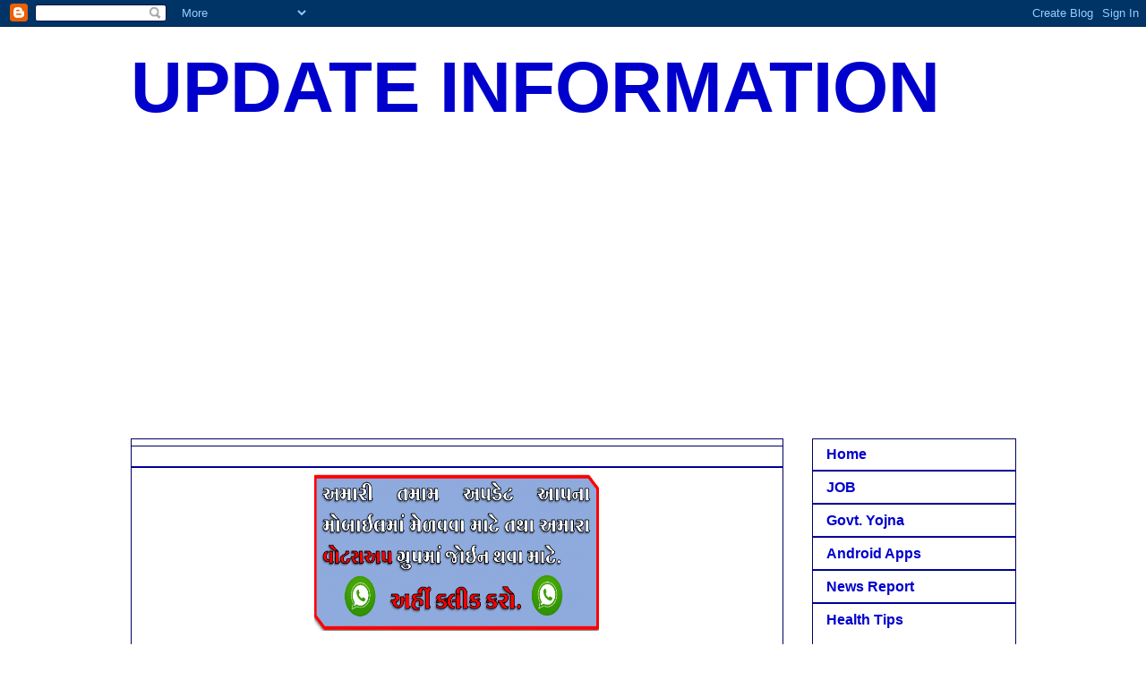

--- FILE ---
content_type: text/html; charset=UTF-8
request_url: https://www.beatcreating.com/search/label/NAVRATRI
body_size: 34181
content:
<!DOCTYPE html>
<html class='v2' dir='ltr' xmlns='http://www.w3.org/1999/xhtml' xmlns:b='http://www.google.com/2005/gml/b' xmlns:data='http://www.google.com/2005/gml/data' xmlns:expr='http://www.google.com/2005/gml/expr'>
<head>
<link href='https://www.blogger.com/static/v1/widgets/4128112664-css_bundle_v2.css' rel='stylesheet' type='text/css'/>
<script>
  (function(i,s,o,g,r,a,m){i['GoogleAnalyticsObject']=r;i[r]=i[r]||function(){
  (i[r].q=i[r].q||[]).push(arguments)},i[r].l=1*new Date();a=s.createElement(o),
  m=s.getElementsByTagName(o)[0];a.async=1;a.src=g;m.parentNode.insertBefore(a,m)
  })(window,document,'script','https://www.google-analytics.com/analytics.js','ga');
  ga('create', 'UA-101533546-1', 'auto');
  ga('send', 'pageview');
</script>
<link href='https://google.com/' rel='publisher'/>
<meta content='width=1100' name='viewport'/>
<meta content='text/html; charset=UTF-8' http-equiv='Content-Type'/>
<meta content='blogger' name='generator'/>
<link href='https://www.beatcreating.com/favicon.ico' rel='icon' type='image/x-icon'/>
<link href='https://www.beatcreating.com/search/label/NAVRATRI' rel='canonical'/>
<link rel="alternate" type="application/atom+xml" title="UPDATE INFORMATION - Atom" href="https://www.beatcreating.com/feeds/posts/default" />
<link rel="alternate" type="application/rss+xml" title="UPDATE INFORMATION - RSS" href="https://www.beatcreating.com/feeds/posts/default?alt=rss" />
<link rel="service.post" type="application/atom+xml" title="UPDATE INFORMATION - Atom" href="https://www.blogger.com/feeds/1259133672192895322/posts/default" />
<!--Can't find substitution for tag [blog.ieCssRetrofitLinks]-->
<meta content='https://www.beatcreating.com/search/label/NAVRATRI' property='og:url'/>
<meta content='UPDATE INFORMATION' property='og:title'/>
<meta content='' property='og:description'/>
<title>UPDATE INFORMATION</title>
<meta content='IE=EmulateIE7' http-equiv='X-UA-Compatible'/>
<title>NAVRATRI
UPDATE INFORMATION</title>
<!-- /Meta Tags ~ www.nvinfotechpvtltd.blogspot.com -->
<style id='page-skin-1' type='text/css'><!--
/*
-----------------------------------------------
Blogger Template Style
Name:     Awesome Inc.
Designer: Tina Chen
URL:      tinachen.org
----------------------------------------------- */
/* Variable definitions
====================
<Variable name="keycolor" description="Main Color" type="color" default="#ffffff"/>
<Group description="Page" selector="body">
<Variable name="body.font" description="Font" type="font"
default="normal normal 13px Arial, Tahoma, Helvetica, FreeSans, sans-serif"/>
<Variable name="body.background.color" description="Background Color" type="color" default="#000000"/>
<Variable name="body.text.color" description="Text Color" type="color" default="#ffffff"/>
</Group>
<Group description="Links" selector=".main-inner">
<Variable name="link.color" description="Link Color" type="color" default="#888888"/>
<Variable name="link.visited.color" description="Visited Color" type="color" default="#444444"/>
<Variable name="link.hover.color" description="Hover Color" type="color" default="#cccccc"/>
</Group>
<Group description="Blog Title" selector=".header h1">
<Variable name="header.font" description="Title Font" type="font"
default="normal bold 40px Arial, Tahoma, Helvetica, FreeSans, sans-serif"/>
<Variable name="header.text.color" description="Title Color" type="color" default="#000000" />
<Variable name="header.background.color" description="Header Background" type="color" default="transparent" />
</Group>
<Group description="Blog Description" selector=".header .description">
<Variable name="description.font" description="Font" type="font"
default="normal normal 14px Arial, Tahoma, Helvetica, FreeSans, sans-serif"/>
<Variable name="description.text.color" description="Text Color" type="color"
default="#000000" />
</Group>
<Group description="Tabs Text" selector=".tabs-inner .widget li a">
<Variable name="tabs.font" description="Font" type="font"
default="normal bold 14px Arial, Tahoma, Helvetica, FreeSans, sans-serif"/>
<Variable name="tabs.text.color" description="Text Color" type="color" default="#000000"/>
<Variable name="tabs.selected.text.color" description="Selected Color" type="color" default="#0000cc"/>
</Group>
<Group description="Tabs Background" selector=".tabs-outer .PageList">
<Variable name="tabs.background.color" description="Background Color" type="color" default="#141414"/>
<Variable name="tabs.selected.background.color" description="Selected Color" type="color" default="#444444"/>
<Variable name="tabs.border.color" description="Border Color" type="color" default="#000066"/>
</Group>
<Group description="Date Header" selector=".main-inner .widget h2.date-header, .main-inner .widget h2.date-header span">
<Variable name="date.font" description="Font" type="font"
default="normal normal 14px Arial, Tahoma, Helvetica, FreeSans, sans-serif"/>
<Variable name="date.text.color" description="Text Color" type="color" default="#666666"/>
<Variable name="date.border.color" description="Border Color" type="color" default="#000066"/>
</Group>
<Group description="Post Title" selector="h3.post-title, h4, h3.post-title a">
<Variable name="post.title.font" description="Font" type="font"
default="normal bold 22px Arial, Tahoma, Helvetica, FreeSans, sans-serif"/>
<Variable name="post.title.text.color" description="Text Color" type="color" default="#000000"/>
</Group>
<Group description="Post Background" selector=".post">
<Variable name="post.background.color" description="Background Color" type="color" default="rgba(0, 0, 0, 0)" />
<Variable name="post.border.color" description="Border Color" type="color" default="#000066" />
<Variable name="post.border.bevel.color" description="Bevel Color" type="color" default="#000066"/>
</Group>
<Group description="Gadget Title" selector="h2">
<Variable name="widget.title.font" description="Font" type="font"
default="normal bold 14px Arial, Tahoma, Helvetica, FreeSans, sans-serif"/>
<Variable name="widget.title.text.color" description="Text Color" type="color" default="#000000"/>
</Group>
<Group description="Gadget Text" selector=".sidebar .widget">
<Variable name="widget.font" description="Font" type="font"
default="normal normal 14px Arial, Tahoma, Helvetica, FreeSans, sans-serif"/>
<Variable name="widget.text.color" description="Text Color" type="color" default="#000000"/>
<Variable name="widget.alternate.text.color" description="Alternate Color" type="color" default="#666666"/>
</Group>
<Group description="Gadget Links" selector=".sidebar .widget">
<Variable name="widget.link.color" description="Link Color" type="color" default="#0000ff"/>
<Variable name="widget.link.visited.color" description="Visited Color" type="color" default="#9900ff"/>
<Variable name="widget.link.hover.color" description="Hover Color" type="color" default="#480303"/>
</Group>
<Group description="Gadget Background" selector=".sidebar .widget">
<Variable name="widget.background.color" description="Background Color" type="color" default="#141414"/>
<Variable name="widget.border.color" description="Border Color" type="color" default="#222222"/>
<Variable name="widget.border.bevel.color" description="Bevel Color" type="color" default="#000000"/>
</Group>
<Group description="Sidebar Background" selector=".column-left-inner .column-right-inner">
<Variable name="widget.outer.background.color" description="Background Color" type="color" default="transparent" />
</Group>
<Group description="Images" selector=".main-inner">
<Variable name="image.background.color" description="Background Color" type="color" default="transparent"/>
<Variable name="image.border.color" description="Border Color" type="color" default="transparent"/>
</Group>
<Group description="Feed" selector=".blog-feeds">
<Variable name="feed.text.color" description="Text Color" type="color" default="#000000"/>
</Group>
<Group description="Feed Links" selector=".blog-feeds">
<Variable name="feed.link.color" description="Link Color" type="color" default="#0000ff"/>
<Variable name="feed.link.visited.color" description="Visited Color" type="color" default="#9900ff"/>
<Variable name="feed.link.hover.color" description="Hover Color" type="color" default="#480303"/>
</Group>
<Group description="Pager" selector=".blog-pager">
<Variable name="pager.background.color" description="Background Color" type="color" default="rgba(0, 0, 0, 0)" />
</Group>
<Group description="Footer" selector=".footer-outer">
<Variable name="footer.background.color" description="Background Color" type="color" default="rgba(0, 0, 0, 0)" />
<Variable name="footer.text.color" description="Text Color" type="color" default="#000000" />
</Group>
<Variable name="title.shadow.spread" description="Title Shadow" type="length" default="-1px" min="-1px" max="100px"/>
<Variable name="body.background" description="Body Background" type="background"
color="rgba(0, 0, 0, 0)"
default="$(color) none repeat scroll top left"/>
<Variable name="body.background.gradient.cap" description="Body Gradient Cap" type="url"
default="none"/>
<Variable name="body.background.size" description="Body Background Size" type="string" default="auto"/>
<Variable name="tabs.background.gradient" description="Tabs Background Gradient" type="url"
default="none"/>
<Variable name="header.background.gradient" description="Header Background Gradient" type="url" default="none" />
<Variable name="header.padding.top" description="Header Top Padding" type="length" default="22px" min="0" max="100px"/>
<Variable name="header.margin.top" description="Header Top Margin" type="length" default="0" min="0" max="100px"/>
<Variable name="header.margin.bottom" description="Header Bottom Margin" type="length" default="0" min="0" max="100px"/>
<Variable name="widget.padding.top" description="Widget Padding Top" type="length" default="8px" min="0" max="20px"/>
<Variable name="widget.padding.side" description="Widget Padding Side" type="length" default="15px" min="0" max="100px"/>
<Variable name="widget.outer.margin.top" description="Widget Top Margin" type="length" default="0" min="0" max="100px"/>
<Variable name="widget.outer.background.gradient" description="Gradient" type="url" default="none" />
<Variable name="widget.border.radius" description="Gadget Border Radius" type="length" default="0" min="0" max="100px"/>
<Variable name="outer.shadow.spread" description="Outer Shadow Size" type="length" default="0" min="0" max="100px"/>
<Variable name="date.header.border.radius.top" description="Date Header Border Radius Top" type="length" default="0" min="0" max="100px"/>
<Variable name="date.header.position" description="Date Header Position" type="length" default="15px" min="0" max="100px"/>
<Variable name="date.space" description="Date Space" type="length" default="30px" min="0" max="100px"/>
<Variable name="date.position" description="Date Float" type="string" default="static" />
<Variable name="date.padding.bottom" description="Date Padding Bottom" type="length" default="0" min="0" max="100px"/>
<Variable name="date.border.size" description="Date Border Size" type="length" default="0" min="0" max="10px"/>
<Variable name="date.background" description="Date Background" type="background" color="transparent"
default="$(color) none no-repeat scroll top left" />
<Variable name="date.first.border.radius.top" description="Date First top radius" type="length" default="0" min="0" max="100px"/>
<Variable name="date.last.space.bottom" description="Date Last Space Bottom" type="length"
default="20px" min="0" max="100px"/>
<Variable name="date.last.border.radius.bottom" description="Date Last bottom radius" type="length" default="0" min="0" max="100px"/>
<Variable name="post.first.padding.top" description="First Post Padding Top" type="length" default="0" min="0" max="100px"/>
<Variable name="image.shadow.spread" description="Image Shadow Size" type="length" default="0" min="0" max="100px"/>
<Variable name="image.border.radius" description="Image Border Radius" type="length" default="0" min="0" max="100px"/>
<Variable name="separator.outdent" description="Separator Outdent" type="length" default="15px" min="0" max="100px"/>
<Variable name="title.separator.border.size" description="Widget Title Border Size" type="length" default="1px" min="0" max="10px"/>
<Variable name="list.separator.border.size" description="List Separator Border Size" type="length" default="1px" min="0" max="10px"/>
<Variable name="shadow.spread" description="Shadow Size" type="length" default="0" min="0" max="100px"/>
<Variable name="startSide" description="Side where text starts in blog language" type="automatic" default="left"/>
<Variable name="endSide" description="Side where text ends in blog language" type="automatic" default="right"/>
<Variable name="date.side" description="Side where date header is placed" type="string" default="right"/>
<Variable name="pager.border.radius.top" description="Pager Border Top Radius" type="length" default="0" min="0" max="100px"/>
<Variable name="pager.space.top" description="Pager Top Space" type="length" default="1em" min="0" max="20em"/>
<Variable name="footer.background.gradient" description="Background Gradient" type="url" default="none" />
<Variable name="mobile.background.size" description="Mobile Background Size" type="string"
default="auto"/>
<Variable name="mobile.background.overlay" description="Mobile Background Overlay" type="string"
default="transparent none repeat scroll top left"/>
<Variable name="mobile.button.color" description="Mobile Button Color" type="color" default="#ffffff" />
*/
/* Content
----------------------------------------------- */
body {
font: normal normal 13px Arial, Tahoma, Helvetica, FreeSans, sans-serif;
color: #000000;
background: rgba(0, 0, 0, 0) url(//themes.googleusercontent.com/image?id=0BwVBOzw_-hbMNjViMzQ0ZDEtMWU1NS00ZTBkLWFjY2EtZjM5YmU4OTA2MjBm) repeat-x fixed top center /* Credit: Envisage India Multibiz Private Limited. (https://envisageindia.com/) */;
}
html body .content-outer {
min-width: 0;
max-width: 100%;
width: 100%;
}
a:link {
text-decoration: none;
color: #0000ff;
}
a:visited {
text-decoration: none;
color: #9900ff;
}
a:hover {
text-decoration: underline;
color: #480303;
}
.body-fauxcolumn-outer .cap-top {
position: absolute;
z-index: 1;
height: 276px;
width: 100%;
background: transparent none repeat-x scroll top left;
_background-image: none;
}
/* Columns
----------------------------------------------- */
.content-inner {
padding: 0;
}
.header-inner .section {
margin: 0 16px;
}
.tabs-inner .section {
margin: 0 16px;
}
.main-inner {
padding-top: 30px;
}
.main-inner .column-center-inner,
.main-inner .column-left-inner,
.main-inner .column-right-inner {
padding: 0 5px;
}
*+html body .main-inner .column-center-inner {
margin-top: -30px;
}
#layout .main-inner .column-center-inner {
margin-top: 0;
}
/* Header
----------------------------------------------- */
.header-outer {
margin: 0 0 0 0;
background: transparent none repeat scroll 0 0;
}
.Header h1 {
font: normal bold 80px Impact, sans-serif;
color: #0000cc;
text-shadow: 0 0 -1px #000000;
}
.Header h1 a {
color: #0000cc;
}
.Header .description {
font: normal bold 14px Arial, Tahoma, Helvetica, FreeSans, sans-serif;
color: #ffffff;
}
.header-inner .Header .titlewrapper,
.header-inner .Header .descriptionwrapper {
padding-left: 0;
padding-right: 0;
margin-bottom: 0;
}
.header-inner .Header .titlewrapper {
padding-top: 22px;
}
/* Tabs
----------------------------------------------- */
.tabs-outer {
overflow: hidden;
position: relative;
background: rgba(0, 0, 0, 0) none repeat scroll 0 0;
}
#layout .tabs-outer {
overflow: visible;
}
.tabs-cap-top, .tabs-cap-bottom {
position: absolute;
width: 100%;
border-top: 1px solid #ffffff;
}
.tabs-cap-bottom {
bottom: 0;
}
.tabs-inner .widget li a {
display: inline-block;
margin: 0;
padding: .6em 1.5em;
font: normal bold 16px Arial, Tahoma, Helvetica, FreeSans, sans-serif;
color: #0000cc;
border-top: 1px solid #ffffff;
border-bottom: 1px solid #ffffff;
border-left: 1px solid #ffffff;
height: 16px;
line-height: 16px;
}
.tabs-inner .widget li:last-child a {
border-right: 1px solid #ffffff;
}
.tabs-inner .widget li.selected a, .tabs-inner .widget li a:hover {
background: #000000 none repeat-x scroll 0 -100px;
color: #ffffff;
}
/* Headings
----------------------------------------------- */
h2 {
font: normal bold 20px Arial, Tahoma, Helvetica, FreeSans, sans-serif;
color: #000066;
}
/* Widgets
----------------------------------------------- */
.main-inner .section {
margin: 0 27px;
padding: 0;
}
.main-inner .column-left-outer,
.main-inner .column-right-outer {
margin-top: 0;
}
#layout .main-inner .column-left-outer,
#layout .main-inner .column-right-outer {
margin-top: 0;
}
.main-inner .column-left-inner,
.main-inner .column-right-inner {
background: #ffffff none repeat 0 0;
-moz-box-shadow: 0 0 0 rgba(0, 0, 0, .2);
-webkit-box-shadow: 0 0 0 rgba(0, 0, 0, .2);
-goog-ms-box-shadow: 0 0 0 rgba(0, 0, 0, .2);
box-shadow: 0 0 0 rgba(0, 0, 0, .2);
-moz-border-radius: 0;
-webkit-border-radius: 0;
-goog-ms-border-radius: 0;
border-radius: 0;
}
#layout .main-inner .column-left-inner,
#layout .main-inner .column-right-inner {
margin-top: 0;
}
.sidebar .widget {
font: normal bold 16px Arial, Tahoma, Helvetica, FreeSans, sans-serif;
color: #000000;
}
.sidebar .widget a:link {
color: #0000cc;
}
.sidebar .widget a:visited {
color: #006600;
}
.sidebar .widget a:hover {
color: #000066;
}
.sidebar .widget h2 {
text-shadow: 0 0 -1px #000000;
}
.main-inner .widget {
background-color: rgba(0, 0, 0, 0);
border: 1px solid #000066;
padding: 0 15px 15px;
margin: 20px -16px;
-moz-box-shadow: 0 0 0 rgba(0, 0, 0, .2);
-webkit-box-shadow: 0 0 0 rgba(0, 0, 0, .2);
-goog-ms-box-shadow: 0 0 0 rgba(0, 0, 0, .2);
box-shadow: 0 0 0 rgba(0, 0, 0, .2);
-moz-border-radius: 0;
-webkit-border-radius: 0;
-goog-ms-border-radius: 0;
border-radius: 0;
}
.main-inner .widget h2 {
margin: 0 -15px;
padding: .6em 15px .5em;
border-bottom: 1px solid #0000cc;
}
.footer-inner .widget h2 {
padding: 0 0 .4em;
border-bottom: 1px solid #0000cc;
}
.main-inner .widget h2 + div, .footer-inner .widget h2 + div {
border-top: 1px solid #000066;
padding-top: 8px;
}
.main-inner .widget .widget-content {
margin: 0 -15px;
padding: 7px 15px 0;
}
.main-inner .widget ul, .main-inner .widget #ArchiveList ul.flat {
margin: -8px -15px 0;
padding: 0;
list-style: none;
}
.main-inner .widget #ArchiveList {
margin: -8px 0 0;
}
.main-inner .widget ul li, .main-inner .widget #ArchiveList ul.flat li {
padding: .5em 15px;
text-indent: 0;
color: #0000cc;
border-top: 1px solid #000066;
border-bottom: 1px solid #0000cc;
}
.main-inner .widget #ArchiveList ul li {
padding-top: .25em;
padding-bottom: .25em;
}
.main-inner .widget ul li:first-child, .main-inner .widget #ArchiveList ul.flat li:first-child {
border-top: none;
}
.main-inner .widget ul li:last-child, .main-inner .widget #ArchiveList ul.flat li:last-child {
border-bottom: none;
}
.post-body {
position: relative;
}
.main-inner .widget .post-body ul {
padding: 0 2.5em;
margin: .5em 0;
list-style: disc;
}
.main-inner .widget .post-body ul li {
padding: 0.25em 0;
margin-bottom: .25em;
color: #000000;
border: none;
}
.footer-inner .widget ul {
padding: 0;
list-style: none;
}
.widget .zippy {
color: #0000cc;
}
/* Posts
----------------------------------------------- */
body .main-inner .Blog {
padding: 0;
margin-bottom: 1em;
background-color: transparent;
border: none;
-moz-box-shadow: 0 0 0 rgba(0, 0, 0, 0);
-webkit-box-shadow: 0 0 0 rgba(0, 0, 0, 0);
-goog-ms-box-shadow: 0 0 0 rgba(0, 0, 0, 0);
box-shadow: 0 0 0 rgba(0, 0, 0, 0);
}
.main-inner .section:last-child .Blog:last-child {
padding: 0;
margin-bottom: 1em;
}
.main-inner .widget h2.date-header {
margin: 0 -15px 1px;
padding: 0 0 0 0;
font: normal bold 16px 'Times New Roman', Times, FreeSerif, serif;
color: #000000;
background: transparent none no-repeat scroll top left;
border-top: 0 solid #ffffff;
border-bottom: 1px solid #0000cc;
-moz-border-radius-topleft: 0;
-moz-border-radius-topright: 0;
-webkit-border-top-left-radius: 0;
-webkit-border-top-right-radius: 0;
border-top-left-radius: 0;
border-top-right-radius: 0;
position: static;
bottom: 100%;
right: 15px;
text-shadow: 0 0 -1px #000000;
}
.main-inner .widget h2.date-header span {
font: normal bold 16px 'Times New Roman', Times, FreeSerif, serif;
display: block;
padding: .5em 15px;
border-left: 0 solid #ffffff;
border-right: 0 solid #ffffff;
}
.date-outer {
position: relative;
margin: 30px 0 20px;
padding: 0 15px;
background-color: rgba(0, 0, 0, 0);
border: 1px solid #ffffff;
-moz-box-shadow: 0 0 0 rgba(0, 0, 0, .2);
-webkit-box-shadow: 0 0 0 rgba(0, 0, 0, .2);
-goog-ms-box-shadow: 0 0 0 rgba(0, 0, 0, .2);
box-shadow: 0 0 0 rgba(0, 0, 0, .2);
-moz-border-radius: 0;
-webkit-border-radius: 0;
-goog-ms-border-radius: 0;
border-radius: 0;
}
.date-outer:first-child {
margin-top: 0;
}
.date-outer:last-child {
margin-bottom: 20px;
-moz-border-radius-bottomleft: 0;
-moz-border-radius-bottomright: 0;
-webkit-border-bottom-left-radius: 0;
-webkit-border-bottom-right-radius: 0;
-goog-ms-border-bottom-left-radius: 0;
-goog-ms-border-bottom-right-radius: 0;
border-bottom-left-radius: 0;
border-bottom-right-radius: 0;
}
.date-posts {
margin: 0 -15px;
padding: 0 15px;
clear: both;
}
.post-outer, .inline-ad {
border-top: 1px solid #ffffff;
margin: 0 -15px;
padding: 15px 15px;
}
.post-outer {
padding-bottom: 10px;
}
.post-outer:first-child {
padding-top: 0;
border-top: none;
}
.post-outer:last-child, .inline-ad:last-child {
border-bottom: none;
}
.post-body {
position: relative;
}
.post-body img {
padding: 8px;
background: #ffffff;
border: 1px solid #ffffff;
-moz-box-shadow: 0 0 0 rgba(0, 0, 0, .2);
-webkit-box-shadow: 0 0 0 rgba(0, 0, 0, .2);
box-shadow: 0 0 0 rgba(0, 0, 0, .2);
-moz-border-radius: 0;
-webkit-border-radius: 0;
border-radius: 0;
}
h3.post-title, h4 {
font: normal bold 20px Arial, Tahoma, Helvetica, FreeSans, sans-serif;
color: #480303;
}
h3.post-title a {
font: normal bold 20px Arial, Tahoma, Helvetica, FreeSans, sans-serif;
color: #480303;
}
h3.post-title a:hover {
color: #480303;
text-decoration: underline;
}
.post-header {
margin: 0 0 1em;
}
.post-body {
line-height: 1.4;
}
.post-outer h2 {
color: #000000;
}
.post-footer {
margin: 1.5em 0 0;
}
#blog-pager {
padding: 15px;
font-size: 120%;
background-color: rgba(0, 0, 0, 0);
border: 1px solid #000066;
-moz-box-shadow: 0 0 0 rgba(0, 0, 0, .2);
-webkit-box-shadow: 0 0 0 rgba(0, 0, 0, .2);
-goog-ms-box-shadow: 0 0 0 rgba(0, 0, 0, .2);
box-shadow: 0 0 0 rgba(0, 0, 0, .2);
-moz-border-radius: 0;
-webkit-border-radius: 0;
-goog-ms-border-radius: 0;
border-radius: 0;
-moz-border-radius-topleft: 0;
-moz-border-radius-topright: 0;
-webkit-border-top-left-radius: 0;
-webkit-border-top-right-radius: 0;
-goog-ms-border-top-left-radius: 0;
-goog-ms-border-top-right-radius: 0;
border-top-left-radius: 0;
border-top-right-radius-topright: 0;
margin-top: 1em;
}
.blog-feeds, .post-feeds {
margin: 1em 0;
text-align: center;
color: #000000;
}
.blog-feeds a, .post-feeds a {
color: #0000cc;
}
.blog-feeds a:visited, .post-feeds a:visited {
color: #480303;
}
.blog-feeds a:hover, .post-feeds a:hover {
color: #006600;
}
.post-outer .comments {
margin-top: 2em;
}
/* Comments
----------------------------------------------- */
.comments .comments-content .icon.blog-author {
background-repeat: no-repeat;
background-image: url([data-uri]);
}
.comments .comments-content .loadmore a {
border-top: 1px solid #ffffff;
border-bottom: 1px solid #ffffff;
}
.comments .continue {
border-top: 2px solid #ffffff;
}
/* Footer
----------------------------------------------- */
.footer-outer {
margin: -0 0 -1px;
padding: 0 0 0;
color: #0000cc;
overflow: hidden;
}
.footer-fauxborder-left {
border-top: 1px solid #000066;
background: #ffffff none repeat scroll 0 0;
-moz-box-shadow: 0 0 0 rgba(0, 0, 0, .2);
-webkit-box-shadow: 0 0 0 rgba(0, 0, 0, .2);
-goog-ms-box-shadow: 0 0 0 rgba(0, 0, 0, .2);
box-shadow: 0 0 0 rgba(0, 0, 0, .2);
margin: 0 -0;
}
/* Mobile
----------------------------------------------- */
body.mobile {
background-size: auto;
}
.mobile .body-fauxcolumn-outer {
background: transparent none repeat scroll top left;
}
*+html body.mobile .main-inner .column-center-inner {
margin-top: 0;
}
.mobile .main-inner .widget {
padding: 0 0 15px;
}
.mobile .main-inner .widget h2 + div,
.mobile .footer-inner .widget h2 + div {
border-top: none;
padding-top: 0;
}
.mobile .footer-inner .widget h2 {
padding: 0.5em 0;
border-bottom: none;
}
.mobile .main-inner .widget .widget-content {
margin: 0;
padding: 7px 0 0;
}
.mobile .main-inner .widget ul,
.mobile .main-inner .widget #ArchiveList ul.flat {
margin: 0 -15px 0;
}
.mobile .main-inner .widget h2.date-header {
right: 0;
}
.mobile .date-header span {
padding: 0.4em 0;
}
.mobile .date-outer:first-child {
margin-bottom: 0;
border: 1px solid #ffffff;
-moz-border-radius-topleft: 0;
-moz-border-radius-topright: 0;
-webkit-border-top-left-radius: 0;
-webkit-border-top-right-radius: 0;
-goog-ms-border-top-left-radius: 0;
-goog-ms-border-top-right-radius: 0;
border-top-left-radius: 0;
border-top-right-radius: 0;
}
.mobile .date-outer {
border-color: #ffffff;
border-width: 0 1px 1px;
}
.mobile .date-outer:last-child {
margin-bottom: 0;
}
.mobile .main-inner {
padding: 0;
}
.mobile .header-inner .section {
margin: 0;
}
.mobile .post-outer, .mobile .inline-ad {
padding: 5px 0;
}
.mobile .tabs-inner .section {
margin: 0 10px;
}
.mobile .main-inner .widget h2 {
margin: 0;
padding: 0;
}
.mobile .main-inner .widget h2.date-header span {
padding: 0;
}
.mobile .main-inner .widget .widget-content {
margin: 0;
padding: 7px 0 0;
}
.mobile #blog-pager {
border: 1px solid transparent;
background: #ffffff none repeat scroll 0 0;
}
.mobile .main-inner .column-left-inner,
.mobile .main-inner .column-right-inner {
background: #ffffff none repeat 0 0;
-moz-box-shadow: none;
-webkit-box-shadow: none;
-goog-ms-box-shadow: none;
box-shadow: none;
}
.mobile .date-posts {
margin: 0;
padding: 0;
}
.mobile .footer-fauxborder-left {
margin: 0;
border-top: inherit;
}
.mobile .main-inner .section:last-child .Blog:last-child {
margin-bottom: 0;
}
.mobile-index-contents {
color: #000000;
}
.mobile .mobile-link-button {
background: #0000ff none repeat scroll 0 0;
}
.mobile-link-button a:link, .mobile-link-button a:visited {
color: #fce5cd;
}
.mobile .tabs-inner .PageList .widget-content {
background: transparent;
border-top: 1px solid;
border-color: #ffffff;
color: #0000cc;
}
.mobile .tabs-inner .PageList .widget-content .pagelist-arrow {
border-left: 1px solid #ffffff;
}
blockquote {
margin: 1.5em;
padding: 20px;
background-color: ffffff;
border: 1px solid lightgray;
border-radius: 5px;
box-shadow: gray 0px 4px 4px 0px;
border-left: 6px solid #db4437;
}
address {
margin: 0 0 1.5em;
}
pre {
background: #eee;
font-family: 'Segoe UI' , 'Lucida Grande' , 'Lucida Sans' , 'Lucida Sans Unicode' , 'Verdana' , 'Arial';
font-size: 15px;
font-size: 1.5rem;
line-height: 1.6;
margin-bottom: 1.6em;
max-width: 100%;
overflow: auto;
padding: 1.6em;
}

--></style>
<style id='template-skin-1' type='text/css'><!--
body {
min-width: 1021px;
}
.content-outer, .content-fauxcolumn-outer, .region-inner {
min-width: 1021px;
max-width: 1021px;
_width: 1021px;
}
.main-inner .columns {
padding-left: 0px;
padding-right: 260px;
}
.main-inner .fauxcolumn-center-outer {
left: 0px;
right: 260px;
/* IE6 does not respect left and right together */
_width: expression(this.parentNode.offsetWidth -
parseInt("0px") -
parseInt("260px") + 'px');
}
.main-inner .fauxcolumn-left-outer {
width: 0px;
}
.main-inner .fauxcolumn-right-outer {
width: 260px;
}
.main-inner .column-left-outer {
width: 0px;
right: 100%;
margin-left: -0px;
}
.main-inner .column-right-outer {
width: 260px;
margin-right: -260px;
}
#layout {
min-width: 0;
}
#layout .content-outer {
min-width: 0;
width: 800px;
}
#layout .region-inner {
min-width: 0;
width: auto;
}
--></style>
<script type='text/javascript'>
        (function(i,s,o,g,r,a,m){i['GoogleAnalyticsObject']=r;i[r]=i[r]||function(){
        (i[r].q=i[r].q||[]).push(arguments)},i[r].l=1*new Date();a=s.createElement(o),
        m=s.getElementsByTagName(o)[0];a.async=1;a.src=g;m.parentNode.insertBefore(a,m)
        })(window,document,'script','https://www.google-analytics.com/analytics.js','ga');
        ga('create', 'UA-172533016-1', 'auto', 'blogger');
        ga('blogger.send', 'pageview');
      </script>
<!-- Read More in news by kj -->
<script type='text/javascript'>
no_thumb_sum = 320;
thumb_sum = 300;
thumb_h = 140;
thumb_w = 150;
</script>
<script type='text/javascript'>
//<![CDATA[
function removeHtmlTag(t,e){if(-1!=t.indexOf("<")){for(var n=t.split("<"),i=0;i<n.length;i++)-1!=n[i].indexOf(">")&&(n[i]=n[i].substring(n[i].indexOf(">")+1,n[i].length));t=n.join("")}for(e=e<t.length-1?e:t.length-2;" "!=t.charAt(e-1)&&-1!=t.indexOf(" ",e);)e++;return t=t.substring(0,e-1),t+"..."}function createSummaryAndThumb(t,e,n){var i=document.getElementById(t),m="",r=i.getElementsByTagName("img"),s=no_thumb_sum;r.length>=1&&(m='<span class="posts-thumb" style="float:left; margin-right: 10px;"><a href="'+e+'" title="'+n+'"><img src="'+r[0].src+'" width="'+thumb_w+'px" height="'+thumb_h+'px" /></a></span>',s=thumb_sum);var g=m+"<div>"+removeHtmlTag(i.innerHTML,s)+"</div>";i.innerHTML=g}
//]]>
</script>
<style type='text/css'>
.post-footer {display: none;}
.jump-link  {float: right; }
.jump-link a {text-decoration: none; }
</style>
<!-- Auto Read More Body Script End -->
<link href='https://www.blogger.com/dyn-css/authorization.css?targetBlogID=1259133672192895322&amp;zx=d75bd7b1-39b4-4efa-81a9-151a27bdb294' media='none' onload='if(media!=&#39;all&#39;)media=&#39;all&#39;' rel='stylesheet'/><noscript><link href='https://www.blogger.com/dyn-css/authorization.css?targetBlogID=1259133672192895322&amp;zx=d75bd7b1-39b4-4efa-81a9-151a27bdb294' rel='stylesheet'/></noscript>
<meta name='google-adsense-platform-account' content='ca-host-pub-1556223355139109'/>
<meta name='google-adsense-platform-domain' content='blogspot.com'/>

<!-- data-ad-client=ca-pub-9437240812996053 -->

<link rel="stylesheet" href="https://fonts.googleapis.com/css2?display=swap&family=Poppins"></head>
<body class='loading'>
<div class='navbar section' id='navbar' name='Navbar'><div class='widget Navbar' data-version='1' id='Navbar1'><script type="text/javascript">
    function setAttributeOnload(object, attribute, val) {
      if(window.addEventListener) {
        window.addEventListener('load',
          function(){ object[attribute] = val; }, false);
      } else {
        window.attachEvent('onload', function(){ object[attribute] = val; });
      }
    }
  </script>
<div id="navbar-iframe-container"></div>
<script type="text/javascript" src="https://apis.google.com/js/platform.js"></script>
<script type="text/javascript">
      gapi.load("gapi.iframes:gapi.iframes.style.bubble", function() {
        if (gapi.iframes && gapi.iframes.getContext) {
          gapi.iframes.getContext().openChild({
              url: 'https://www.blogger.com/navbar/1259133672192895322?origin\x3dhttps://www.beatcreating.com',
              where: document.getElementById("navbar-iframe-container"),
              id: "navbar-iframe"
          });
        }
      });
    </script><script type="text/javascript">
(function() {
var script = document.createElement('script');
script.type = 'text/javascript';
script.src = '//pagead2.googlesyndication.com/pagead/js/google_top_exp.js';
var head = document.getElementsByTagName('head')[0];
if (head) {
head.appendChild(script);
}})();
</script>
</div></div>
<div itemscope='itemscope' itemtype='http://schema.org/Blog' style='display: none;'>
<meta content='UPDATE INFORMATION' itemprop='name'/>
</div>
<div class='body-fauxcolumns'>
<div class='fauxcolumn-outer body-fauxcolumn-outer'>
<div class='cap-top'>
<div class='cap-left'></div>
<div class='cap-right'></div>
</div>
<div class='fauxborder-left'>
<div class='fauxborder-right'></div>
<div class='fauxcolumn-inner'>
</div>
</div>
<div class='cap-bottom'>
<div class='cap-left'></div>
<div class='cap-right'></div>
</div>
</div>
</div>
<div class='content'>
<div class='content-fauxcolumns'>
<div class='fauxcolumn-outer content-fauxcolumn-outer'>
<div class='cap-top'>
<div class='cap-left'></div>
<div class='cap-right'></div>
</div>
<div class='fauxborder-left'>
<div class='fauxborder-right'></div>
<div class='fauxcolumn-inner'>
</div>
</div>
<div class='cap-bottom'>
<div class='cap-left'></div>
<div class='cap-right'></div>
</div>
</div>
</div>
<div class='content-outer'>
<div class='content-cap-top cap-top'>
<div class='cap-left'></div>
<div class='cap-right'></div>
</div>
<div class='fauxborder-left content-fauxborder-left'>
<div class='fauxborder-right content-fauxborder-right'></div>
<div class='content-inner'>
<header>
<div class='header-outer'>
<div class='header-cap-top cap-top'>
<div class='cap-left'></div>
<div class='cap-right'></div>
</div>
<div class='fauxborder-left header-fauxborder-left'>
<div class='fauxborder-right header-fauxborder-right'></div>
<div class='region-inner header-inner'>
<div class='header section' id='header' name='Header'><div class='widget Header' data-version='1' id='Header1'>
<div id='header-inner'>
<div class='titlewrapper'>
<h1 class='title'>
<a href='https://www.beatcreating.com/'>
UPDATE INFORMATION
</a>
</h1>
</div>
<div class='descriptionwrapper'>
<p class='description'><span>Health And Techno News Info</span></p>
</div>
</div>
</div></div>
</div>
</div>
<div class='header-cap-bottom cap-bottom'>
<div class='cap-left'></div>
<div class='cap-right'></div>
</div>
</div>
</header>
<div class='tabs-outer'>
<div class='tabs-cap-top cap-top'>
<div class='cap-left'></div>
<div class='cap-right'></div>
</div>
<div class='fauxborder-left tabs-fauxborder-left'>
<div class='fauxborder-right tabs-fauxborder-right'></div>
<div class='region-inner tabs-inner'>
<div class='tabs section' id='crosscol' name='Cross-Column'><div class='widget HTML' data-version='1' id='HTML3'>
<h2 class='title'>beat new</h2>
<div class='widget-content'>
<script async="async" src="https://pagead2.googlesyndication.com/pagead/js/adsbygoogle.js?client=ca-pub-9437240812996053" crossorigin="anonymous" ></script>
<!-- beat new -->
<ins class="adsbygoogle"
     style="display:block"
     data-ad-client="ca-pub-9437240812996053"
     data-ad-slot="6835870386"
     data-ad-format="auto"
     data-full-width-responsive="true"></ins>
<script>
     (adsbygoogle = window.adsbygoogle || []).push({});
</script>
</div>
<div class='clear'></div>
</div></div>
<div class='tabs no-items section' id='crosscol-overflow' name='Cross-Column 2'></div>
</div>
</div>
<div class='tabs-cap-bottom cap-bottom'>
<div class='cap-left'></div>
<div class='cap-right'></div>
</div>
</div>
<div class='main-outer'>
<div class='main-cap-top cap-top'>
<div class='cap-left'></div>
<div class='cap-right'></div>
</div>
<div class='fauxborder-left main-fauxborder-left'>
<div class='fauxborder-right main-fauxborder-right'></div>
<div class='region-inner main-inner'>
<div class='columns fauxcolumns'>
<div class='fauxcolumn-outer fauxcolumn-center-outer'>
<div class='cap-top'>
<div class='cap-left'></div>
<div class='cap-right'></div>
</div>
<div class='fauxborder-left'>
<div class='fauxborder-right'></div>
<div class='fauxcolumn-inner'>
</div>
</div>
<div class='cap-bottom'>
<div class='cap-left'></div>
<div class='cap-right'></div>
</div>
</div>
<div class='fauxcolumn-outer fauxcolumn-left-outer'>
<div class='cap-top'>
<div class='cap-left'></div>
<div class='cap-right'></div>
</div>
<div class='fauxborder-left'>
<div class='fauxborder-right'></div>
<div class='fauxcolumn-inner'>
</div>
</div>
<div class='cap-bottom'>
<div class='cap-left'></div>
<div class='cap-right'></div>
</div>
</div>
<div class='fauxcolumn-outer fauxcolumn-right-outer'>
<div class='cap-top'>
<div class='cap-left'></div>
<div class='cap-right'></div>
</div>
<div class='fauxborder-left'>
<div class='fauxborder-right'></div>
<div class='fauxcolumn-inner'>
</div>
</div>
<div class='cap-bottom'>
<div class='cap-left'></div>
<div class='cap-right'></div>
</div>
</div>
<!-- corrects IE6 width calculation -->
<div class='columns-inner'>
<div class='column-center-outer'>
<div class='column-center-inner'>
<div class='main section' id='main' name='Main'><div class='widget HTML' data-version='1' id='HTML101'>
<div class='widget-content'>
<div class='clear'></div>
<div style="text-align:center">
<div class='widget Image' data-version='1' id='Image2'>
<h2></h2>
<div class='widget-content'>
<a href='https://chat.whatsapp.com/EhDSUytMbd34JwFsJzgLIb'>
<img alt='JOIN WHATSAPP GROUP FOR LATEST UPDATES.' height='175' id='Image2_img' src='https://blogger.googleusercontent.com/img/b/R29vZ2xl/AVvXsEj9y7MIPioGoRSzGVftyt0qAEyexuLkyCH12iQJSnPPFZxPhFvz0BUELuRAGryTlNWrMEL1zBsGAyqmXJph1iCSG_6ywnKUr_EnzxBl3ctJwd3EaZsSTzQvCE0POwyk_EIUT_y_xPX8kvg/s1600/WHATSAPP+FLASH.gif' width='318'/>
</a>
<br/>
</div></div></div>
</div>
</div><div class='widget BlogSearch' data-version='1' id='BlogSearch1'>
<h2 class='title'>Search This Website</h2>
<div class='widget-content'>
<form action='https://www.beatcreating.com/search' class='gsc-search-box'>
<tr>
<td class='gsc-input'>
<input autocomplete='off' class='gsc-input' name='q' size='10' title='search' type='text' value=''/>
</td>
<td class='gsc-search-button'>
<input class='gsc-search-button' title='search' type='submit' value='Search'/>
</td>
</tr>
</form>
</div>
<div class='clear'></div>
</div><div class='widget Blog' data-version='1' id='Blog1'>
<div class='blog-posts hfeed'>
<div class='status-msg-wrap'>
<div class='status-msg-body'>
Showing posts with label <b>NAVRATRI</b>. <a href="https://www.beatcreating.com/">Show all posts</a>
</div>
<div class='status-msg-border'>
<div class='status-msg-bg'>
<div class='status-msg-hidden'>Showing posts with label <b>NAVRATRI</b>. <a href="https://www.beatcreating.com/">Show all posts</a></div>
</div>
</div>
</div>
<div style='clear: both;'></div>

          <div class="date-outer">
        
<h2 class='date-header'><span>Oct 7, 2021</span></h2>

          <div class="date-posts">
        
<div class='post-outer'>
<div class='post hentry' itemprop='blogPost' itemscope='itemscope' itemtype='http://schema.org/BlogPosting'>
<meta content='https://blogger.googleusercontent.com/img/b/R29vZ2xl/AVvXsEi8yT3lBqcey4sOb5CuZAwBbUSjH976tLCfXi67Cl_T6dU2Xb86w5p6316_svfcnqQD9uDiFtENzUSVgmwqjrA-laNNdAHfu8-3J9SNK-l6W8pvSIlWM4qB3s0IX_-QjjktD9Q3rsil2bo/s1600/1633283729016317-0.png' itemprop='image_url'/>
<meta content='1259133672192895322' itemprop='blogId'/>
<meta content='1786753552519580154' itemprop='postId'/>
<a name='1786753552519580154'></a>
<h3 class='post-title entry-title' itemprop='name'>
<a href='https://www.beatcreating.com/2021/10/nonstop-dj-garba-navratri-2021.html'> NONSTOP DJ GARBA NAVRATRI 2021</a>
</h3>
<div class='post-header'>
<div class='post-header-line-1'></div>
</div>
<div class='post-body entry-content' id='post-body-1786753552519580154' itemprop='description articleBody'>
<div id='summary1786753552519580154'><p>&nbsp;&nbsp;</p><h1><span style="font-size: large;">&nbsp;NONSTOP DJ GARBA NAVRATRI 2021</span></h1><div><div><span style="font-size: medium;">A best collection of Gujarati Disco DJ Dandia Garba all time hit Songs.</span></div><div><span style="font-size: medium;"><br /></span></div><h3><b><span style="font-size: medium;">Gujarati Garba DJ Hits is a best collection of Disco Gujarati Dandia Garba all time hit Songs.</span></b></h3><div><span style="font-size: medium;"><br /></span></div><p><span style="font-size: medium;">Garba is a Gujarati folk dance celebrated in Navratri, a celebration lasting nine nights. Garba songs typically revolve around the subjects of Lord Krishna or the nine goddesses. Garba styles vary from place to place in Gujarati.</span></p><div><div class="separator" style="clear: both; text-align: center;"><span style="font-size: medium;"><a href="https://blogger.googleusercontent.com/img/b/R29vZ2xl/AVvXsEi8yT3lBqcey4sOb5CuZAwBbUSjH976tLCfXi67Cl_T6dU2Xb86w5p6316_svfcnqQD9uDiFtENzUSVgmwqjrA-laNNdAHfu8-3J9SNK-l6W8pvSIlWM4qB3s0IX_-QjjktD9Q3rsil2bo/s1600/1633283729016317-0.png" style="margin-left: 1em; margin-right: 1em;"><img border="0" src="https://blogger.googleusercontent.com/img/b/R29vZ2xl/AVvXsEi8yT3lBqcey4sOb5CuZAwBbUSjH976tLCfXi67Cl_T6dU2Xb86w5p6316_svfcnqQD9uDiFtENzUSVgmwqjrA-laNNdAHfu8-3J9SNK-l6W8pvSIlWM4qB3s0IX_-QjjktD9Q3rsil2bo/s1600/1633283729016317-0.png" width="400" /></a></span></div><span style="font-size: medium;"><br /></span></div><div><span style="font-size: medium;"><br /></span></div><p><span style="font-size: medium;">Defining both the religious and cultural themes, Navratri celebrations are seeped in traditional music and dance. Gujarat is the focus of Navratri celebrations for nine consecutive days and nights. Navratri is the most celebrated Hindu festival devoted to Nine Goddess Durga symbolizing purity and power or shakti.</span></p><div><span style="font-size: medium;"><br /></span></div><p><span style="font-size: medium;">Garba is a devotional dance form that derives from the folklore of Lord Krishna singing and dancing with the gopis using slim wooden sticks known as dandiya. 'Raas Garba' has also evolved to include steps like Dodhiyu, Trikoniy', 'Lehree' and others. What's more, with time, Navratri festival has seen changes in celebrations with well-choreographed dance performances, high-end acoustics and people dressed in made-to-order, bright costumes. Tourists flock to Vadodara in Gujarat to enjoy a mix of high-energy band music performances, singing and dancing.</span></p><div><span style="font-size: medium;"><br /></span></div><div><div><span style="font-size: medium;">REMIX TOOLS</span></div><div><span style="font-size: medium;"><br /></span></div><div><span style="font-size: medium;">&#8226; Sequencer: create beats on top of your music live</span></div><div><span style="font-size: medium;">&#8226; Looper: remix your music with up to 8 loops per track</span></div><div><span style="font-size: medium;">&#8226; Beat-matched sequencing of drums and samples</span></div><div><span style="font-size: medium;"><br /></span></div><h3><span style="font-size: medium;">PRE-CUEING WITH HEADPHONES</span></h3><div><span style="font-size: medium;"><br /></span></div><div><span style="font-size: medium;">Preview and prepare the next song through headphones. By enabling djay&#8217;s Split Output mode or by using an external audio interface you can pre-listen to songs through headphones independently from the mix that goes through the main speakers for live DJing.</span></div><div><span style="font-size: medium;"><br /></span></div><h4><span style="font-size: medium;">DJ HARDWARE INTEGRATION</span></h4><div><span style="font-size: medium;"><br /></span></div><div><span style="font-size: medium;">&#8226; Native integration of Pioneer DJ DDJ-200 via Bluetooth MIDI</span></div><div><span style="font-size: medium;">&#8226; Native integration of Pioneer DJ DDJ-WeGO4, Pioneer DDJ-WeGO3, Reloop Mixtour, Reloop Beatpad, Reloop Beatpad 2, Reloop Mixon4</span></div><div><span style="font-size: medium;"><br /></span></div><div class="separator" style="clear: both; text-align: center;"><a href="https://www.youtube.com/watch?v=uMwrHPMPmoI" style="margin-left: 1em; margin-right: 1em;"><span style="font-size: medium;"><img border="0" data-original-height="720" data-original-width="1280" height="180" src="https://blogger.googleusercontent.com/img/a/AVvXsEjGS543u3sOYUT73A_-f1kzhTb-Vl33x6n41KoHGqZUF88c6YtA-QNik5Y0XBkTCMeKusYOtQQRBZUsfPuQQkVgFRB4N_9Wr3Bnxx9xelC1wq6m2Npx50_wN_XNx_py3OECWc8NrHzM_TLixRJoBZjViSP2UziVacM2wExrRIRUJPx9HWqzkCchzw6k=s320" width="320" /></span></a></div><div><span style="font-size: medium;"><br /></span></div><h4><b><span style="font-size: medium;">ADVANCED AUDIO FEATURES</span></b></h4><div><span style="font-size: medium;"><br /></span></div><div><span style="font-size: medium;">&#8226; Key lock / time-stretching</span></div><div><span style="font-size: medium;">&#8226; Mixer, Tempo, Pitch-Bend, Filter and EQ controls&nbsp;</span></div><div><span style="font-size: medium;">&#8226; Audio FX: Echo, Flanger, Crush, Gate, and more</span></div><div><span style="font-size: medium;">&#8226; Looping &amp; Cue Points&nbsp;</span></div><div><span style="font-size: medium;">&#8226; Automatic beat &amp; tempo detection</span></div><div><span style="font-size: medium;">&#8226; Auto gain</span></div><div><span style="font-size: medium;">&#8226; High-res waveforms</span></div></div></div><div><span style="font-size: medium;"><br /></span></div><div class="separator" style="clear: both; text-align: center;"><a href="https://www.youtube.com/watch?v=9Uy24GkqbrU" style="margin-left: 1em; margin-right: 1em;"><span style="font-size: medium;"><img border="0" data-original-height="720" data-original-width="1280" height="360" src="https://blogger.googleusercontent.com/img/a/AVvXsEhuRNdk2RrgBwKD3y2CsYl5CYtmn0l8xHjJsJBtpsSNWbpMQpn4iDgCyMG_qSI-LnPyBwBstCJLrKFa6X74JXD13x0kUNlu364_hkBIF0msI7ReJ0IMS49-pxH00VQCJeBRcs9bBVKrXhCNemxZ0ql7z8WNER-yLjtwvnxZ7WAV1h2FEzmeOw5c7Xyq=w640-h360" width="640" /></span></a></div><div class="separator" style="clear: both; text-align: center;"><span style="font-size: medium;"><br /></span></div><div><span style="font-size: medium;"><br /></span></div><div><a href="https://www.youtube.com/watch?v=uMwrHPMPmoI"><span style="font-size: medium;">એ હ&#2750;લ&#2763;&nbsp; ખ&#2759;લ&#2760;ય&#2750; ન&#2763;ન સ&#2765;ટ&#2763;પ ગરબ&#2750; ૨૦૨૧&nbsp;</span></a></div><div><span style="font-size: medium;"><br /></span></div><div><a href="https://www.youtube.com/watch?v=9Uy24GkqbrU"><span style="font-size: medium;">DJ રમવ&#2750; હ&#2750;લ&#2763; ન&#2763;ન સ&#2765;ટ&#2763;પ ગરબ&#2750; જ&#2751;ગ&#2765;ન&#2759;શ બ&#2750;ર&#2763;ટ ૨૦૨૧</span></a></div><div><span style="font-size: medium;"><br /></span></div><div><a href="https://www.youtube.com/watch?v=pMFT_6AF6vA"><span style="font-size: medium;">ઉડ&#2759; ર&#2759; ગ&#2753;લ&#2750;લ ન&#2763;ન સ&#2765;ટ&#2763;પ ગરબ&#2750; ૨૦૨૧&nbsp;</span></a></div><div><span style="font-size: medium;"><br /></span></div><div><a href="https://www.youtube.com/watch?v=EpXKRKl4TNg"><span style="font-size: medium;">DJ દ&#2751;લન&#2763; બ&#2750;દશ&#2750;હ ત&#2765;રણ ત&#2750;ળ&#2752; ગરબ&#2750; જ&#2751;ગ&#2765;ન&#2759;શ બ&#2750;ર&#2763;ટ&nbsp;</span></a></div><div><span style="font-size: medium;"><br /></span></div><div><a href="https://www.youtube.com/watch?v=awg5sXeDhgQ"><span style="font-size: medium;">ટહ&#2753;ક&#2750;ર ન&#2750; ઢ&#2763;લ&#2752;ડ&#2750; ન&#2763;નસ&#2765;ટ&#2763;પ ગરબ&#2750;</span></a></div><div><span style="font-size: medium;"><br /></span></div><div><span style="font-size: medium;"><br /></span></div><div><div><span style="font-size: medium;">Navratri enlighten yourselves with the blessings of Maa Durga. Listen to Disco Gujarati Dandia Garba Songs of Maa Durga for free in mp3 format.</span></div><div><span style="font-size: medium;"><br /></span></div><div><span style="font-size: medium;">A nice collection of Disco DJ Dandia Garba in gujrati in mp3 Audio in single App is totally offline no need of active internet, once you download &amp; install.&nbsp;</span></div></div><div><span style="font-size: medium;"><br /></span></div><div><a href="https://www.youtube.com/watch?v=pMFT_6AF6vA" style="margin-left: 1em; margin-right: 1em; text-align: center;"><span style="font-size: medium;"><img border="0" data-original-height="720" data-original-width="1280" height="360" src="https://blogger.googleusercontent.com/img/a/AVvXsEgqQ1YJICtCiQCUMgHoKsrgrHNYiKRpQtBx1drLd4X7PPAfCry_7m2NObhFl55SAyha_IF7x1NCZIm3wBUrDnfypxT55E0M1t9bxnp-RmBJ1LJ9Dk7KHCx2P7u9sjGta-9ugad16iST-geDCYwr_1H5n57aEXeaBR_7Y1gBOZzfDHnyrlGKxAvbD-RY=w640-h360" width="640" /></span></a></div><div><span style="font-size: medium;"><br /></span></div><div><p><span style="font-size: medium;">Navratri&nbsp; App is All in one is one of the best navratri app which you can get more information about Navratri festival and worship of lord Durga,Laxmi and Sarswati&nbsp; including details of Sharad Navratri and Navratri Calendar Dates of Sharad Navratri such as - Sharad Navratri Dates, Navratri Kalash sthapna vidhi Navratri Durga stories in hindi Navratri Poojan Samagri Maa Durga Bhog and Maa Durga PoojaVidhi and Navratri pooja Vidhi Navratri Katha Navratri Mantra.</span></p><div><span style="font-size: medium;"><br /></span></div><div class="separator" style="clear: both; text-align: center;"><a href="https://www.youtube.com/watch?v=EpXKRKl4TNg" style="margin-left: 1em; margin-right: 1em;"><span style="font-size: medium;"><img border="0" data-original-height="720" data-original-width="1280" height="180" src="https://blogger.googleusercontent.com/img/a/AVvXsEg1O5XAfG8WVFyx6tKw_8N-FL2w0AbhJWzcBH-sp3PTCXAGiDSn2oNk8wZF-F0MlTiPGBGBK9zZvWWVKKvP0gz_ca8xEFqR6xZBqRd4B5ntRknHWU59ipH57bDfDSvnM7n9Q2RZBkAMDBXgU4UIdVseFt9x7VnWRu_y71z8fsikBt5s7hL5HXH6WSsR=s320" width="320" /></span></a></div><span style="font-size: medium;"><br /></span><div class="separator" style="clear: both; text-align: center;"><a href="https://www.youtube.com/watch?v=awg5sXeDhgQ" style="margin-left: 1em; margin-right: 1em;"><span style="font-size: medium;"><img border="0" data-original-height="720" data-original-width="1280" height="180" src="https://blogger.googleusercontent.com/img/a/AVvXsEjk9SfSa-7NaNZXKCok_cM_lRe2iqOBpiLw1JOlhlwh1DQ7N1zqJKA9uarURLUAB66NIc616S4lWXlxrugqKBTOqF6F1avjbVpXJOM4ojVuFpX8ACq9klFYEEpiD-_9nV4C5plcmrsHueXjBK188_Bb5xNjFt7YrvGCCG3XFFmI66tv3BtCtzTAuSni=s320" width="320" /></span></a></div><div><span style="font-size: medium;"><br /></span></div><div><span style="font-size: medium;">This navratri pooja navratri aarti bhajans durga puja navratri garba songs audio lyrics application contains almost all info about navratri pooja muhurt, navratra poojan vidhi and navratri katha with durga chalisa aarti in hindi. Durga ji ki aarti, durga mantra durga puja vidhi. durga puja kolkata have special pujan vidhi in the city. navratri aarti bhajans druga puja navratri garba songs audio lyrics to have clear and easy to use app formation.</span></div><div><span style="font-size: medium;"><br /></span></div><div><span style="font-size: medium;">Features of our Navratri App:</span></div><div><span style="font-size: medium;">* Easy and User Friendly App Interface which anyone can use it</span></div><div><span style="font-size: medium;">* HD Navratri photobackgrounds</span></div><div><span style="font-size: medium;">* 50+ colorful collection of High Quality Navratri Photo frames.</span></div><div><span style="font-size: medium;">* 50+ Trending Navratri Puja stickers available</span></div><div><span style="font-size: medium;">* Best wishes</span></div><div><span style="font-size: medium;">* Garba playing</span></div><div><span style="font-size: medium;">* Ringtone with WhatsApp sharing</span></div></div></div>
<script type='text/javascript'>createSummaryAndThumb("summary1786753552519580154","https://www.beatcreating.com/2021/10/nonstop-dj-garba-navratri-2021.html"," NONSTOP DJ GARBA NAVRATRI 2021");</script>
<span class='readmore' style='float:right;'><a href='https://www.beatcreating.com/2021/10/nonstop-dj-garba-navratri-2021.html'>Read More &#187;</a></span>
<div style='clear: both;'></div>
</div>
<div class='post-footer'>
<div class='post-footer-line post-footer-line-1'><span class='post-comment-link'>
</span>
<span class='post-icons'>
</span>
<div class='post-share-buttons goog-inline-block'>
</div>
</div>
<div class='post-footer-line post-footer-line-2'></div>
<div class='post-footer-line post-footer-line-3'></div>
</div>
</div>
</div>
<div class='post-outer'>
<div class='post hentry' itemprop='blogPost' itemscope='itemscope' itemtype='http://schema.org/BlogPosting'>
<meta content='https://blogger.googleusercontent.com/img/b/R29vZ2xl/AVvXsEhXE67-bmF9lTH86F0FclIGJXjR7yUZkPHW7MX_xnFjjjeW9aNrImixYDNxXJ2Fpt1LRFfi2pXnZn3hxgT9hjdKUkEIBMDWanjROrR3KtaWVhAN5UKrtVzGStv-uAnagSrxlSPanB9vUZQ/s1600/1633283958735493-0.png' itemprop='image_url'/>
<meta content='1259133672192895322' itemprop='blogId'/>
<meta content='4355557434588971628' itemprop='postId'/>
<a name='4355557434588971628'></a>
<h3 class='post-title entry-title' itemprop='name'>
<a href='https://www.beatcreating.com/2021/10/play-online-nonstop-remix-dj-garba.html'> Play Online NONSTOP  Remix DJ GARBA NAVRATRI 2021</a>
</h3>
<div class='post-header'>
<div class='post-header-line-1'></div>
</div>
<div class='post-body entry-content' id='post-body-4355557434588971628' itemprop='description articleBody'>
<div id='summary4355557434588971628'><p>&nbsp;</p><h1><span style="font-size: large;">&nbsp;Play Online NONSTOP&nbsp; Remix DJ GARBA NAVRATRI 2021</span></h1><div><span style="font-size: medium;"><br /></span></div><div><div><span style="font-size: medium;">Gujarati Garba DJ Hits is a best collection of Disco Gujarati Dandia Garba all time hit Songs.</span></div><div><span style="font-size: medium;"><br /></span></div><div><span style="font-size: medium;">Garba is a Gujarati folk dance celebrated in Navratri, a celebration lasting nine nights. Garba songs typically revolve around the subjects of Lord Krishna or the nine goddesses. Garba styles vary from place to place in Gujarati.</span></div><div><span style="font-size: medium;"><br /></span></div><div><div class="separator" style="clear: both; text-align: center;"><span style="font-size: medium;"><a href="https://blogger.googleusercontent.com/img/b/R29vZ2xl/AVvXsEhXE67-bmF9lTH86F0FclIGJXjR7yUZkPHW7MX_xnFjjjeW9aNrImixYDNxXJ2Fpt1LRFfi2pXnZn3hxgT9hjdKUkEIBMDWanjROrR3KtaWVhAN5UKrtVzGStv-uAnagSrxlSPanB9vUZQ/s1600/1633283958735493-0.png" style="margin-left: 1em; margin-right: 1em;"><img border="0" src="https://blogger.googleusercontent.com/img/b/R29vZ2xl/AVvXsEhXE67-bmF9lTH86F0FclIGJXjR7yUZkPHW7MX_xnFjjjeW9aNrImixYDNxXJ2Fpt1LRFfi2pXnZn3hxgT9hjdKUkEIBMDWanjROrR3KtaWVhAN5UKrtVzGStv-uAnagSrxlSPanB9vUZQ/s1600/1633283958735493-0.png" width="400" /></a></span></div><span style="font-size: medium;"><br /></span></div><div><span style="font-size: medium;"><br /></span></div><div><span style="font-size: medium;">Defining both the religious and cultural themes, Navratri celebrations are seeped in traditional music and dance. Gujarat is the focus of Navratri celebrations for nine consecutive days and nights. Navratri is the most celebrated Hindu festival devoted to Nine Goddess Durga symbolizing purity and power or shakti.</span></div></div><div><span style="font-size: medium;"><br /></span></div><div><span style="font-size: medium;"><br /></span></div><div><h3><b><span style="font-size: medium;">REMIX TOOLS</span></b></h3><div><span style="font-size: medium;"><br /></span></div><div><span style="font-size: medium;">&#8226; Sequencer: create beats on top of your music live</span></div><div><span style="font-size: medium;">&#8226; Looper: remix your music with up to 8 loops per track</span></div><div><span style="font-size: medium;">&#8226; Beat-matched sequencing of drums and samples</span></div><div><span style="font-size: medium;"><br /></span></div><h4><b><span style="font-size: medium;">PRE-CUEING WITH HEADPHONES</span></b></h4><div><span style="font-size: medium;"><br /></span></div><div><span style="font-size: medium;">Preview and prepare the next song through headphones. By enabling djay&#8217;s Split Output mode or by using an external audio interface you can pre-listen to songs through headphones independently from the mix that goes through the main speakers for live DJing.</span></div><div><span style="font-size: medium;"><br /></span></div><h4><b><span style="font-size: medium;">DJ HARDWARE INTEGRATION</span></b></h4><div><span style="font-size: medium;"><br /></span></div><div><span style="font-size: medium;">&#8226; Native integration of Pioneer DJ DDJ-200 via Bluetooth MIDI</span></div><div><span style="font-size: medium;">&#8226; Native integration of Pioneer DJ DDJ-WeGO4, Pioneer DDJ-WeGO3, Reloop Mixtour, Reloop Beatpad, Reloop Beatpad 2, Reloop Mixon4</span></div><div><span style="font-size: medium;"><br /></span></div><div><a href="https://www.youtube.com/watch?v=0h-X_iVhUYI" style="margin-left: 1em; margin-right: 1em; text-align: center;"><span style="font-size: medium;"><img border="0" data-original-height="720" data-original-width="1280" height="180" src="https://blogger.googleusercontent.com/img/a/AVvXsEif_9x9y0AmtOH4mSnFB9-QRiLF364lAzoly2JoAlCb6JJfZJCZ8wVu5lYL5NK0GLxIHUZjWSyAyzn_HHAhmXdEDUKOaZujslyKgtEGkfqcKS2RT4z4YVc08sYe72rK60EAWneAGqyTLWSatZwOhVpicn0ZKmX4xf62xmqsPzVaCUlFYVX2Mo_jDoJI=s320" width="320" /></span></a></div><div><span style="font-size: medium;"><br /></span></div><h4><b><span style="font-size: medium;">ADVANCED AUDIO FEATURES</span></b></h4><div><span style="font-size: medium;"><br /></span></div><div><span style="font-size: medium;">&#8226; Key lock / time-stretching</span></div><div><span style="font-size: medium;">&#8226; Mixer, Tempo, Pitch-Bend, Filter and EQ controls&nbsp;</span></div><div><span style="font-size: medium;">&#8226; Audio FX: Echo, Flanger, Crush, Gate, and more</span></div><div><span style="font-size: medium;">&#8226; Looping &amp; Cue Points&nbsp;</span></div><div><span style="font-size: medium;">&#8226; Automatic beat &amp; tempo detection</span></div><div><span style="font-size: medium;">&#8226; Auto gain</span></div><div><span style="font-size: medium;">&#8226; High-res waveforms</span></div></div><div><span style="font-size: medium;"><br /></span></div><div><span style="font-size: medium;"><br /></span></div><div><a href="https://www.youtube.com/watch?v=rdm_WAt3cTA"><b><span style="font-size: medium;">ગ&#2752;ત&#2750; રબ&#2750;ર&#2752; રમઝટ ન&#2763;નસ&#2765;ટ&#2763;પ ગરબ&#2750;</span></b></a></div><div><b><span style="font-size: medium;"><br /></span></b></div><div><a href="https://www.youtube.com/watch?v=1LMTlMk0TCw"><b><span style="font-size: medium;">ગમન સ&#2690;થ&#2750;લ ન&#2763;નસ&#2765;ટ&#2763;પ ગરબ&#2750;</span></b></a></div><div><b><span style="font-size: medium;"><br /></span></b></div><div><a href="https://www.youtube.com/watch?v=QyUD5GpuG6s"><b><span style="font-size: medium;">પનઘટ ન&#2763;ન સ&#2765;ટ&#2763;પ નવર&#2750;ત&#2765;ર&#2752; ગરબ&#2750;</span></b></a></div><div><b><span style="font-size: medium;"><br /></span></b></div><div><a href="https://www.youtube.com/watch?v=U1kJ_cOpkG0"><b><span style="font-size: medium;">ફ&#2750;લ&#2765;ગ&#2753;ન&#2752; પ&#2750;ઠક ન&#2763;નસ&#2765;ટ&#2763;પ DJ REMIX ગરબ&#2750;</span></b></a></div><div><b><span style="font-size: medium;"><br /></span></b></div><div><a href="https://www.youtube.com/watch?v=0h-X_iVhUYI"><b><span style="font-size: medium;">ક&#2752;ર&#2765;ત&#2752;દ&#2750;ન ગઢવ&#2752; ન&#2763;નસ&#2765;ટ&#2763;પ DJ ગરબ&#2750;</span></b></a></div><div><span style="font-size: medium;"><br /></span></div><div><span style="font-size: medium;"><br /></span></div><div><div><span style="font-size: medium;">Navratri&nbsp; App is All in one is one of the best navratri app which you can get more information about Navratri festival and worship of lord Durga,Laxmi and Sarswati&nbsp; including details of Sharad Navratri and Navratri Calendar Dates of Sharad Navratri such as - Sharad Navratri Dates, Navratri Kalash sthapna vidhi Navratri Durga stories in hindi Navratri Poojan Samagri Maa Durga Bhog and Maa Durga PoojaVidhi and Navratri pooja Vidhi Navratri Katha Navratri Mantra.</span></div><div><span style="font-size: medium;"><br /></span></div><div class="separator" style="clear: both; text-align: center;"><a href="https://www.youtube.com/watch?v=1LMTlMk0TCw" style="margin-left: 1em; margin-right: 1em;"><span style="font-size: medium;"><img border="0" data-original-height="720" data-original-width="1280" height="180" src="https://blogger.googleusercontent.com/img/a/AVvXsEgYqhSGYOmkQqRUSFd_MlkDXn7PPfUAjeVtO6PvbeNiE5cKdS9Mvhchsq4kvav6hPgp5kNvjBbo0_YJoCx6usbBeG-OvqhUH83t1ekHMjWdcGiOBcsxWdM_enaZbA1QfWe6T6-gndV_r_QbbeiELDHcHJH3l5qgMc7L284j8PS6yGMgIHsJBN3kaKee=s320" width="320" /></span></a></div><span style="font-size: medium;"><br /></span><div class="separator" style="clear: both; text-align: center;"><a href="https://www.youtube.com/watch?v=rdm_WAt3cTA" style="margin-left: 1em; margin-right: 1em;"><span style="font-size: medium;"><img border="0" data-original-height="720" data-original-width="1280" height="180" src="https://blogger.googleusercontent.com/img/a/AVvXsEj7xCcY6CO2mAFMzaR9t3WEBosNAVOLAHXlAYMQQ0F7RDa5mhckKqpD26khL5hyBU2WYEoargwhF2bNQk68UclW5NwsXPXOX5JaD0vZ9-JdzGKJydAedtLkBbki-YUPcwNcaI6_I51dLk-i9ptVSJwwJZEcpCXzmIFPRwahEiHdnmxHzb_vMhlMz5Qa=s320" width="320" /></span></a></div><span style="font-size: medium;"><br /></span><div><span style="font-size: medium;"><br /></span></div><div><span style="font-size: medium;"><br /></span></div><div><span style="font-size: medium;">This navratri pooja navratri aarti bhajans durga puja navratri garba songs audio lyrics application contains almost all info about navratri pooja muhurt, navratra poojan vidhi and navratri katha with durga chalisa aarti in hindi. Durga ji ki aarti, durga mantra durga puja vidhi. durga puja kolkata have special pujan vidhi in the city. navratri aarti bhajans druga puja navratri garba songs audio lyrics to have clear and easy to use app formation.</span></div><div><span style="font-size: medium;"><br /></span></div><div><span style="font-size: medium;">Features of our Navratri App:</span></div><div><span style="font-size: medium;">* Easy and User Friendly App Interface which anyone can use it</span></div><div><span style="font-size: medium;">* HD Navratri photobackgrounds</span></div><div><span style="font-size: medium;">* 50+ colorful collection of High Quality Navratri Photo frames.</span></div><div><span style="font-size: medium;">* 50+ Trending Navratri Puja stickers available</span></div><div><span style="font-size: medium;">* Best wishes</span></div><div><span style="font-size: medium;">* Garba playing</span></div><div><span style="font-size: medium;">* Ringtone with WhatsApp sharing</span></div></div><div><span style="font-size: medium;"><br /></span></div><div class="separator" style="clear: both; text-align: center;"><a href="https://www.youtube.com/watch?v=U1kJ_cOpkG0" style="margin-left: 1em; margin-right: 1em;"><span style="font-size: medium;"><img border="0" data-original-height="720" data-original-width="1280" height="180" src="https://blogger.googleusercontent.com/img/a/AVvXsEiPJChOK7WBz8nxqgiGmhEM2UjT8xK-U0WsyEwfZZplGr9nRArq57ynnj7ScvVNO-nz8cqbXKUSviazCfiCm3xHL6iBPekRLmqEFNtAhpHPLWHkOuqUBQvrBjvvwLGHJxt-u-4QtGzCN2tcA8K0shZJ4HcCp2RifAU8qHhwnzCPsK6kJVF_V16NIXR5=s320" width="320" /></span></a></div><div class="separator" style="clear: both; text-align: center;"><span style="font-size: medium;"><br /></span></div><span style="font-size: medium;"><br /></span><div class="separator" style="clear: both; text-align: center;"><a href="https://www.youtube.com/watch?v=QyUD5GpuG6s" style="margin-left: 1em; margin-right: 1em;"><span style="font-size: medium;"><img border="0" data-original-height="720" data-original-width="1280" height="180" src="https://blogger.googleusercontent.com/img/a/AVvXsEhxqUXUTI6cVoe6GWKrcqk9LW-mRG8bK146D7JcxELw96mnWjZJGVOV-3B_rRkekgeHCZDunEhtetT1QTQEIhu_A6ZiWfee0zmRCoPh-cEYHqH4lFwhdeW-Fuadr9rdcno606t8avQL-d_lX7rhQA02xl6BTxtdEcyRzB_IQadEeOHENDifSMCdrvrN=s320" width="320" /></span></a></div><div><span style="font-size: medium;"><br /></span></div><div><span style="font-size: medium;"><br /></span></div><div><div><span style="font-size: medium;">Garba is a Gujarati folk dance celebrated on Navratri, which lasts for nine nights.</span></div><div><span style="font-size: medium;">&nbsp;Garba is performed in a circle as a symbol of Hinduism.&nbsp; The dancers' rings rotate in a circle.</span></div><div><span style="font-size: medium;">&nbsp;The dance is performed around a clay lantern with light inside.</span></div><div><span style="font-size: medium;"><br /></span></div><div><span style="font-size: medium;">&nbsp;Navratri is the largest and longest music festival in Gujarat.</span></div><div><span style="font-size: medium;">&nbsp;Also, modern Garba is heavily influenced by Dandiya Ras.</span></div><div><span style="font-size: medium;"><br /></span></div><div><span style="font-size: medium;">&nbsp;The beginning of Navratri festival you will need Aarti and Garba we have given in this app, you can read with Aarti and Garba songs.</span></div></div></div>
<script type='text/javascript'>createSummaryAndThumb("summary4355557434588971628","https://www.beatcreating.com/2021/10/play-online-nonstop-remix-dj-garba.html"," Play Online NONSTOP  Remix DJ GARBA NAVRATRI 2021");</script>
<span class='readmore' style='float:right;'><a href='https://www.beatcreating.com/2021/10/play-online-nonstop-remix-dj-garba.html'>Read More &#187;</a></span>
<div style='clear: both;'></div>
</div>
<div class='post-footer'>
<div class='post-footer-line post-footer-line-1'><span class='post-comment-link'>
</span>
<span class='post-icons'>
</span>
<div class='post-share-buttons goog-inline-block'>
</div>
</div>
<div class='post-footer-line post-footer-line-2'></div>
<div class='post-footer-line post-footer-line-3'></div>
</div>
</div>
</div>
<div class='post-outer'>
<div class='post hentry' itemprop='blogPost' itemscope='itemscope' itemtype='http://schema.org/BlogPosting'>
<meta content='https://blogger.googleusercontent.com/img/b/R29vZ2xl/AVvXsEgn-KJLHk6xsZ48Nx45TAHLc8tstTggzAUhuty4slB2Nd2cV6lAbpKlFtpGu-VlQ7ktgTdyfK0BMjc98_gm835V1lGqAMNd6-IIjxH6KnHdTvhTPlmXTpjICOrrmadc-RhjO7uWQAufnjQ/s1600/1633284148306744-0.png' itemprop='image_url'/>
<meta content='1259133672192895322' itemprop='blogId'/>
<meta content='8832457860578668572' itemprop='postId'/>
<a name='8832457860578668572'></a>
<h3 class='post-title entry-title' itemprop='name'>
<a href='https://www.beatcreating.com/2021/10/download-nonstop-remix-dj-garba.html'>Download  NONSTOP  Remix DJ GARBA NAVRATRI 2021</a>
</h3>
<div class='post-header'>
<div class='post-header-line-1'></div>
</div>
<div class='post-body entry-content' id='post-body-8832457860578668572' itemprop='description articleBody'>
<div id='summary8832457860578668572'><p>&nbsp;</p><h1><span style="font-size: large;">Download&nbsp; NONSTOP&nbsp; Remix DJ GARBA NAVRATRI 2021</span></h1><div><span style="font-size: medium;"><br /></span></div><div><div><span style="font-size: medium;">9 Days Navratri Devi Arti Song Stuti Pooja Mantra Mata Garba Audio Bhajan The word navaratri means 'nine nights' in sanskrit, nava meaning nine and ratri meaning nights, Navratri aarti bhajans is a festival dedicated to the worship of the hindu deity durga. navaratri songs on the auspicious occasion of navaratri to invoke divine blessings of goddess nava durga mantra.</span></div><div><span style="font-size: medium;"><br /></span></div><div><div class="separator" style="clear: both; text-align: center;"><span style="font-size: medium;"><a href="https://blogger.googleusercontent.com/img/b/R29vZ2xl/AVvXsEgn-KJLHk6xsZ48Nx45TAHLc8tstTggzAUhuty4slB2Nd2cV6lAbpKlFtpGu-VlQ7ktgTdyfK0BMjc98_gm835V1lGqAMNd6-IIjxH6KnHdTvhTPlmXTpjICOrrmadc-RhjO7uWQAufnjQ/s1600/1633284148306744-0.png" style="margin-left: 1em; margin-right: 1em;"><img border="0" src="https://blogger.googleusercontent.com/img/b/R29vZ2xl/AVvXsEgn-KJLHk6xsZ48Nx45TAHLc8tstTggzAUhuty4slB2Nd2cV6lAbpKlFtpGu-VlQ7ktgTdyfK0BMjc98_gm835V1lGqAMNd6-IIjxH6KnHdTvhTPlmXTpjICOrrmadc-RhjO7uWQAufnjQ/s1600/1633284148306744-0.png" width="400" /></a></span></div><span style="font-size: medium;"><br /></span></div><div><span style="font-size: medium;"><br /></span></div><div><span style="font-size: medium;">&#9728; 1st.Day Sailaputri navratri songs - श&#2376;लप&#2369;त&#2381;र&#2368;,</span></div><div><span style="font-size: medium;">&#9728; 2nd. Day Brahmachariṇi navratri songs - व&#2381;रह&#2381;मच&#2366;रण&#2368;,</span></div><div><span style="font-size: medium;">&#9728; 3rd. Day Candraghaṇṭa navratri songs - चन&#2381;द&#2381;रघन&#2381;ट&#2366;,</span></div><div><span style="font-size: medium;">&#9728; 4th. Day Kusamaṇḍa navratri songs - क&#2369;शमन&#2381;द&#2366;,</span></div><div><span style="font-size: medium;">&#9728; 5th. Day Skandamata navratri songs - स&#2381;कन&#2381;दम&#2366;त&#2366;,</span></div><div><span style="font-size: medium;">&#9728; 6th. Day Katyayani navratri songs - क&#2366;त&#2381;य&#2366;यन&#2368;,</span></div><div><span style="font-size: medium;">&#9728; 7th. Day Kalaratra navratri songs - क&#2366;लर&#2366;त&#2381;र&#2368;,</span></div><div><span style="font-size: medium;">&#9728; 8th. Day Mahagauri navratri songs - मह&#2366;ग&#2380;र&#2368;,</span></div><div><span style="font-size: medium;">&#9728; 9th. Day Siddhidatri navratri songs - स&#2367;द&#2381;ध&#2367;द&#2366;त&#2381;र&#2368;.</span></div><div><span style="font-size: medium;"><br /></span></div><div><span style="font-size: medium;">This navratri pooja aarti bhajans durga aarti puja garba application contains almost all info about navratri pooja muhurt, navratra poojan vidhi and katha with durga chalisa aarti in hindi. Durga ji ki aarti, durga mantra durga puja vidhi. durga puja kolkata have special pujan vidhi in the city.</span></div></div><div><span style="font-size: medium;"><br /></span></div><div><div><span style="font-size: medium;">Looking for an amazing Dj Song - Dj Music Player? Want to create your own dj music and dj mp3 ? Want to share your inspiration with friends? Dj Song - Dj Music Player give you chance to scratch and mix your dj song like biggest dj music makers a real cross fader and editor in your device now dj music.</span></div><div><span style="font-size: medium;"><br /></span></div><div><span style="font-size: medium;">Dj Song - Dj Music Player is the party making dj free app for late night party lovers! Play this featured free version of DJ mixer app and dj song. Mix your dj mp3 normal songs and mix it like the remix one. Free download this mixing app and mix songs for your dance party. Turntables UI give you experience of real DJ party and dj music! Mix songs from your phone or tablet and mix it with existing available DJ tracks!</span></div></div><div><span style="font-size: medium;"><br /></span></div><div class="separator" style="clear: both; text-align: center;"><a href="https://www.youtube.com/watch?v=xpr051gcG08" style="margin-left: 1em; margin-right: 1em;"><span style="font-size: medium;"><img border="0" data-original-height="720" data-original-width="1280" height="180" src="https://blogger.googleusercontent.com/img/a/AVvXsEiO3qaVIztL1aOrjG_zmvsHgwRx5a2m2rtqGGM9RdKdl1QK_8rWCdWO4gTaXtTRjWKPkOpqTNKzgz798OO4CLpP55zqueMHPYtxlaodeFags6BYMI-q3N8ge58pHjPojHUkD2n073Dhn5N38a9k0GIPnaW-Woej6hImBKq_f3BtSa1sD9j8SXWIQ2mZ=s320" width="320" /></span></a></div><span style="font-size: medium;"><br /></span><div class="separator" style="clear: both; text-align: center;"><a href="https://www.youtube.com/watch?v=iKN_WMBPcNM" style="margin-left: 1em; margin-right: 1em;"><span style="font-size: medium;"><img border="0" data-original-height="480" data-original-width="640" height="240" src="https://blogger.googleusercontent.com/img/a/AVvXsEjadOMHHEbGTN7lW6GTJgKTpQgpS6d0q0JoSA4TJg7Goz0qGGvKzQNrsis0pnyaJO3HBrNV0sCdiHkxGKmCoxonQi2RJFaKoIMK1SkH7a-XJmPQAx26vA99NktInoEhgtXoFV_b0ej4_FT-lMcEs-H64ZpHAy8cQAqZ5JE0Zn9B-8gF4XwuHj_6TUxV=s320" width="320" /></span></a></div><span style="font-size: medium;"><br /></span><div><span style="font-size: medium;"><br /></span></div><div><p dir="ltr"><span style="font-size: medium;">Non Stop Navratri Garba dance songs in mp3 format</span></p><p dir="ltr"><span style="font-size: medium;"><b>App Details:</b><br />Garba is a form of dance that originated in the state of Gujarat in India. The name is derived from the Sanskrit term Garbha and Deep (a small earthenware lamp). Many traditional garbas are performed around a centrally lit lamp or a picture or statue of the Goddess Shakti. Garba has a special importance during the Navratri season.</span></p><p dir="ltr"><span style="font-size: medium;">This app provides Garba dance songs in mp3 format which can be listened and downloaded. Songs can be listened in the inbuilt mp3 player. Download this app to enjoy a happy and prosperous navratri.</span></p><p dir="ltr"><span style="font-size: medium;"><b>App Features:</b><br />- High quality bhajans in mp3 format<br />- Easy to use interface<br />- Inbulit mp3 player for hassle free listening, with repeat and shuffle option<br />- Aarti Bhajans can be set as phone, sms or alarm ringtone<br />- Aarti, bhajans can be downloaded to the SDCARD<br />- Wallpapers can be downloaded or set as wallpapers</span></p></div><div><span style="font-size: medium;"><br /></span></div><div><a href="https://www.youtube.com/watch?v=iKN_WMBPcNM"><b><span style="font-size: medium;">DJ MIX&nbsp; ન&#2763;નસ&#2765;ટ&#2763;પ ર&#2750;સ ગરબ&#2750; ૨૦૨૧&nbsp;</span></b></a></div><div><b><span style="font-size: medium;"><br /></span></b></div><div><a href="https://www.youtube.com/watch?v=xpr051gcG08"><b><span style="font-size: medium;">3 કલ&#2750;ક ન&#2763;ન સ&#2765;ટ&#2763;પ ગરબ&#2750;</span></b></a></div><div><b><span style="font-size: medium;"><br /></span></b></div><div><a href="https://www.youtube.com/watch?v=NI948800Jnw"><b><span style="font-size: medium;">ર&#2750;ક&#2759;શ બ&#2750;ર&#2763;ટ ન&#2763;નસ&#2765;ટ&#2763;પ ગરબ&#2750;</span></b></a></div><div><b><span style="font-size: medium;"><br /></span></b></div><div><a href="https://www.youtube.com/watch?v=GDVmy0Ksir4"><b><span style="font-size: medium;">DJ પર વગ&#2750;ડવ&#2750; ૨.૩૦ કલ&#2750;ક ન&#2763;નસ&#2765;ટ&#2763;પ ગરબ&#2750;</span></b></a></div><div><b><span style="font-size: medium;"><br /></span></b></div><div><a href="https://www.youtube.com/watch?v=tvufHrJWeCY"><b><span style="font-size: medium;">ન&#2763;નસ&#2765;ટ&#2763;પ ગરબ&#2750; ખ&#2759;લ&#2760;ય&#2750;&nbsp;</span></b></a></div><div><span style="font-size: medium;"><br /></span></div><div><span style="font-size: medium;"><br /></span></div><div><div><span style="font-size: medium;">Enjoy Adhyashakti Aarti and Garba songs</span></div><div><span style="font-size: medium;"><br /></span></div><div><span style="font-size: medium;">Begin Navratri celebration by listening/Dancing to different songs for Garba/Dandiya. Garba/Dandiya is a Gujarati folk dance celebrated in Navratri, a celebration lasting nine nights.</span></div><div><span style="font-size: medium;"><br /></span></div><div><span style="font-size: medium;">Enjoy this Navratri with your family by dancing to the beats of this audio application from Daksha Studios.</span></div><div><span style="font-size: medium;"><br /></span></div><div class="separator" style="clear: both; text-align: center;"><a href="https://www.youtube.com/watch?v=GDVmy0Ksir4" style="margin-left: 1em; margin-right: 1em;"><span style="font-size: medium;"><img border="0" data-original-height="720" data-original-width="1280" height="180" src="https://blogger.googleusercontent.com/img/a/AVvXsEj5J5dYuH_S-WExNuqHrNZ8mlcYHQlVRj9MuhXcH03lSH2RHpg7mVA8sN6JRt0e1qyPbbLP0_vdxBYK7kNVeGx_NkqGN_PIvVOceIQK8EBV1KVvg_7pFTXGBGpUG94i7Em1ogFosEDoq885P0k2XOyEpEHM-EtMqoYO2Sa8VBGJy4ugtZ0DuU-yl9da=s320" width="320" /></span></a></div><span style="font-size: medium;"><br /></span><div class="separator" style="clear: both; text-align: center;"><a href="https://www.youtube.com/watch?v=tvufHrJWeCY" style="margin-left: 1em; margin-right: 1em;"><span style="font-size: medium;"><img border="0" data-original-height="480" data-original-width="640" height="240" src="https://blogger.googleusercontent.com/img/a/AVvXsEgL462JChIvUO7R0QZhqliwZTvpCVGZoUMnNhrxM2Ns7XAIgKEL6TieAXxe7TsqYn3DXnoRZfxvnleZYDr4mZYhwpDmhUErBjK2hdRrvyxXtm_VjYlJ1kcZSMcxX9-teHOROPaz_Rz-DO_R8OBW9_IyI04qjVGzngbtdeiWuEgiiPk18p09WlnmjjlV=s320" width="320" /></span></a></div><span style="font-size: medium;"><br /></span><div class="separator" style="clear: both; text-align: center;"><a href="https://www.youtube.com/watch?v=NI948800Jnw" style="margin-left: 1em; margin-right: 1em;"><span style="font-size: medium;"><img border="0" data-original-height="480" data-original-width="640" height="240" src="https://blogger.googleusercontent.com/img/a/AVvXsEjRVmk3eSA7teJ3yzsRMqmu7JVQYaVJGMLFBHC-hO4_kSHiJTC9LaQmbKF_CEE07rIg5PxKC3k9X5foACXy8hd2tB0j1HEJ-CV-HG0QY9XksbnXyEMJdXJwD051oZDH33QBgseVEp92ahzQzkIlANtJ7XFIBOoUEVJkhqXSsrJ0vo1KjXB_EYaoDlsc=s320" width="320" /></span></a></div><div><span style="font-size: medium;"><br /></span></div><div><span style="font-size: medium;"><br /></span></div><div><span style="font-size: medium;">APP FEATURES:</span></div><div><span style="font-size: medium;">&#9733; Beautiful collection of HD images.</span></div><div><span style="font-size: medium;">&#9733; Set the wallpaper on background.</span></div><div><span style="font-size: medium;">&#9733; Show current song's current &amp; total time with title.</span></div><div><span style="font-size: medium;">&#9733; Continuous update song's current time according to playing songs.</span></div><div><span style="font-size: medium;">&#9733; You can minimize app easily by minimize button.</span></div><div><span style="font-size: medium;">&#9733; Play/Pause options available for audio.</span></div><div><span style="font-size: medium;">&#9733; App can be moved to SD Card from device settings.</span></div><div><span style="font-size: medium;">&#9733; You can select one of the folk songs(full audio) from the following list:</span></div><div><span style="font-size: medium;">&nbsp; &nbsp; &gt;&gt; Jay Aadhya Sakti Aarti</span></div><div><span style="font-size: medium;">&nbsp; &nbsp; &gt;&gt; Dholida Dhol Re Vagad</span></div><div><span style="font-size: medium;">&nbsp; &nbsp; &gt;&gt; Fagan Toh Ramto Aayo</span></div><div><span style="font-size: medium;">&nbsp; &nbsp; &gt;&gt; Pankhida Tu Ude Ne Jana Pavagadh Re</span></div><div><span style="font-size: medium;">&nbsp; &nbsp; &gt;&gt; Sonal Garbo</span></div><div><span style="font-size: medium;">&nbsp; &nbsp; &gt;&gt; Tara Naam Ni Chundadi</span></div><div><span style="font-size: medium;">&nbsp; &nbsp; &gt;&gt; Deladi Mara Malakma</span></div><div><span style="font-size: medium;">&nbsp; &nbsp; &gt;&gt; Ake Lal Darwaje Tambu - Maa Bhawani</span></div><div><span style="font-size: medium;">&nbsp; &nbsp; &gt;&gt; Maro Saybo Chel Chogado</span></div><div><span style="font-size: medium;">&nbsp; &nbsp; &gt;&gt; Mohan Murli Vagade</span></div><div><span style="font-size: medium;">&nbsp; &nbsp; &gt;&gt; Mogal Chhedta Kalo Naag</span></div><div><span style="font-size: medium;">&nbsp; &nbsp; &gt;&gt; Haiye Rakhi Hom Mare</span></div></div></div>
<script type='text/javascript'>createSummaryAndThumb("summary8832457860578668572","https://www.beatcreating.com/2021/10/download-nonstop-remix-dj-garba.html","Download  NONSTOP  Remix DJ GARBA NAVRATRI 2021");</script>
<span class='readmore' style='float:right;'><a href='https://www.beatcreating.com/2021/10/download-nonstop-remix-dj-garba.html'>Read More &#187;</a></span>
<div style='clear: both;'></div>
</div>
<div class='post-footer'>
<div class='post-footer-line post-footer-line-1'><span class='post-comment-link'>
</span>
<span class='post-icons'>
</span>
<div class='post-share-buttons goog-inline-block'>
</div>
</div>
<div class='post-footer-line post-footer-line-2'></div>
<div class='post-footer-line post-footer-line-3'></div>
</div>
</div>
</div>

          </div></div>
        

          <div class="date-outer">
        
<h2 class='date-header'><span>Oct 3, 2021</span></h2>

          <div class="date-posts">
        
<div class='post-outer'>
<div class='post hentry' itemprop='blogPost' itemscope='itemscope' itemtype='http://schema.org/BlogPosting'>
<meta content='https://blogger.googleusercontent.com/img/a/AVvXsEjfLOXuueb5UWMzG06El_c395wKZhO5ft2Unp17Wc0TMx33BD2EbTyWL1qry6GpdEmjP5mSvq1X65rSXukuAsAgZnYMaU8t5r6zhrc36ROECbJj5QaY-pccPrq8g5r2qLuXhtsNUYp1BPhf6klkedJ321Ifx_RatEqS-hk6by5vT7kDKkT1IE5yqmQ2=s16000' itemprop='image_url'/>
<meta content='1259133672192895322' itemprop='blogId'/>
<meta content='1002275620110942563' itemprop='postId'/>
<a name='1002275620110942563'></a>
<h3 class='post-title entry-title' itemprop='name'>
<a href='https://www.beatcreating.com/2021/10/gujarati-garba-2021-download-gujarati.html'> Gujarati Garba 2021 Download  Gujarati Bhajan Dandiya Ras Download</a>
</h3>
<div class='post-header'>
<div class='post-header-line-1'></div>
</div>
<div class='post-body entry-content' id='post-body-1002275620110942563' itemprop='description articleBody'>
<div id='summary1002275620110942563'><p>&nbsp;</p><h2>&nbsp;Gujarati Garba 2021 Download&nbsp; Gujarati Bhajan Dandiya Ras Download</h2><div><span style="font-size: medium;"><br /></span></div><span style="font-size: medium;">Best collection of Mataji Arti, Ambe Arti, Stuti and Garba Ringtones, Bollywood Dandiya Songs, Old Garba hit Songs, New Garba songs all in one application.<br /><br /></span><h3><span style="font-size: medium;">best garba collection from popular gujarati</span></h3><div><div class="separator" style="clear: both; text-align: center;"><a href="https://blogger.googleusercontent.com/img/a/AVvXsEjfLOXuueb5UWMzG06El_c395wKZhO5ft2Unp17Wc0TMx33BD2EbTyWL1qry6GpdEmjP5mSvq1X65rSXukuAsAgZnYMaU8t5r6zhrc36ROECbJj5QaY-pccPrq8g5r2qLuXhtsNUYp1BPhf6klkedJ321Ifx_RatEqS-hk6by5vT7kDKkT1IE5yqmQ2=s470" imageanchor="1" style="margin-left: 1em; margin-right: 1em;"><img border="0" data-original-height="470" data-original-width="467" src="https://blogger.googleusercontent.com/img/a/AVvXsEjfLOXuueb5UWMzG06El_c395wKZhO5ft2Unp17Wc0TMx33BD2EbTyWL1qry6GpdEmjP5mSvq1X65rSXukuAsAgZnYMaU8t5r6zhrc36ROECbJj5QaY-pccPrq8g5r2qLuXhtsNUYp1BPhf6klkedJ321Ifx_RatEqS-hk6by5vT7kDKkT1IE5yqmQ2=s16000" /></a></div><br /><span style="font-size: medium;"><br /></span></div><div><span style="font-size: medium;">singers like&nbsp;Kirtidan Gadhavi, Rakesh Barot, Tejal Thakor, kinjal dave, Vikram Thakor, Jignesh Kaviraj, Pamela Jain, Kishor Meghnathi, deepk pathak,vivek joshi, Brc, kishor thanki and khelaiya.<br /><br />- 1000+ Gujarati Garba Ringtones Collection 20121<br />- Top 20 New Garba Collection 2021<br />- Instant Download<br />- Set as your ringtone.<br />- Display downloaded list</span><div><br /></div><p><span style="font-size: medium;">Garbavali Lyrics app is specially designed to read Ancient Guajrati Garba, Arti and Duha. Gujarati Garba Lyrics app contains all fonts in Gujarati only. It is having largest collection of Mataji Garba, Aarti, Duha, Thaal, Chhand.</span></p><span style="font-size: medium;"><br /></span><p><span style="font-size: medium;">Now a new way to listen all Gujarati songs directly through your mobile phone at any time anywhere. This most attractive app has largest &amp; very</span></p><span style="font-family: inherit; font-size: medium;">beautiful collection of your favourite singers such as kinjal dave, Geeta rabari, Vijay suvada, Jignesh kaviraj, Rakesh barot, kirtidan gadhavi, alpa patel, hiten kumar, upendra trivedi, mamta soni, vikram thakor, darshan raval, jignesh dada, hemant chauhan, osman mir, falguni pathak, hari bharawad, dhirubhai sarvaiya, mayabhai ahir, sairam dave and many more songs at one place.</span><div><span style="font-size: medium;"><br /></span><p><span style="font-size: medium;">You can enjoy Non-stop New Gujarati Love Songs, Gujarati Romantic Songs, Gujarati Most Popular Song, gujarati bhajan, gujarati timli, gujarati natak,</span></p></div><div><span style="font-size: medium;"><br /></span><div><p><a href="https://www.youtube.com/watch?v=xqtThl1mX5s"><span style="font-size: medium;"><b></b></span></a></p><blockquote><a href="https://www.youtube.com/watch?v=xqtThl1mX5s"><span style="font-size: medium;"><b>ક&#2752;ર&#2765;ત&#2752;દ&#2750;ન ગઢવ&#2752; ગરબ&#2750; ૨૦૨૧ વ&#2751;ડ&#2752;ય&#2763;</b></span></a></blockquote><p></p><p><a href="https://www.youtube.com/watch?v=Mhd3vfTR3pw"><span style="font-size: medium;"><b></b></span></a></p><blockquote><a href="https://www.youtube.com/watch?v=Mhd3vfTR3pw"><span style="font-size: medium;"><b>અત&#2753;લ પ&#2753;ર&#2763;હ&#2751;ત&nbsp; ગરબ&#2750; ૨૦૨૧ વ&#2751;ડ&#2752;ય&#2763;</b></span></a></blockquote><p></p><p><a href="https://www.youtube.com/watch?v=-Bne3N51RY0"><span style="font-size: medium;"><b></b></span></a></p><blockquote><a href="https://www.youtube.com/watch?v=-Bne3N51RY0"><span style="font-size: medium;"><b>ગમન સ&#2690;થ&#2750;લ&nbsp; ગરબ&#2750; ૨૦૨૧ વ&#2751;ડ&#2752;ય&#2763;</b></span></a></blockquote><p></p><p><a href="https://www.youtube.com/watch?v=DPQPSq4hzK8"><span style="font-size: medium;"><b></b></span></a></p><blockquote><a href="https://www.youtube.com/watch?v=DPQPSq4hzK8"><span style="font-size: medium;"><b>DJ પર વગ&#2750;ડવ&#2750; મ&#2750;ટ&#2759; ન&#2763;નસ&#2765;ટ&#2763;પ ગરબ&#2750; ૨૦૨૧ વ&#2751;ડ&#2752;ય&#2763;</b></span></a>&nbsp;</blockquote><p><br /></p><h4><span style="font-size: medium;">Features of 'All gujarati video geet: gujarati song and garab app:</span></h4><span style="font-size: medium;"><br />- All gujarati Video Songs are free to play.<br />- All Songs are classified into respective categories.<br />- Daily updated new gujarati songs online.<br />- Watch latest gujarati video songs everywhere.<br />- Save your favorite gujarati songs in one tap.<br />- easy to share with friends and family members.<br />- Easily add your video song into the watch later list.<br />- It Automatically maintains your Recently Played songs..</span><p></p></div></div><div><span style="font-size: medium;"><br /></span></div><div><span style="font-size: medium;">famous singer of gujarati garba are vijay jada, hitesh patel, pravin vankar, pratap ahir, nevil thakkar, ashvin ahalgama, vivek joshi, paresh kumar gujrat guruji vala, babukaka and tapan patel.</span></div><div><span style="font-size: medium;"><br /></span></div><div><span style="font-size: medium;">popular folk singer are hardik barot, alpesh parmar,&nbsp; dilu dairy vala, pravin prajapati, jalpesh bagdariya,&nbsp; jigar prajapati and jitendra pandya.</span></div><div><span style="font-size: medium;"><br /></span></div><div><span style="font-size: medium;">populor Dj artist is kj, kirti thakkar, ND sayb gandhinagar vala, pc rathod, dodiya and prashantbhai with ms rajput.</span></div></div></div>
<script type='text/javascript'>createSummaryAndThumb("summary1002275620110942563","https://www.beatcreating.com/2021/10/gujarati-garba-2021-download-gujarati.html"," Gujarati Garba 2021 Download  Gujarati Bhajan Dandiya Ras Download");</script>
<span class='readmore' style='float:right;'><a href='https://www.beatcreating.com/2021/10/gujarati-garba-2021-download-gujarati.html'>Read More &#187;</a></span>
<div style='clear: both;'></div>
</div>
<div class='post-footer'>
<div class='post-footer-line post-footer-line-1'><span class='post-comment-link'>
</span>
<span class='post-icons'>
</span>
<div class='post-share-buttons goog-inline-block'>
</div>
</div>
<div class='post-footer-line post-footer-line-2'></div>
<div class='post-footer-line post-footer-line-3'></div>
</div>
</div>
</div>
<div class='post-outer'>
<div class='post hentry' itemprop='blogPost' itemscope='itemscope' itemtype='http://schema.org/BlogPosting'>
<meta content='https://blogger.googleusercontent.com/img/a/AVvXsEjyvGPMkNy4fdJUffLqlIjXetfcosHt62AG480nTrMXukJbVwUmBRt20jdec9wYUYaVuxRNKnSQfjlHdCkJHnBhGsgCrS0dZfyqYcDbOtbxfjPqWGLdm3ORj9_zVc5yUOiMhQGEGfSXCI90iM76NHcQjUgurqq1pgI6m8mVbUZjqu3zi5U1ePCoDz_Z=s16000' itemprop='image_url'/>
<meta content='1259133672192895322' itemprop='blogId'/>
<meta content='5535188465813992023' itemprop='postId'/>
<a name='5535188465813992023'></a>
<h3 class='post-title entry-title' itemprop='name'>
<a href='https://www.beatcreating.com/2021/10/watch-best-latest-gujarati-garba-2021.html'> Watch Best Latest Gujarati Garba 2021  DJ Garba 2021</a>
</h3>
<div class='post-header'>
<div class='post-header-line-1'></div>
</div>
<div class='post-body entry-content' id='post-body-5535188465813992023' itemprop='description articleBody'>
<div id='summary5535188465813992023'><h2>&nbsp;Watch Best Latest Gujarati Garba 2021&nbsp; DJ Garba 2021</h2><span style="font-size: medium;"><br /><br /><ul><li><span style="font-size: medium;">Garba is a Gujarati folk dance celebrated on Navratri, which lasts for nine nights.</span></li><li><span style="font-size: medium;"><br /></span></li><li><span style="font-size: medium;">Garba is performed in a circle as a symbol of Hinduism. The dancers' rings rotate in a circle.</span></li></ul><br />The dance is performed around a clay lantern with light inside.<br /><br />Navratri is the largest and longest music festival in Gujarat.<br />Also, modern Garba is heavily influenced by Dandiya Ras.<br /><br /><br />The beginning of Navratri festival you will need Aarti and Garba we have given in this app, you can read with Aarti and Garba songs.<br /><br /><br /></span><div class="separator" style="clear: both; text-align: center;"><a href="https://blogger.googleusercontent.com/img/a/AVvXsEjyvGPMkNy4fdJUffLqlIjXetfcosHt62AG480nTrMXukJbVwUmBRt20jdec9wYUYaVuxRNKnSQfjlHdCkJHnBhGsgCrS0dZfyqYcDbOtbxfjPqWGLdm3ORj9_zVc5yUOiMhQGEGfSXCI90iM76NHcQjUgurqq1pgI6m8mVbUZjqu3zi5U1ePCoDz_Z=s357" style="margin-left: 1em; margin-right: 1em;"><img border="0" data-original-height="357" data-original-width="353" src="https://blogger.googleusercontent.com/img/a/AVvXsEjyvGPMkNy4fdJUffLqlIjXetfcosHt62AG480nTrMXukJbVwUmBRt20jdec9wYUYaVuxRNKnSQfjlHdCkJHnBhGsgCrS0dZfyqYcDbOtbxfjPqWGLdm3ORj9_zVc5yUOiMhQGEGfSXCI90iM76NHcQjUgurqq1pgI6m8mVbUZjqu3zi5U1ePCoDz_Z=s16000" /></a></div><br /><h3><span style="font-size: medium;">Key Features:</span></h3><span style="font-size: medium;"><br />- Best Gujarati Garba Songs App.<br />- You can easily read and sing Gujarati Garba.<br />- Plus, you can easily read and sing your favorite Gujarati Garba.<br />- Gujarati offline app<br /><br /></span><h3><span style="font-size: medium;">Using this app user can Read lyrics of their Favorite Garba.</span></h3><span style="font-size: medium;"><br /><br />&#9829; Non-Stop Garba with 1 Hour+ playtime.<br />&#9829; Add to Favourite Option<br />&#9829; Garba Lyrics<br />&#9829; New Garba added everyday.<br />&#9829; Latest Singers added everyday.<br />&#9829; Special Disco Dandia and Bollywood Garba.<br />&#9829; Speical Guitar Garba.<br />&#9829; This app includes Sanedo too.<br />&#9829; This app contains Garba from Many Singers.<br />&#9829; This app contains Garba from Many Categories.<br />&#9829; Beautiful Look and Feel.<br />&#9829; Inbuilt Video Player with all features.<br />&#9829; Share Garba With your friends.<br />&#9829; Faster Loading.</span><div><span style="font-size: medium;"><br /><b><br /></b></span><p><a href="https://www.youtube.com/watch?v=co516DbAAyw"><b></b></a></p><blockquote><a href="https://www.youtube.com/watch?v=co516DbAAyw"><b>ક&#2751;&#2690;જલ દવ&#2759; ગરબ&#2750; ૨૦૨૧ વ&#2751;ડ&#2752;ય&#2763;</b></a></blockquote><p></p><p><a href="https://www.youtube.com/watch?v=vXDYPw-6SMU"><b></b></a></p><blockquote><a href="https://www.youtube.com/watch?v=vXDYPw-6SMU"><b>ઐશ&#2765;વર&#2765;ય&#2750; મઝ&#2753;મદ&#2750;ર&nbsp; &nbsp;ગરબ&#2750; ૨૦૨૧ વ&#2751;ડ&#2752;ય&#2763;</b></a></blockquote><p></p><p><a href="https://www.youtube.com/watch?v=wphBWkrWR8A"><b></b></a></p><blockquote><a href="https://www.youtube.com/watch?v=wphBWkrWR8A"><b>સ&#2754;ર મ&#2690;દ&#2751;ર બ&#2759;સ&#2765;ટ ન&#2763;ન સ&#2765;ટ&#2763;પ&nbsp; ગરબ&#2750; ૨૦૨૧ વ&#2751;ડ&#2752;ય&#2763;</b></a></blockquote><p></p><p><a href="https://www.youtube.com/watch?v=ec4FyaMVSic"><b></b></a></p><blockquote><a href="https://www.youtube.com/watch?v=ec4FyaMVSic"><b>વ&#2751;ક&#2765;રમ ઠ&#2750;ક&#2763;ર&nbsp; &nbsp;ગરબ&#2750; ૨૦૨૧ વ&#2751;ડ&#2752;ય&#2763;</b></a></blockquote><p></p><p><br /></p><p><span style="font-size: medium;">Navaratri also spelled Navratri or Navarathri, is a nine nights Hindu festival, celebrated in the autumn every year. It is observed for different reasons and celebrated differently in various parts of the Indian subcontinent.</span></p><span style="font-size: medium;"><br />There are four seasonal Navratri. However, in practice, it is the post-monsoon autumn festival called Sharada Navratri that is the most observed in the honor of the divine feminine Devi.</span><br /><br />The festival is celebrated in the bright half of the Hindu calendar month Ashvin, which typically falls in the Gregorian months of September and October.</div></div>
<script type='text/javascript'>createSummaryAndThumb("summary5535188465813992023","https://www.beatcreating.com/2021/10/watch-best-latest-gujarati-garba-2021.html"," Watch Best Latest Gujarati Garba 2021  DJ Garba 2021");</script>
<span class='readmore' style='float:right;'><a href='https://www.beatcreating.com/2021/10/watch-best-latest-gujarati-garba-2021.html'>Read More &#187;</a></span>
<div style='clear: both;'></div>
</div>
<div class='post-footer'>
<div class='post-footer-line post-footer-line-1'><span class='post-comment-link'>
</span>
<span class='post-icons'>
</span>
<div class='post-share-buttons goog-inline-block'>
</div>
</div>
<div class='post-footer-line post-footer-line-2'></div>
<div class='post-footer-line post-footer-line-3'></div>
</div>
</div>
</div>
<div class='post-outer'>
<div class='post hentry' itemprop='blogPost' itemscope='itemscope' itemtype='http://schema.org/BlogPosting'>
<meta content='https://blogger.googleusercontent.com/img/a/AVvXsEjeTrTDdEm-y0j0KzlO8ht_rKLxc2Vow66yhBN1AK9lMKrKmuAdY4JqvBawiFyDNykQBfJ35jYAhS0ZPOK0fIi84MrG6kofI5fqiyA3hRGnZAonSDpQIVZB3cpii9iU2qGr7xmRIZaWw3rXYPzHwPymgePKfQyGGjOtlqGL_sehOHG_L5BlFRyDLn5W=s320' itemprop='image_url'/>
<meta content='1259133672192895322' itemprop='blogId'/>
<meta content='7268505918963877864' itemprop='postId'/>
<a name='7268505918963877864'></a>
<h3 class='post-title entry-title' itemprop='name'>
<a href='https://www.beatcreating.com/2021/10/dj-gujarati-garba-2021-dj-nonstop.html'> DJ Gujarati Garba 2021  DJ nonstop Gujarati Garba 2021 Download</a>
</h3>
<div class='post-header'>
<div class='post-header-line-1'></div>
</div>
<div class='post-body entry-content' id='post-body-7268505918963877864' itemprop='description articleBody'>
<div id='summary7268505918963877864'><p>&nbsp;</p><h2>&nbsp;DJ Gujarati Garba 2021&nbsp; DJ nonstop Gujarati Garba 2021 Download</h2><div><br /></div><span style="font-size: medium;">Navratri is biggest and longest music festival from all over India and it continuous for 10 days.<br /><br /></span><p><span style="font-size: medium;">This festival is one of the biggest of the country that not only brings its people together, but the event also symbolizes the national integrity and unity.</span></p><p></p><div class="separator" style="clear: both; text-align: center;"><a href="https://blogger.googleusercontent.com/img/a/AVvXsEjeTrTDdEm-y0j0KzlO8ht_rKLxc2Vow66yhBN1AK9lMKrKmuAdY4JqvBawiFyDNykQBfJ35jYAhS0ZPOK0fIi84MrG6kofI5fqiyA3hRGnZAonSDpQIVZB3cpii9iU2qGr7xmRIZaWw3rXYPzHwPymgePKfQyGGjOtlqGL_sehOHG_L5BlFRyDLn5W=s470" style="margin-left: 1em; margin-right: 1em;"><img border="0" data-original-height="470" data-original-width="467" height="320" src="https://blogger.googleusercontent.com/img/a/AVvXsEjeTrTDdEm-y0j0KzlO8ht_rKLxc2Vow66yhBN1AK9lMKrKmuAdY4JqvBawiFyDNykQBfJ35jYAhS0ZPOK0fIi84MrG6kofI5fqiyA3hRGnZAonSDpQIVZB3cpii9iU2qGr7xmRIZaWw3rXYPzHwPymgePKfQyGGjOtlqGL_sehOHG_L5BlFRyDLn5W=s320" width="318" /></a></div><br /><span style="font-size: medium;"><br /></span><p></p><span style="font-size: medium;">In this app Old Gujarati Garba songs, Bollywood Dandiya hits and new Gujarati Garba songs are included which is favorite in all generation.<br /><br />At the beginning of the festival you will need Mataji Aarti and we have given it in this app, and also there is lyrics of the Aarti.<br /><br />In short this is the best app for navratri in the market just download and enjoy app.</span><div><span style="font-size: medium;"><br />Feature :<br />1. This app gives you Arti, Stuti and Garba collection of 2021.<br />2. This app has lyrics in Gujarati and English.</span><div><span style="font-size: medium;"><br /></span><p><a href="https://www.youtube.com/watch?v=tf2CHt79uJQ"><span style="font-size: medium;"><b></b></span></a></p><blockquote><a href="https://www.youtube.com/watch?v=tf2CHt79uJQ"><span style="font-size: medium;"><b>ર&#2750;ક&#2759;શ બ&#2750;ર&#2763;ટ&nbsp;-ત&#2759;જલ ઠ&#2750;ક&#2763;ર લ&#2759;ટ&#2759;સ&#2765;ટ ગરબ&#2750; ૨૦૨૧</b></span></a></blockquote><p></p><p><a href="https://www.youtube.com/watch?v=xDeDyHP3Ey4"><span style="font-size: medium;"><b></b></span></a></p><blockquote><a href="https://www.youtube.com/watch?v=xDeDyHP3Ey4"><span style="font-size: medium;"><b>સ&#2753;પરહ&#2751;ટ ન&#2763;નસ&#2765;ટ&#2763;પ લ&#2759;ટ&#2759;સ&#2765;ટ ગરબ&#2750; ૨૦૨૧</b></span></a></blockquote><p></p><p><a href="https://www.youtube.com/watch?v=cwm5pxDVX44"><span style="font-size: medium;"><b></b></span></a></p><blockquote><a href="https://www.youtube.com/watch?v=cwm5pxDVX44"><span style="font-size: medium;"><b>ફ&#2750;લ&#2765;ગ&#2753;ન&#2752; પ&#2750;ઠક લ&#2759;ટ&#2759;સ&#2765;ટ ગરબ&#2750; ૨૦૨૧</b></span></a></blockquote><p></p><p><a href="https://www.youtube.com/watch?v=ADYQpKw5Z04"><span style="font-size: medium;"><b></b></span></a></p><blockquote><a href="https://www.youtube.com/watch?v=ADYQpKw5Z04"><span style="font-size: medium;"><b>ન&#2763;રત&#2750;ન&#2752; ર&#2750;ત લ&#2759;ટ&#2759;સ&#2765;ટ ગરબ&#2750; ક&#2752;ર&#2765;ત&#2752;દ&#2750;ન ગઢવ&#2752;-અન&#2752;ત&#2750; પ&#2690;ડ&#2752;ત&nbsp; ૨૦૨૧</b></span></a></blockquote><p></p><p><span style="font-size: medium;"><br /></span></p><p><span style="font-size: medium;">Garba is a Gujarati folk dance celebrated on Navratri, which lasts for nine nights.</span></p><p><span style="font-size: medium;">Garba is performed in a circle as a symbol of Hinduism. The dancers' rings rotate in a circle.</span></p><p><span style="font-size: medium;">The dance is performed around a clay lantern with light inside.</span></p><p><span style="font-size: medium;"><br /></span></p><p><span style="font-size: medium;">Navratri is the largest and longest music festival in Gujarat.</span></p><p><span style="font-size: medium;">Also, modern Garba is heavily influenced by Dandiya Ras.</span></p><p><span style="font-size: medium;"><br /></span></p><p><span style="font-size: medium;">The beginning of Navratri festival you will need Aarti and Garba we have given in this app, you can read with Aarti and Garba songs.</span></p><p><span style="font-size: medium;"><br /></span></p><p><span style="font-size: medium;">Key Features:</span></p><p><span style="font-size: medium;">- Best Gujarati Garba Songs App.</span></p><p><span style="font-size: medium;">- You can easily read and sing Gujarati Garba.</span></p><p><span style="font-size: medium;">- Plus, you can easily read and sing your favorite Gujarati Garba.</span></p><p><span style="font-size: medium;">- Gujarati offline app</span></p></div></div></div>
<script type='text/javascript'>createSummaryAndThumb("summary7268505918963877864","https://www.beatcreating.com/2021/10/dj-gujarati-garba-2021-dj-nonstop.html"," DJ Gujarati Garba 2021  DJ nonstop Gujarati Garba 2021 Download");</script>
<span class='readmore' style='float:right;'><a href='https://www.beatcreating.com/2021/10/dj-gujarati-garba-2021-dj-nonstop.html'>Read More &#187;</a></span>
<div style='clear: both;'></div>
</div>
<div class='post-footer'>
<div class='post-footer-line post-footer-line-1'><span class='post-comment-link'>
</span>
<span class='post-icons'>
</span>
<div class='post-share-buttons goog-inline-block'>
</div>
</div>
<div class='post-footer-line post-footer-line-2'></div>
<div class='post-footer-line post-footer-line-3'></div>
</div>
</div>
</div>

          </div></div>
        

          <div class="date-outer">
        
<h2 class='date-header'><span>Sep 30, 2021</span></h2>

          <div class="date-posts">
        
<div class='post-outer'>
<div class='post hentry' itemprop='blogPost' itemscope='itemscope' itemtype='http://schema.org/BlogPosting'>
<meta content='https://blogger.googleusercontent.com/img/b/R29vZ2xl/AVvXsEgQkAi5npYklLK8lgY7B9rKjkdBTNVU0e06s9LeeaWGMZQYcTQll_3Ik5UGtBu8AnrvZj1oDFGSWrpa2X1YEOjzHLr0uVN61KHlwWFHZRTKueYRiKNfJFUgsW6M6ARdnuHG2iQtX05zxMc/w400-h225/4.jpg' itemprop='image_url'/>
<meta content='1259133672192895322' itemprop='blogId'/>
<meta content='7509826747663423953' itemprop='postId'/>
<a name='7509826747663423953'></a>
<h3 class='post-title entry-title' itemprop='name'>
<a href='https://www.beatcreating.com/2021/09/download-gujarai-video-song-gujarati.html'> Download Gujarai Video Song Gujarati Garba Gujarati Bhajan</a>
</h3>
<div class='post-header'>
<div class='post-header-line-1'></div>
</div>
<div class='post-body entry-content' id='post-body-7509826747663423953' itemprop='description articleBody'>
<div id='summary7509826747663423953'><p>&nbsp;</p><h2><span style="font-family: inherit; font-size: large;">&nbsp;Download Gujarai Video Song Gujarati Garba Gujarati Bhajan</span></h2><p><span style="font-family: inherit; font-size: medium;">Navratri Garba Ringtone - Biggest Garba collection of ringtone, wallpaper, video &amp; status. Celebrate your Navratri with Navratri Garba collection.</span></p><span style="font-size: medium;"><span><br /></span><span>This app contains best collection of Navratri Ringtone, Navratri Garba, Mataji Arti, Bollywood Dandiya Songs, Garba Ringtone Gujarati, Old Garba Hit Songs, New Garba songs all in one application.</span><br /><br /><span><br /><br /></span></span><div class="separator" style="clear: both; text-align: center;"><a href="https://blogger.googleusercontent.com/img/b/R29vZ2xl/AVvXsEgQkAi5npYklLK8lgY7B9rKjkdBTNVU0e06s9LeeaWGMZQYcTQll_3Ik5UGtBu8AnrvZj1oDFGSWrpa2X1YEOjzHLr0uVN61KHlwWFHZRTKueYRiKNfJFUgsW6M6ARdnuHG2iQtX05zxMc/s1280/4.jpg" style="margin-left: 1em; margin-right: 1em;"><span style="font-family: inherit; font-size: medium;"><img border="0" data-original-height="720" data-original-width="1280" height="225" src="https://blogger.googleusercontent.com/img/b/R29vZ2xl/AVvXsEgQkAi5npYklLK8lgY7B9rKjkdBTNVU0e06s9LeeaWGMZQYcTQll_3Ik5UGtBu8AnrvZj1oDFGSWrpa2X1YEOjzHLr0uVN61KHlwWFHZRTKueYRiKNfJFUgsW6M6ARdnuHG2iQtX05zxMc/w400-h225/4.jpg" width="400" /></span></a></div><div><span style="font-family: inherit; font-size: medium;"><br /></span></div><span style="font-size: medium;"><span>App Features:</span><br /><br /><span>- 100+ Best Garba Ringtone.</span><br /><span>- 100+ Best Navratri Status.</span><br /><span>- 50+ Latest Navratri Video.</span><br /><span>- 50+ Latest Navratri Wallpaper.</span><br /><span>-&nbsp;</span><span>access to app.</span></span><div><span style="font-family: inherit; font-size: medium;"><span>- All sound high-quality sounds.</span><br /><span>- Easy to use.</span><br /><span>- Navratri Status categorize in English, Hind &amp; Gujarati.</span><br /><span>- Daily new updated videos and view latest collection of navratri status video</span></span><div><span style="font-family: inherit; font-size: medium;"><br /></span><div class="separator" style="clear: both; text-align: center;"><a href="https://blogger.googleusercontent.com/img/b/R29vZ2xl/AVvXsEgvufmbKR0evfWBNF35y2jv3kQ5yZOM-GEal3KWnSwmXVKhwuE2RGa6NXnL6lWnrSZtpxLqGWc_4FI4JYewSRUFea8I7Zl4pBMbskiKMPwM61I4Q_AcUWA7Sq4kxaH3AOF-HXiKDoG6Udk/s1280/5.jpg" style="margin-left: 1em; margin-right: 1em;"><span style="font-family: inherit; font-size: medium;"><img border="0" data-original-height="720" data-original-width="1280" height="225" src="https://blogger.googleusercontent.com/img/b/R29vZ2xl/AVvXsEgvufmbKR0evfWBNF35y2jv3kQ5yZOM-GEal3KWnSwmXVKhwuE2RGa6NXnL6lWnrSZtpxLqGWc_4FI4JYewSRUFea8I7Zl4pBMbskiKMPwM61I4Q_AcUWA7Sq4kxaH3AOF-HXiKDoG6Udk/w400-h225/5.jpg" width="400" /></span></a></div><h4><span style="font-family: inherit; font-size: medium;"><br /></span></h4><h4><span style="font-family: inherit; font-size: medium;">All you need is here carefully picked to be &#8220;Garba Ringtone&#8221; for you.</span></h4><span style="font-family: inherit; font-size: medium;">Get all collection of Gujarati Garba popular ringtone like Jay Aadhya Shakti, Aavo Ma Amba, Kum Kum Pagle Madi Padharo Re, etc with the latest wallpaper and video. All these ringtones are ones for you to set as ringtone.</span></div><div><span style="font-family: inherit; font-size: medium;"><br /></span><div class="separator" style="clear: both; text-align: center;"><a href="https://blogger.googleusercontent.com/img/b/R29vZ2xl/AVvXsEgkMPEL7QPM3poscHucQXeq4xL04_eoCjj4x_wOhgGfRTPl1TjSEMaeS9o7FU8t5NIV8UPNcNPdPzRscrSlv9hMQBKWSU-qDJTx-wX-X4uP3y2I7CExPk8D4Bmc8r-Y8Avmde3T76jhNdI/s1280/6.jpg" style="margin-left: 1em; margin-right: 1em;"><span style="font-family: inherit; font-size: medium;"><img border="0" data-original-height="720" data-original-width="1280" height="360" src="https://blogger.googleusercontent.com/img/b/R29vZ2xl/AVvXsEgkMPEL7QPM3poscHucQXeq4xL04_eoCjj4x_wOhgGfRTPl1TjSEMaeS9o7FU8t5NIV8UPNcNPdPzRscrSlv9hMQBKWSU-qDJTx-wX-X4uP3y2I7CExPk8D4Bmc8r-Y8Avmde3T76jhNdI/w640-h360/6.jpg" width="640" /></span></a></div><span style="font-family: inherit; font-size: medium;"><br /></span><div><span face="Roboto, Arial, sans-serif" style="background-color: white; color: #333333; font-family: inherit; font-size: medium;"><br /></span></div><span style="font-family: inherit; font-size: medium;">Are you looking for Latest Kirtidan Gadhvi Ringtones 2021 and songs into your phone?<br />- So this application is best for you, do not find anywhere because this app will provide a special collection of ringtones and songs.<br /><br />Download amazing this Kirtidan Gadhvi Ringtone and Wallpaper app. All these ringtones are free once you download this application to access all your favorite ringtones, wallpapers, and all other features into your device you do not need any kind of internet connection.<br /><br /></span><h4><span style="font-family: inherit; font-size: medium;">There is beautiful music for Kirtidan Gadhvi and connect to all type beautiful music.</span></h4><span style="font-family: inherit; font-size: medium;"><br /></span><p><span style="font-family: inherit; font-size: medium;">Most of what you'll find here streams to the internet or some other places but now this time we will get yours all requirement(What you want) and finally made into ALL IN ONE Kirtidan Gadhvi Ringtone and Wallpaper.</span></p><span style="font-family: inherit; font-size: medium;">This time all types of Hindi and Gujarati Kirtidan Gadhvi Ringtone and Wallpaper.<br /><br />Application Features:<br /><ul><li><span style="font-size: medium;">&nbsp;Large new collection of high definition Kirtidan Gadhvi Ringtones, Dayro, Bhajan and Songs 2020.</span></li><li><span style="font-size: medium;">Quick access to application features</span></li><li><span style="font-size: medium;">&nbsp;Work offline - No needed internet connection</span></li><li><span style="font-size: medium;">User-friendly graphics interface</span></li><li><span style="font-size: medium;">Set as Ringtones which your favorite</span></li><li><span style="font-size: medium;">Instance Play, Pause, Stop and Next, Previous by Swipe Left/Right or Button</span></li><li><span style="font-size: medium;">Set current playing ringtones into your app.</span></li><li><span style="font-size: medium;">Instance share on WhatsApp and other social media apps.</span></li><li><span style="font-size: medium;">Set the current ringtones as Alarm tones.</span></li><li><span style="font-size: medium;">Set the current ringtones as Contact tones.</span></li><li><span style="font-size: medium;">Set the current ringtones as Notification tones.</span></li></ul></span></div></div></div>
<script type='text/javascript'>createSummaryAndThumb("summary7509826747663423953","https://www.beatcreating.com/2021/09/download-gujarai-video-song-gujarati.html"," Download Gujarai Video Song Gujarati Garba Gujarati Bhajan");</script>
<span class='readmore' style='float:right;'><a href='https://www.beatcreating.com/2021/09/download-gujarai-video-song-gujarati.html'>Read More &#187;</a></span>
<div style='clear: both;'></div>
</div>
<div class='post-footer'>
<div class='post-footer-line post-footer-line-1'><span class='post-comment-link'>
</span>
<span class='post-icons'>
</span>
<div class='post-share-buttons goog-inline-block'>
</div>
</div>
<div class='post-footer-line post-footer-line-2'></div>
<div class='post-footer-line post-footer-line-3'></div>
</div>
</div>
</div>
<div class='post-outer'>
<div class='post hentry' itemprop='blogPost' itemscope='itemscope' itemtype='http://schema.org/BlogPosting'>
<meta content='https://blogger.googleusercontent.com/img/b/R29vZ2xl/AVvXsEizS_nQWyiCslBBfDuwWzoD7lOsURu9MH-Cuhkp_of24wkyaNfCnNWIcqmwxATd1jNZXudg8GUDad0YWOMCu0fKZMJYx-bVTB9U6WkiPeRMtE6tfNl7gfGObXcCIuuD3552gxunZmIJ2bI/s320/1.jpg' itemprop='image_url'/>
<meta content='1259133672192895322' itemprop='blogId'/>
<meta content='8978128960232946826' itemprop='postId'/>
<a name='8978128960232946826'></a>
<h3 class='post-title entry-title' itemprop='name'>
<a href='https://www.beatcreating.com/2021/09/gujarati-garba-2021-download-navratri.html'> Gujarati Garba 2021 Download Navratri special</a>
</h3>
<div class='post-header'>
<div class='post-header-line-1'></div>
</div>
<div class='post-body entry-content' id='post-body-8978128960232946826' itemprop='description articleBody'>
<div id='summary8978128960232946826'><p>&nbsp;&nbsp;</p><h2>&nbsp;Gujarati Garba 2021 Download Navratri special</h2><p><br /></p><p><span style="font-family: inherit; font-size: medium;">Garba is a Gujarati folk dance celebrated in Navratri, a celebration lasting nine nights. Garba songs typically revolve around the subjects of Lord Krishna or the nine goddesses. Garba styles vary from place to place in Gujarati.</span></p><span style="font-size: medium;"><br />Defining both the religious and cultural themes, Navratri celebrations are seeped in traditional music and dance. Gujarat is the focus of Navratri celebrations for nine consecutive days and nights. Navratri is the most celebrated Hindu festival devoted to Nine Goddess Durga symbolizing purity and power or shakti.<br /><br />Garba is a devotional dance form that derives from the folklore of Lord Krishna singing and dancing with the gopis using slim wooden sticks known as dandiya. 'Raas Garba' has also evolved to include steps like Dodhiyu, Trikoniy', 'Lehree' and others. What's more, with time, Navratri festival has seen changes in celebrations with well-choreographed dance performances, high-end acoustics and people dressed in made-to-order, bright costumes. Tourists flock to Vadodara in Gujarat to enjoy a mix of high-energy band music performances, singing and dancing</span><div><span style="font-size: medium;"><br /></span><div class="separator" style="clear: both; text-align: center;"><a href="https://blogger.googleusercontent.com/img/b/R29vZ2xl/AVvXsEizS_nQWyiCslBBfDuwWzoD7lOsURu9MH-Cuhkp_of24wkyaNfCnNWIcqmwxATd1jNZXudg8GUDad0YWOMCu0fKZMJYx-bVTB9U6WkiPeRMtE6tfNl7gfGObXcCIuuD3552gxunZmIJ2bI/s1280/1.jpg" style="margin-left: 1em; margin-right: 1em;"><img border="0" data-original-height="720" data-original-width="1280" height="180" src="https://blogger.googleusercontent.com/img/b/R29vZ2xl/AVvXsEizS_nQWyiCslBBfDuwWzoD7lOsURu9MH-Cuhkp_of24wkyaNfCnNWIcqmwxATd1jNZXudg8GUDad0YWOMCu0fKZMJYx-bVTB9U6WkiPeRMtE6tfNl7gfGObXcCIuuD3552gxunZmIJ2bI/s320/1.jpg" width="320" /></a></div><div><br /></div><span style="font-family: inherit; font-size: medium;">This beautiful App has largest &amp; very beautiful collection of Gujarati Geet,&nbsp; Gujarati Video Song, Gujarati New Song, Gujarati Natak, Gujarati Comedy,&nbsp; Gujarati Dj Song and much mor entertainment package as per your demands.<br /><br />Surprise Surprise ! Huge Surprise !<br />Just Use Your 3mb Data, Install Your App Now And Enjoy All Gujarati Songs<br /><br />Your new App has best videos for you like Gujarati Geeto, Gujarati Video Geet, Gujurati Balgeet, Gujarati Dj, Gujarati Video Comedy and lot more things to make you super cool.</span></div><div><span style="font-size: medium;"><br /></span><div class="separator" style="clear: both; text-align: center;"><a href="https://blogger.googleusercontent.com/img/b/R29vZ2xl/AVvXsEhrQC1ZHqDz0vHNZcK9ougk6cBHUgxfMQH2vYeeEeBHudF16AVv044RvEYy_DXEONcRUgCXTCT4NkTaJNlwu5UFJtKx2DvjUEO7msKf8r9Mns2m5mif6xtWi3mLgFNGowm9G0YTaKCs_hY/s599/2.jpg" style="margin-left: 1em; margin-right: 1em;"><img border="0" data-original-height="339" data-original-width="599" height="181" src="https://blogger.googleusercontent.com/img/b/R29vZ2xl/AVvXsEhrQC1ZHqDz0vHNZcK9ougk6cBHUgxfMQH2vYeeEeBHudF16AVv044RvEYy_DXEONcRUgCXTCT4NkTaJNlwu5UFJtKx2DvjUEO7msKf8r9Mns2m5mif6xtWi3mLgFNGowm9G0YTaKCs_hY/s320/2.jpg" width="320" /></a></div><div><br /></div><div><span style="font-size: large;">Your App also includes&nbsp; Gujarati Gana Video, Gujarati Dayro, Gujarati Garba Song, Gujarati Gayan, Gujurati Comedy Natak,&nbsp; Gujarati Garba Video, Gujarati Dance, Gujarati New Video and so much things to make your life fun filled.</span></div><br /><div class="separator" style="clear: both; text-align: center;"><a href="https://blogger.googleusercontent.com/img/b/R29vZ2xl/AVvXsEgdoQqE-w2JpquQ7nhr1-gu-BXH8iMw2Y-fuRMUBA3lXHcRzAe1Vt9NE4YIuiMRKKSdVQ6OY6nh2MDo3H1ezRIJA_aH32LONAdLKpcU1c-t0zaOFDWEBwDkCMrFW38odvx1t-i0F32m6qY/s1280/3.jpg" style="margin-left: 1em; margin-right: 1em;"><img border="0" data-original-height="720" data-original-width="1280" height="180" src="https://blogger.googleusercontent.com/img/b/R29vZ2xl/AVvXsEgdoQqE-w2JpquQ7nhr1-gu-BXH8iMw2Y-fuRMUBA3lXHcRzAe1Vt9NE4YIuiMRKKSdVQ6OY6nh2MDo3H1ezRIJA_aH32LONAdLKpcU1c-t0zaOFDWEBwDkCMrFW38odvx1t-i0F32m6qY/s320/3.jpg" width="320" /></a></div><br /><p><span style="font-family: inherit; font-size: medium;">Daily we are adding other videos of different catagories like Gujarati Aarti, Gujarati Video Bhajan, Gujarati Geet Nava,&nbsp; Gujarati New Video Song, Gujarati Old Song, Gujarati Latest Song, Gujarati Krishna Bhajan, Gujarati Hd Video Song, Gujarati Folk Dance, Gujarati Funny Video,&nbsp; Gujarati Dandiya, Gujarati Drama, Gujarati Song Jignesh Kaviraj, Gujarati Song Jignesh Kaviraj &amp; Gujarati Song Rakesh Barot to make you most updated and happy.</span></p></div></div>
<script type='text/javascript'>createSummaryAndThumb("summary8978128960232946826","https://www.beatcreating.com/2021/09/gujarati-garba-2021-download-navratri.html"," Gujarati Garba 2021 Download Navratri special");</script>
<span class='readmore' style='float:right;'><a href='https://www.beatcreating.com/2021/09/gujarati-garba-2021-download-navratri.html'>Read More &#187;</a></span>
<div style='clear: both;'></div>
</div>
<div class='post-footer'>
<div class='post-footer-line post-footer-line-1'><span class='post-comment-link'>
</span>
<span class='post-icons'>
</span>
<div class='post-share-buttons goog-inline-block'>
</div>
</div>
<div class='post-footer-line post-footer-line-2'></div>
<div class='post-footer-line post-footer-line-3'></div>
</div>
</div>
</div>

        </div></div>
      
</div>
<div class='blog-pager' id='blog-pager'>
<span id='blog-pager-older-link'>
<a class='blog-pager-older-link' href='https://www.beatcreating.com/search/label/NAVRATRI?updated-max=2021-09-30T22:44:00%2B05:30&max-results=20&start=20&by-date=false' id='Blog1_blog-pager-older-link' title='Older Posts'>Older Posts</a>
</span>
<a class='home-link' href='https://www.beatcreating.com/'>Home</a>
</div>
<div class='clear'></div>
<div class='blog-feeds'>
<div class='feed-links'>
Subscribe to:
<a class='feed-link' href='https://www.beatcreating.com/feeds/posts/default' target='_blank' type='application/atom+xml'>Comments (Atom)</a>
</div>
</div>
</div><div class='widget HTML' data-version='1' id='HTML1'>
<div class='widget-content'>
<script async="async" src="https://pagead2.googlesyndication.com/pagead/js/adsbygoogle.js" ></script>
<!-- ad2 -->
<ins class="adsbygoogle"
     style="display:block"
     data-ad-client="ca-pub-9437240812996053"
     data-ad-slot="4341967551"
     data-ad-format="auto"
     data-full-width-responsive="true"></ins>
<script>
     (adsbygoogle = window.adsbygoogle || []).push({});
</script>
</div>
<div class='clear'></div>
</div><div class='widget PopularPosts' data-version='1' id='PopularPosts2'>
<h2>Highlight Of Last Week</h2>
<div class='widget-content popular-posts'>
<ul>
<li>
<div class='item-content'>
<div class='item-thumbnail'>
<a href='https://www.beatcreating.com/2021/05/indian-superhero-mighty-ranger.html' target='_blank'>
<img alt='' border='0' src='https://blogger.googleusercontent.com/img/b/R29vZ2xl/AVvXsEht611NnpYQW5acImILZPYZb3Mg6uRK7e0H0B_5-MjdfuNd47OGIfeyJdWSF6b7Yi_IXUi-DYeI1K1CwHRytC5DICy2y8kSP2F1o0924Qk8qIFUSxpcyEZtf2Dun1Z9IdnIQUoWZ5PLZKY/w72-h72-p-k-no-nu/shaktiman.jpg'/>
</a>
</div>
<div class='item-title'><a href='https://www.beatcreating.com/2021/05/indian-superhero-mighty-ranger.html'>Indian Superhero: Mighty Ranger Shaktimaan all part watch online</a></div>
<div class='item-snippet'>&#160; Indian Superhero: Mighty Ranger Shaktimaan all part watch online Shaktimaan Is First Indian Superhero. He Is Depicted As A Human Who Has A...</div>
</div>
<div style='clear: both;'></div>
</li>
<li>
<div class='item-content'>
<div class='item-thumbnail'>
<a href='https://www.beatcreating.com/2024/09/finding-right-car-accident-lawyer-in.html' target='_blank'>
<img alt='' border='0' src='https://blogger.googleusercontent.com/img/b/R29vZ2xl/AVvXsEij4o5ehthO3fke_pZ-irVaFyyQjScJ63SY2e_X_msDqAf6Rfv8Le7_cPhMD5fUZPTiDRrOtkkXRA_nVGo0ijz7KIRF7DV7e-CKflGHTc6k4f1GPiyVaNvRfGzzdiDTJV7Y3UpiXkc1qzPQd5e0cY-KXd52xDyt9BWsUCc21HB4rtOG5_LnoLXPbasfmoA/w72-h72-p-k-no-nu/Railway%20Recruitment%20Board%20Recruitment%202025.jpg'/>
</a>
</div>
<div class='item-title'><a href='https://www.beatcreating.com/2024/09/finding-right-car-accident-lawyer-in.html'> Finding the Right Car Accident Lawyer in the USA: A Comprehensive Guide</a></div>
<div class='item-snippet'>&#160; Finding the Right Car Accident Lawyer in the USA: A Comprehensive Guide Car accidents can be traumatic and life-changing events, often lea...</div>
</div>
<div style='clear: both;'></div>
</li>
<li>
<div class='item-content'>
<div class='item-thumbnail'>
<a href='https://www.beatcreating.com/2024/09/the-top-us-universities-2024-rankings.html' target='_blank'>
<img alt='' border='0' src='https://blogger.googleusercontent.com/img/b/R29vZ2xl/AVvXsEi0DeCI_rFRFfzGdwjGvJ3O5Kjg3m366fvj6tNyQA2Jgiqz28WZ5r-hechpyd2OnqQkBPbwY8H9of1UBvJBACUjBf0Ij94woz2OWK-zO4iLxHKyZ1DYr70vvrXlM9iqXWK4_pHOeW5jvqXlT5XcwRBk4Z3BXc3Daihs50UbGVGmKsEARaYcPiFd4kNEMnE/w72-h72-p-k-no-nu/old-garba-collection-in-gujarat.png'/>
</a>
</div>
<div class='item-title'><a href='https://www.beatcreating.com/2024/09/the-top-us-universities-2024-rankings.html'> the Top U.S. Universities: 2024 Rankings and What They Mean</a></div>
<div class='item-snippet'>&#160; the Top U.S. Universities: 2024 Rankings and What They Mean As students and families gear up for the next academic year, understanding uni...</div>
</div>
<div style='clear: both;'></div>
</li>
<li>
<div class='item-content'>
<div class='item-thumbnail'>
<a href='https://www.beatcreating.com/2022/12/gujarati-calendar-2023-2023.html' target='_blank'>
<img alt='' border='0' src='https://blogger.googleusercontent.com/img/a/AVvXsEiA_RrNHPKMhhPzgGe9xUzpd8qIE_uBZnXOGit7dt9AQ9K07vzTricJ6y5FqX5gi7Sk-3XAm3lXnPzO3yff7FZ4lxq3pqy6nEVX3dFM_yOTXqwJkROjZ1WyIMC6BOMJTc59iBmtMj7of-rSL9kMXDXcs2BmW-A89JmbyA16fGhCNfUug-Cawz4P1J2DpHE=w72-h72-p-k-no-nu'/>
</a>
</div>
<div class='item-title'><a href='https://www.beatcreating.com/2022/12/gujarati-calendar-2023-2023.html'>Gujarati Calendar 2024 ||  ગ&#2753;જર&#2750;ત&#2752; ક&#2759;લ&#2759;ન&#2765;ડર 2024</a></div>
<div class='item-snippet'>Gujarati Calendar 2024 One of the best Gujarati Calendar on 2024 of it is a kind. You can a view today&#39;s tithe, festival, Janmrashi and ...</div>
</div>
<div style='clear: both;'></div>
</li>
<li>
<div class='item-content'>
<div class='item-thumbnail'>
<a href='https://www.beatcreating.com/2021/12/gsrtc-commuter-pass-service-of-gujarat.html' target='_blank'>
<img alt='' border='0' src='https://blogger.googleusercontent.com/img/b/R29vZ2xl/AVvXsEgC-4GqbQAJ21nojrzPHlUbxpoVo2Eff9RY72jtF5UG28pJMfUmlexXYxiqEQ891zjCL8mVLZgYBKvLGSt2E5dId2qrLNk_H80F3onl66g0x-nbJJWfMYUBisJYj3VwPZjXyj0ImE1mJHE/w72-h72-p-k-no-nu/1638795041515337-0.png'/>
</a>
</div>
<div class='item-title'><a href='https://www.beatcreating.com/2021/12/gsrtc-commuter-pass-service-of-gujarat.html'>GSRTC Commuter Pass Service Of Gujarat State Road Transport Corporation 2021</a></div>
<div class='item-snippet'>GSRTC Commuter Pass Service Of Gujarat State Road Transport Corporation 2021 In this article I have given some useful information about GSRT...</div>
</div>
<div style='clear: both;'></div>
</li>
</ul>
<div class='clear'></div>
</div>
</div><div class='widget Label' data-version='1' id='Label2'>
<h2>Labels ok</h2>
<div class='widget-content list-label-widget-content'>
<ul>
<li>
<a dir='ltr' href='https://www.beatcreating.com/search/label/Advice%20Priority'>Advice Priority</a>
<span dir='ltr'>(2)</span>
</li>
<li>
<a dir='ltr' href='https://www.beatcreating.com/search/label/Air%20Pollution%20Problem'>Air Pollution Problem</a>
<span dir='ltr'>(1)</span>
</li>
<li>
<a dir='ltr' href='https://www.beatcreating.com/search/label/all%20mahiti'>all mahiti</a>
<span dir='ltr'>(16)</span>
</li>
<li>
<a dir='ltr' href='https://www.beatcreating.com/search/label/android%20apps'>android apps</a>
<span dir='ltr'>(24)</span>
</li>
<li>
<a dir='ltr' href='https://www.beatcreating.com/search/label/APK'>APK</a>
<span dir='ltr'>(3)</span>
</li>
<li>
<a dir='ltr' href='https://www.beatcreating.com/search/label/APPLICATION'>APPLICATION</a>
<span dir='ltr'>(11)</span>
</li>
<li>
<a dir='ltr' href='https://www.beatcreating.com/search/label/Australian%20News'>Australian News</a>
<span dir='ltr'>(1)</span>
</li>
<li>
<a dir='ltr' href='https://www.beatcreating.com/search/label/Ayojan%20std.1%20to%205'>Ayojan std.1 to 5</a>
<span dir='ltr'>(1)</span>
</li>
<li>
<a dir='ltr' href='https://www.beatcreating.com/search/label/Ayojan%20std.6%20to%208'>Ayojan std.6 to 8</a>
<span dir='ltr'>(1)</span>
</li>
<li>
<a dir='ltr' href='https://www.beatcreating.com/search/label/Baby%20Care'>Baby Care</a>
<span dir='ltr'>(4)</span>
</li>
<li>
<a dir='ltr' href='https://www.beatcreating.com/search/label/Basic%20Maths'>Basic Maths</a>
<span dir='ltr'>(1)</span>
</li>
<li>
<a dir='ltr' href='https://www.beatcreating.com/search/label/Benefits%20of%20Boxing'>Benefits of Boxing</a>
<span dir='ltr'>(1)</span>
</li>
<li>
<a dir='ltr' href='https://www.beatcreating.com/search/label/Benifits%20of%20Drumsticks'>Benifits of Drumsticks</a>
<span dir='ltr'>(1)</span>
</li>
<li>
<a dir='ltr' href='https://www.beatcreating.com/search/label/book'>book</a>
<span dir='ltr'>(2)</span>
</li>
<li>
<a dir='ltr' href='https://www.beatcreating.com/search/label/bpl%20list%202020'>bpl list 2020</a>
<span dir='ltr'>(1)</span>
</li>
<li>
<a dir='ltr' href='https://www.beatcreating.com/search/label/breaking%20news'>breaking news</a>
<span dir='ltr'>(3)</span>
</li>
<li>
<a dir='ltr' href='https://www.beatcreating.com/search/label/Calendar%202022'>Calendar 2022</a>
<span dir='ltr'>(1)</span>
</li>
<li>
<a dir='ltr' href='https://www.beatcreating.com/search/label/call%20letter'>call letter</a>
<span dir='ltr'>(1)</span>
</li>
<li>
<a dir='ltr' href='https://www.beatcreating.com/search/label/Canadian%20Teck'>Canadian Teck</a>
<span dir='ltr'>(3)</span>
</li>
<li>
<a dir='ltr' href='https://www.beatcreating.com/search/label/Car%20Rental'>Car Rental</a>
<span dir='ltr'>(1)</span>
</li>
<li>
<a dir='ltr' href='https://www.beatcreating.com/search/label/Christmas'>Christmas</a>
<span dir='ltr'>(1)</span>
</li>
<li>
<a dir='ltr' href='https://www.beatcreating.com/search/label/Constable%20Exam'>Constable Exam</a>
<span dir='ltr'>(2)</span>
</li>
<li>
<a dir='ltr' href='https://www.beatcreating.com/search/label/Consumer%20Rights%20Day'>Consumer Rights Day</a>
<span dir='ltr'>(1)</span>
</li>
<li>
<a dir='ltr' href='https://www.beatcreating.com/search/label/CORONA%20UPDATE'>CORONA UPDATE</a>
<span dir='ltr'>(1)</span>
</li>
<li>
<a dir='ltr' href='https://www.beatcreating.com/search/label/CRC%20BRC%20EXAM'>CRC BRC EXAM</a>
<span dir='ltr'>(2)</span>
</li>
<li>
<a dir='ltr' href='https://www.beatcreating.com/search/label/digital%20service'>digital service</a>
<span dir='ltr'>(1)</span>
</li>
<li>
<a dir='ltr' href='https://www.beatcreating.com/search/label/e%20bike'>e bike</a>
<span dir='ltr'>(1)</span>
</li>
<li>
<a dir='ltr' href='https://www.beatcreating.com/search/label/Earn%20Money%20Online'>Earn Money Online</a>
<span dir='ltr'>(1)</span>
</li>
<li>
<a dir='ltr' href='https://www.beatcreating.com/search/label/EDUCATION%20NEWS'>EDUCATION NEWS</a>
<span dir='ltr'>(1)</span>
</li>
<li>
<a dir='ltr' href='https://www.beatcreating.com/search/label/Exam%20Preparation'>Exam Preparation</a>
<span dir='ltr'>(1)</span>
</li>
<li>
<a dir='ltr' href='https://www.beatcreating.com/search/label/Fairy%20stories'>Fairy stories</a>
<span dir='ltr'>(1)</span>
</li>
<li>
<a dir='ltr' href='https://www.beatcreating.com/search/label/Fake%20People'>Fake People</a>
<span dir='ltr'>(1)</span>
</li>
<li>
<a dir='ltr' href='https://www.beatcreating.com/search/label/Female%20feticide'>Female feticide</a>
<span dir='ltr'>(1)</span>
</li>
<li>
<a dir='ltr' href='https://www.beatcreating.com/search/label/Fitness%20Tips'>Fitness Tips</a>
<span dir='ltr'>(8)</span>
</li>
<li>
<a dir='ltr' href='https://www.beatcreating.com/search/label/Forgiveness%20in%20Life'>Forgiveness in Life</a>
<span dir='ltr'>(1)</span>
</li>
<li>
<a dir='ltr' href='https://www.beatcreating.com/search/label/Full%20Form'>Full Form</a>
<span dir='ltr'>(1)</span>
</li>
<li>
<a dir='ltr' href='https://www.beatcreating.com/search/label/Gandhiji%20Special'>Gandhiji Special</a>
<span dir='ltr'>(1)</span>
</li>
<li>
<a dir='ltr' href='https://www.beatcreating.com/search/label/garba'>garba</a>
<span dir='ltr'>(1)</span>
</li>
<li>
<a dir='ltr' href='https://www.beatcreating.com/search/label/gold%20rate'>gold rate</a>
<span dir='ltr'>(1)</span>
</li>
<li>
<a dir='ltr' href='https://www.beatcreating.com/search/label/GOVERNMENT%20YOJANA'>GOVERNMENT YOJANA</a>
<span dir='ltr'>(5)</span>
</li>
<li>
<a dir='ltr' href='https://www.beatcreating.com/search/label/government%20yojna'>government yojna</a>
<span dir='ltr'>(7)</span>
</li>
<li>
<a dir='ltr' href='https://www.beatcreating.com/search/label/GSRTC'>GSRTC</a>
<span dir='ltr'>(1)</span>
</li>
<li>
<a dir='ltr' href='https://www.beatcreating.com/search/label/GST'>GST</a>
<span dir='ltr'>(1)</span>
</li>
<li>
<a dir='ltr' href='https://www.beatcreating.com/search/label/Gujarat%27s%20Festival'>Gujarat&#39;s Festival</a>
<span dir='ltr'>(1)</span>
</li>
<li>
<a dir='ltr' href='https://www.beatcreating.com/search/label/Gujarat%27s%20River'>Gujarat&#39;s River</a>
<span dir='ltr'>(1)</span>
</li>
<li>
<a dir='ltr' href='https://www.beatcreating.com/search/label/Gujarat%27s%20sanctuary'>Gujarat&#39;s sanctuary</a>
<span dir='ltr'>(1)</span>
</li>
<li>
<a dir='ltr' href='https://www.beatcreating.com/search/label/HAPPY%20DIWALI'>HAPPY DIWALI</a>
<span dir='ltr'>(3)</span>
</li>
<li>
<a dir='ltr' href='https://www.beatcreating.com/search/label/Health%20%26%20Fitness'>Health &amp; Fitness</a>
<span dir='ltr'>(59)</span>
</li>
<li>
<a dir='ltr' href='https://www.beatcreating.com/search/label/health%20insurance'>health insurance</a>
<span dir='ltr'>(3)</span>
</li>
<li>
<a dir='ltr' href='https://www.beatcreating.com/search/label/Health%20Tips'>Health Tips</a>
<span dir='ltr'>(37)</span>
</li>
<li>
<a dir='ltr' href='https://www.beatcreating.com/search/label/HIndi%20First%20Language'>HIndi First Language</a>
<span dir='ltr'>(1)</span>
</li>
<li>
<a dir='ltr' href='https://www.beatcreating.com/search/label/HOME%20LEARNING'>HOME LEARNING</a>
<span dir='ltr'>(3)</span>
</li>
<li>
<a dir='ltr' href='https://www.beatcreating.com/search/label/HSRP%20number%20plate'>HSRP number plate</a>
<span dir='ltr'>(1)</span>
</li>
<li>
<a dir='ltr' href='https://www.beatcreating.com/search/label/importance'>importance</a>
<span dir='ltr'>(1)</span>
</li>
<li>
<a dir='ltr' href='https://www.beatcreating.com/search/label/importance%20of%20Humanity'>importance of Humanity</a>
<span dir='ltr'>(1)</span>
</li>
<li>
<a dir='ltr' href='https://www.beatcreating.com/search/label/INCOME%20TAX'>INCOME TAX</a>
<span dir='ltr'>(2)</span>
</li>
<li>
<a dir='ltr' href='https://www.beatcreating.com/search/label/Incometax'>Incometax</a>
<span dir='ltr'>(1)</span>
</li>
<li>
<a dir='ltr' href='https://www.beatcreating.com/search/label/INFORMATION'>INFORMATION</a>
<span dir='ltr'>(16)</span>
</li>
<li>
<a dir='ltr' href='https://www.beatcreating.com/search/label/INVESMENT'>INVESMENT</a>
<span dir='ltr'>(1)</span>
</li>
<li>
<a dir='ltr' href='https://www.beatcreating.com/search/label/IPL'>IPL</a>
<span dir='ltr'>(1)</span>
</li>
<li>
<a dir='ltr' href='https://www.beatcreating.com/search/label/IPL%202020'>IPL 2020</a>
<span dir='ltr'>(1)</span>
</li>
<li>
<a dir='ltr' href='https://www.beatcreating.com/search/label/IPL%202022'>IPL 2022</a>
<span dir='ltr'>(1)</span>
</li>
<li>
<a dir='ltr' href='https://www.beatcreating.com/search/label/JOB'>JOB</a>
<span dir='ltr'>(21)</span>
</li>
<li>
<a dir='ltr' href='https://www.beatcreating.com/search/label/JOB%20MAHITI'>JOB MAHITI</a>
<span dir='ltr'>(18)</span>
</li>
<li>
<a dir='ltr' href='https://www.beatcreating.com/search/label/KIDS%20CORNER'>KIDS CORNER</a>
<span dir='ltr'>(8)</span>
</li>
<li>
<a dir='ltr' href='https://www.beatcreating.com/search/label/Knowledge%20Post'>Knowledge Post</a>
<span dir='ltr'>(3)</span>
</li>
<li>
<a dir='ltr' href='https://www.beatcreating.com/search/label/Kolkata%20Became'>Kolkata Became</a>
<span dir='ltr'>(1)</span>
</li>
<li>
<a dir='ltr' href='https://www.beatcreating.com/search/label/Law%20Firm'>Law Firm</a>
<span dir='ltr'>(4)</span>
</li>
<li>
<a dir='ltr' href='https://www.beatcreating.com/search/label/Lifestyle'>Lifestyle</a>
<span dir='ltr'>(1)</span>
</li>
<li>
<a dir='ltr' href='https://www.beatcreating.com/search/label/loan'>loan</a>
<span dir='ltr'>(1)</span>
</li>
<li>
<a dir='ltr' href='https://www.beatcreating.com/search/label/LRD'>LRD</a>
<span dir='ltr'>(1)</span>
</li>
<li>
<a dir='ltr' href='https://www.beatcreating.com/search/label/Maths%20Std.6'>Maths Std.6</a>
<span dir='ltr'>(1)</span>
</li>
<li>
<a dir='ltr' href='https://www.beatcreating.com/search/label/Maths%20Std.7'>Maths Std.7</a>
<span dir='ltr'>(1)</span>
</li>
<li>
<a dir='ltr' href='https://www.beatcreating.com/search/label/Maths%20Std.8'>Maths Std.8</a>
<span dir='ltr'>(1)</span>
</li>
<li>
<a dir='ltr' href='https://www.beatcreating.com/search/label/MODEL%20SCHOOL'>MODEL SCHOOL</a>
<span dir='ltr'>(1)</span>
</li>
<li>
<a dir='ltr' href='https://www.beatcreating.com/search/label/Mother%20tongue'>Mother tongue</a>
<span dir='ltr'>(1)</span>
</li>
<li>
<a dir='ltr' href='https://www.beatcreating.com/search/label/Motherhood'>Motherhood</a>
<span dir='ltr'>(2)</span>
</li>
<li>
<a dir='ltr' href='https://www.beatcreating.com/search/label/Motivational%20Articles%20-1'>Motivational Articles -1</a>
<span dir='ltr'>(1)</span>
</li>
<li>
<a dir='ltr' href='https://www.beatcreating.com/search/label/Motivational%20Articles%20-2'>Motivational Articles -2</a>
<span dir='ltr'>(1)</span>
</li>
<li>
<a dir='ltr' href='https://www.beatcreating.com/search/label/MY%20RATION'>MY RATION</a>
<span dir='ltr'>(1)</span>
</li>
<li>
<a dir='ltr' href='https://www.beatcreating.com/search/label/NAVODAY'>NAVODAY</a>
<span dir='ltr'>(2)</span>
</li>
<li>
<span dir='ltr'>NAVRATRI</span>
<span dir='ltr'>(8)</span>
</li>
<li>
<a dir='ltr' href='https://www.beatcreating.com/search/label/NEWS'>NEWS</a>
<span dir='ltr'>(1)</span>
</li>
<li>
<a dir='ltr' href='https://www.beatcreating.com/search/label/NEWS%20REPORT'>NEWS REPORT</a>
<span dir='ltr'>(19)</span>
</li>
<li>
<a dir='ltr' href='https://www.beatcreating.com/search/label/NIOS'>NIOS</a>
<span dir='ltr'>(1)</span>
</li>
<li>
<a dir='ltr' href='https://www.beatcreating.com/search/label/NMMS'>NMMS</a>
<span dir='ltr'>(1)</span>
</li>
<li>
<a dir='ltr' href='https://www.beatcreating.com/search/label/ONLINE%20EDUCATION'>ONLINE EDUCATION</a>
<span dir='ltr'>(22)</span>
</li>
<li>
<a dir='ltr' href='https://www.beatcreating.com/search/label/Online%20payment'>Online payment</a>
<span dir='ltr'>(1)</span>
</li>
<li>
<a dir='ltr' href='https://www.beatcreating.com/search/label/online%20teacher%20transfer%202022'>online teacher transfer 2022</a>
<span dir='ltr'>(1)</span>
</li>
<li>
<a dir='ltr' href='https://www.beatcreating.com/search/label/Opposites%20Word'>Opposites Word</a>
<span dir='ltr'>(1)</span>
</li>
<li>
<a dir='ltr' href='https://www.beatcreating.com/search/label/Parenting'>Parenting</a>
<span dir='ltr'>(5)</span>
</li>
<li>
<a dir='ltr' href='https://www.beatcreating.com/search/label/paripatr'>paripatr</a>
<span dir='ltr'>(5)</span>
</li>
<li>
<a dir='ltr' href='https://www.beatcreating.com/search/label/PHONE%20REVIEW'>PHONE REVIEW</a>
<span dir='ltr'>(1)</span>
</li>
<li>
<a dir='ltr' href='https://www.beatcreating.com/search/label/POLICE%20BHARTI'>POLICE BHARTI</a>
<span dir='ltr'>(1)</span>
</li>
<li>
<a dir='ltr' href='https://www.beatcreating.com/search/label/Pregnancy%20%26%20Motherhood'>Pregnancy &amp; Motherhood</a>
<span dir='ltr'>(5)</span>
</li>
<li>
<a dir='ltr' href='https://www.beatcreating.com/search/label/PUBG%20Tips%20and%20Tricks'>PUBG Tips and Tricks</a>
<span dir='ltr'>(1)</span>
</li>
<li>
<a dir='ltr' href='https://www.beatcreating.com/search/label/Ramayan'>Ramayan</a>
<span dir='ltr'>(1)</span>
</li>
<li>
<a dir='ltr' href='https://www.beatcreating.com/search/label/Relation%27s%20value'>Relation&#39;s value</a>
<span dir='ltr'>(1)</span>
</li>
<li>
<a dir='ltr' href='https://www.beatcreating.com/search/label/Relationship'>Relationship</a>
<span dir='ltr'>(1)</span>
</li>
<li>
<a dir='ltr' href='https://www.beatcreating.com/search/label/Remedies'>Remedies</a>
<span dir='ltr'>(7)</span>
</li>
<li>
<a dir='ltr' href='https://www.beatcreating.com/search/label/RESULT'>RESULT</a>
<span dir='ltr'>(1)</span>
</li>
<li>
<a dir='ltr' href='https://www.beatcreating.com/search/label/ROJGAR%20SAMACHAR'>ROJGAR SAMACHAR</a>
<span dir='ltr'>(1)</span>
</li>
<li>
<a dir='ltr' href='https://www.beatcreating.com/search/label/RTO'>RTO</a>
<span dir='ltr'>(1)</span>
</li>
<li>
<a dir='ltr' href='https://www.beatcreating.com/search/label/School%20Bag%20GR'>School Bag GR</a>
<span dir='ltr'>(1)</span>
</li>
<li>
<a dir='ltr' href='https://www.beatcreating.com/search/label/School%20Fee'>School Fee</a>
<span dir='ltr'>(1)</span>
</li>
<li>
<a dir='ltr' href='https://www.beatcreating.com/search/label/Silent%20killer%20People'>Silent killer People</a>
<span dir='ltr'>(1)</span>
</li>
<li>
<a dir='ltr' href='https://www.beatcreating.com/search/label/spelling%20app'>spelling app</a>
<span dir='ltr'>(3)</span>
</li>
<li>
<a dir='ltr' href='https://www.beatcreating.com/search/label/spoken%20english'>spoken english</a>
<span dir='ltr'>(2)</span>
</li>
<li>
<a dir='ltr' href='https://www.beatcreating.com/search/label/SSC'>SSC</a>
<span dir='ltr'>(1)</span>
</li>
<li>
<a dir='ltr' href='https://www.beatcreating.com/search/label/SSC%20ECAM%202021'>SSC ECAM 2021</a>
<span dir='ltr'>(11)</span>
</li>
<li>
<a dir='ltr' href='https://www.beatcreating.com/search/label/SSC%20ECAM%202022'>SSC ECAM 2022</a>
<span dir='ltr'>(1)</span>
</li>
<li>
<a dir='ltr' href='https://www.beatcreating.com/search/label/Std.6%20Textbook'>Std.6 Textbook</a>
<span dir='ltr'>(1)</span>
</li>
<li>
<a dir='ltr' href='https://www.beatcreating.com/search/label/Std.7%20Textbook'>Std.7 Textbook</a>
<span dir='ltr'>(1)</span>
</li>
<li>
<a dir='ltr' href='https://www.beatcreating.com/search/label/TAT%20BHARTI'>TAT BHARTI</a>
<span dir='ltr'>(11)</span>
</li>
<li>
<a dir='ltr' href='https://www.beatcreating.com/search/label/TAT%20Old%20Paper'>TAT Old Paper</a>
<span dir='ltr'>(1)</span>
</li>
<li>
<a dir='ltr' href='https://www.beatcreating.com/search/label/TAT%20Pro.Ans.Key%202019'>TAT Pro.Ans.Key 2019</a>
<span dir='ltr'>(1)</span>
</li>
<li>
<a dir='ltr' href='https://www.beatcreating.com/search/label/techno%20tips'>techno tips</a>
<span dir='ltr'>(6)</span>
</li>
<li>
<a dir='ltr' href='https://www.beatcreating.com/search/label/TET%20EXAM%202022'>TET EXAM 2022</a>
<span dir='ltr'>(1)</span>
</li>
<li>
<a dir='ltr' href='https://www.beatcreating.com/search/label/TET%20Exam%20Paper'>TET Exam Paper</a>
<span dir='ltr'>(2)</span>
</li>
<li>
<a dir='ltr' href='https://www.beatcreating.com/search/label/TET2%202012%20Paper'>TET2 2012 Paper</a>
<span dir='ltr'>(1)</span>
</li>
<li>
<a dir='ltr' href='https://www.beatcreating.com/search/label/textbook'>textbook</a>
<span dir='ltr'>(1)</span>
</li>
<li>
<a dir='ltr' href='https://www.beatcreating.com/search/label/Uparkot%20Junagadh'>Uparkot Junagadh</a>
<span dir='ltr'>(1)</span>
</li>
<li>
<a dir='ltr' href='https://www.beatcreating.com/search/label/US%20RESULT'>US RESULT</a>
<span dir='ltr'>(1)</span>
</li>
<li>
<a dir='ltr' href='https://www.beatcreating.com/search/label/USA%20JOB'>USA JOB</a>
<span dir='ltr'>(1)</span>
</li>
<li>
<a dir='ltr' href='https://www.beatcreating.com/search/label/usa%20news'>usa news</a>
<span dir='ltr'>(9)</span>
</li>
<li>
<a dir='ltr' href='https://www.beatcreating.com/search/label/usa%20university'>usa university</a>
<span dir='ltr'>(6)</span>
</li>
<li>
<a dir='ltr' href='https://www.beatcreating.com/search/label/USEFUL%20MAHITI'>USEFUL MAHITI</a>
<span dir='ltr'>(3)</span>
</li>
<li>
<a dir='ltr' href='https://www.beatcreating.com/search/label/vidhyasahayk%20bharti'>vidhyasahayk bharti</a>
<span dir='ltr'>(1)</span>
</li>
<li>
<a dir='ltr' href='https://www.beatcreating.com/search/label/vidyasahayak%20bharati'>vidyasahayak bharati</a>
<span dir='ltr'>(1)</span>
</li>
<li>
<a dir='ltr' href='https://www.beatcreating.com/search/label/viral%20video'>viral video</a>
<span dir='ltr'>(2)</span>
</li>
<li>
<a dir='ltr' href='https://www.beatcreating.com/search/label/VIRUL%20VIDEO'>VIRUL VIDEO</a>
<span dir='ltr'>(1)</span>
</li>
<li>
<a dir='ltr' href='https://www.beatcreating.com/search/label/VOTER%20CARD'>VOTER CARD</a>
<span dir='ltr'>(1)</span>
</li>
<li>
<a dir='ltr' href='https://www.beatcreating.com/search/label/VOTER%20LIST'>VOTER LIST</a>
<span dir='ltr'>(1)</span>
</li>
<li>
<a dir='ltr' href='https://www.beatcreating.com/search/label/Yoga'>Yoga</a>
<span dir='ltr'>(1)</span>
</li>
<li>
<a dir='ltr' href='https://www.beatcreating.com/search/label/Youth%20Activity%20Center'>Youth Activity Center</a>
<span dir='ltr'>(1)</span>
</li>
<li>
<a dir='ltr' href='https://www.beatcreating.com/search/label/zodic'>zodic</a>
<span dir='ltr'>(1)</span>
</li>
</ul>
<div class='clear'></div>
</div>
</div></div>
</div>
</div>
<div class='column-left-outer'>
<div class='column-left-inner'>
<aside>
</aside>
</div>
</div>
<div class='column-right-outer'>
<div class='column-right-inner'>
<aside>
<div class='sidebar section' id='sidebar-right-1'><div class='widget LinkList' data-version='1' id='LinkList210'>
<div class='widget-content'>
<ul itemscope='' itemtype='http://schema.org/SiteNavigationElement'>
<li><a href='https://www.beatcreating.com/'>Home</a></li>
<li itemprop='name'><a href='https://www.beatcreating.com/search/label/JOB%20MAHITI' itemprop='url'>JOB</a></li>
<li itemprop='name'><a href='https://www.beatcreating.com/search/label/government%20yojna' itemprop='url'>Govt. Yojna</a></li>
<li itemprop='name'><a href='https://www.beatcreating.com/search/label/android%20apps' itemprop='url'>Android Apps</a></li>
<li itemprop='name'><a href='https://www.beatcreating.com/search/label/NEWS%20REPORT' itemprop='url'>News Report</a></li>
<li itemprop='name'><a href='https://www.beatcreating.com/search/label/Health%20Tips' itemprop='url'>Health Tips</a></li>
</ul>
</div>
</div><div class='widget HTML' data-version='1' id='HTML4'>
<div class='widget-content'>
<script async="async" src="https://pagead2.googlesyndication.com/pagead/js/adsbygoogle.js" ></script>
<!-- ad4 -->
<ins class="adsbygoogle"
     style="display:block"
     data-ad-client="ca-pub-9437240812996053"
     data-ad-slot="9402722549"
     data-ad-format="auto"
     data-full-width-responsive="true"></ins>
<script>
     (adsbygoogle = window.adsbygoogle || []).push({});
</script>
</div>
<div class='clear'></div>
</div><div class='widget PopularPosts' data-version='1' id='PopularPosts1'>
<h2>Popular Posts</h2>
<div class='widget-content popular-posts'>
<ul>
<li>
<div class='item-content'>
<div class='item-thumbnail'>
<a href='https://www.beatcreating.com/2022/12/google-news-daily-headlines-all-news.html' target='_blank'>
<img alt='' border='0' src='https://blogger.googleusercontent.com/img/a/AVvXsEgMX4g86Se6xeRbPNAFgHZQmEZ15JnB2JmMCEjqI2UbHHCkBaSF2SS8riprRNEapVVNYz_bxJUf4J8hQXGWWc_0CxKdQoNKaQsJWfdKQpwooRMQW9cZLywt04v-PKDvWKuPkIVmRzHJNAqIrcPK_uv_bC18t1avi8xJLfowFO4eBgYYQPF2aMKS9IwLx7g=w72-h72-p-k-no-nu'/>
</a>
</div>
<div class='item-title'><a href='https://www.beatcreating.com/2022/12/google-news-daily-headlines-all-news.html'>Google News - Daily Headlines :  All News Papers Read In Your Mobile</a></div>
<div class='item-snippet'>&#160; Google News - Daily Headlines :&#160; All News Papers Read In Your Mobile All-in-One Newspaper App (Read Latest &amp; Breaking News of India) A...</div>
</div>
<div style='clear: both;'></div>
</li>
<li>
<div class='item-content'>
<div class='item-thumbnail'>
<a href='https://www.beatcreating.com/2022/03/google-classroom-educational-app.html' target='_blank'>
<img alt='' border='0' src='https://blogger.googleusercontent.com/img/a/AVvXsEh4ElC_ZWdu2RJMCftrfejdnRCjpIup9m8hsr5615ndWAdmQVXtajGX-xxilDtivs_JNkIBTbpleqpiV3FxZ108Ti7hdUNhAHXj_1xxDIDtelJzu_UTB9PPPuDs6xsmZzCh2PidzMXBSL9nneKtcxK-RNezjNiEmKfoVwCgzNRfFUe3ex-a7YhfFHqr=w72-h72-p-k-no-nu'/>
</a>
</div>
<div class='item-title'><a href='https://www.beatcreating.com/2022/03/google-classroom-educational-app.html'>Google Classroom Educational App</a></div>
<div class='item-snippet'>&#160;&#160; Classroom is a free service for schools by google, this service is non-profits, and anyone with a personal Google account. Classroom make...</div>
</div>
<div style='clear: both;'></div>
</li>
<li>
<div class='item-content'>
<div class='item-thumbnail'>
<a href='https://www.beatcreating.com/2021/10/caller-name-announcer-generate-phone.html' target='_blank'>
<img alt='' border='0' src='https://lh3.googleusercontent.com/blogger_img_proxy/AEn0k_st__7ZdHka3Ce6mGpLpYT3LWGyzXf-Aosi-9xNmL7IVKEGdE1ZO59HmTHfcWMMD3OoU03IekzAC5rLkttpCDtOqEJgD3PiyeoZtOy-=w72-h72-p-k-no-nu'/>
</a>
</div>
<div class='item-title'><a href='https://www.beatcreating.com/2021/10/caller-name-announcer-generate-phone.html'>CALLER NAME ANNOUNCER | Generate phone numbers quickly and easily | Gujarati Samaj phone dictionary</a></div>
<div class='item-snippet'>CALLER NAME ANNOUNCER | Generate phone numbers quickly and easily | Gujarati Samaj phone dictionary Do you think yourself unlucky not to hav...</div>
</div>
<div style='clear: both;'></div>
</li>
<li>
<div class='item-content'>
<div class='item-thumbnail'>
<a href='https://www.beatcreating.com/2020/04/standard-10-textbook-download-soft-copy.html' target='_blank'>
<img alt='' border='0' src='https://blogger.googleusercontent.com/img/b/R29vZ2xl/AVvXsEh9YWWb1OnA2ODOrRryEkFDss2jn5AFK4j43E365PlxDagO8D5iUQ_QmcyHAgM5TfaF32Brvf-lv4_oUq4HV2g6a47ZrhSqc_xNJ2kph5D_vqQr-ysiwD4Tc7xgsBFNVLik0YTXrKQLFGBi/w72-h72-p-k-no-nu/2.jpg'/>
</a>
</div>
<div class='item-title'><a href='https://www.beatcreating.com/2020/04/standard-10-textbook-download-soft-copy.html'>standard 10 Textbook Download Soft Copy | Gujarati Medium</a></div>
<div class='item-snippet'>    After you upload anything on social media, you&#39;re tempted to see how many likes you get? Who made the comments? What comments? Yes, ...</div>
</div>
<div style='clear: both;'></div>
</li>
<li>
<div class='item-content'>
<div class='item-thumbnail'>
<a href='https://www.beatcreating.com/2020/04/standard-9-textbook-gujarat-government.html' target='_blank'>
<img alt='' border='0' src='https://blogger.googleusercontent.com/img/b/R29vZ2xl/AVvXsEh_6eVfaDDmY-CkdXUn-dHt2_YFgYy6EPg3OKAmPMEbg_Jp1wayUfsvE5TOOx14VlHU3-LlniyihOHuGM7DRVQgbgkkHD0VYJPs2EPJG6J-nQvOtUGzys3GVuk0dBwj1rm3wlp3XGTXfnsL/w72-h72-p-k-no-nu/30.1.jpg'/>
</a>
</div>
<div class='item-title'><a href='https://www.beatcreating.com/2020/04/standard-9-textbook-gujarat-government.html'>Standard 9 Textbook | Gujarat Government | Soft Copy </a></div>
<div class='item-snippet'>  Most importantly, whether it is Facebook, Instagram, Twitter, LinkedIn or any other social media, do not consider it your     standard of ...</div>
</div>
<div style='clear: both;'></div>
</li>
</ul>
<div class='clear'></div>
</div>
</div><div class='widget Stats' data-version='1' id='Stats1'>
<h2>Total Visitors</h2>
<div class='widget-content'>
<div id='Stats1_content' style='display: none;'>
<span class='counter-wrapper graph-counter-wrapper' id='Stats1_totalCount'>
</span>
<div class='clear'></div>
</div>
</div>
</div><div class='widget BlogArchive' data-version='1' id='BlogArchive1'>
<h2>Weekly Updates</h2>
<div class='widget-content'>
<div id='ArchiveList'>
<div id='BlogArchive1_ArchiveList'>
<select id='BlogArchive1_ArchiveMenu'>
<option value=''>Weekly Updates</option>
<option value='https://www.beatcreating.com/2024/12/'>December 2024 (4)</option>
<option value='https://www.beatcreating.com/2024/11/'>November 2024 (4)</option>
<option value='https://www.beatcreating.com/2024/10/'>October 2024 (2)</option>
<option value='https://www.beatcreating.com/2024/09/'>September 2024 (5)</option>
<option value='https://www.beatcreating.com/2024/08/'>August 2024 (1)</option>
<option value='https://www.beatcreating.com/2024/06/'>June 2024 (36)</option>
<option value='https://www.beatcreating.com/2024/05/'>May 2024 (9)</option>
<option value='https://www.beatcreating.com/2024/04/'>April 2024 (44)</option>
<option value='https://www.beatcreating.com/2023/11/'>November 2023 (2)</option>
<option value='https://www.beatcreating.com/2023/10/'>October 2023 (6)</option>
<option value='https://www.beatcreating.com/2023/09/'>September 2023 (2)</option>
<option value='https://www.beatcreating.com/2023/08/'>August 2023 (1)</option>
<option value='https://www.beatcreating.com/2023/06/'>June 2023 (3)</option>
<option value='https://www.beatcreating.com/2023/05/'>May 2023 (1)</option>
<option value='https://www.beatcreating.com/2023/04/'>April 2023 (5)</option>
<option value='https://www.beatcreating.com/2023/03/'>March 2023 (1)</option>
<option value='https://www.beatcreating.com/2023/02/'>February 2023 (4)</option>
<option value='https://www.beatcreating.com/2023/01/'>January 2023 (6)</option>
<option value='https://www.beatcreating.com/2022/12/'>December 2022 (13)</option>
<option value='https://www.beatcreating.com/2022/11/'>November 2022 (5)</option>
<option value='https://www.beatcreating.com/2022/10/'>October 2022 (23)</option>
<option value='https://www.beatcreating.com/2022/09/'>September 2022 (11)</option>
<option value='https://www.beatcreating.com/2022/08/'>August 2022 (5)</option>
<option value='https://www.beatcreating.com/2022/07/'>July 2022 (7)</option>
<option value='https://www.beatcreating.com/2022/06/'>June 2022 (8)</option>
<option value='https://www.beatcreating.com/2022/05/'>May 2022 (6)</option>
<option value='https://www.beatcreating.com/2022/04/'>April 2022 (10)</option>
<option value='https://www.beatcreating.com/2022/03/'>March 2022 (13)</option>
<option value='https://www.beatcreating.com/2022/02/'>February 2022 (3)</option>
<option value='https://www.beatcreating.com/2022/01/'>January 2022 (22)</option>
<option value='https://www.beatcreating.com/2021/12/'>December 2021 (14)</option>
<option value='https://www.beatcreating.com/2021/11/'>November 2021 (9)</option>
<option value='https://www.beatcreating.com/2021/10/'>October 2021 (36)</option>
<option value='https://www.beatcreating.com/2021/09/'>September 2021 (15)</option>
<option value='https://www.beatcreating.com/2021/08/'>August 2021 (41)</option>
<option value='https://www.beatcreating.com/2021/07/'>July 2021 (8)</option>
<option value='https://www.beatcreating.com/2021/06/'>June 2021 (26)</option>
<option value='https://www.beatcreating.com/2021/05/'>May 2021 (26)</option>
<option value='https://www.beatcreating.com/2021/04/'>April 2021 (65)</option>
<option value='https://www.beatcreating.com/2021/03/'>March 2021 (50)</option>
<option value='https://www.beatcreating.com/2021/02/'>February 2021 (11)</option>
<option value='https://www.beatcreating.com/2021/01/'>January 2021 (38)</option>
<option value='https://www.beatcreating.com/2020/12/'>December 2020 (46)</option>
<option value='https://www.beatcreating.com/2020/11/'>November 2020 (59)</option>
<option value='https://www.beatcreating.com/2020/10/'>October 2020 (2)</option>
<option value='https://www.beatcreating.com/2020/09/'>September 2020 (1)</option>
<option value='https://www.beatcreating.com/2020/08/'>August 2020 (1)</option>
<option value='https://www.beatcreating.com/2020/07/'>July 2020 (12)</option>
<option value='https://www.beatcreating.com/2020/06/'>June 2020 (17)</option>
<option value='https://www.beatcreating.com/2020/05/'>May 2020 (1)</option>
<option value='https://www.beatcreating.com/2020/04/'>April 2020 (7)</option>
<option value='https://www.beatcreating.com/2020/03/'>March 2020 (6)</option>
<option value='https://www.beatcreating.com/2020/02/'>February 2020 (4)</option>
<option value='https://www.beatcreating.com/2020/01/'>January 2020 (4)</option>
<option value='https://www.beatcreating.com/2019/12/'>December 2019 (14)</option>
<option value='https://www.beatcreating.com/2019/11/'>November 2019 (8)</option>
<option value='https://www.beatcreating.com/2019/10/'>October 2019 (17)</option>
<option value='https://www.beatcreating.com/2019/09/'>September 2019 (10)</option>
<option value='https://www.beatcreating.com/2019/08/'>August 2019 (15)</option>
<option value='https://www.beatcreating.com/2019/07/'>July 2019 (5)</option>
<option value='https://www.beatcreating.com/2019/06/'>June 2019 (17)</option>
<option value='https://www.beatcreating.com/2019/05/'>May 2019 (17)</option>
<option value='https://www.beatcreating.com/2019/04/'>April 2019 (1)</option>
<option value='https://www.beatcreating.com/2019/02/'>February 2019 (58)</option>
<option value='https://www.beatcreating.com/2019/01/'>January 2019 (70)</option>
<option value='https://www.beatcreating.com/2018/12/'>December 2018 (69)</option>
<option value='https://www.beatcreating.com/2018/11/'>November 2018 (9)</option>
<option value='https://www.beatcreating.com/2018/05/'>May 2018 (1)</option>
<option value='https://www.beatcreating.com/2018/04/'>April 2018 (2)</option>
</select>
</div>
</div>
<div class='clear'></div>
</div>
</div><div class='widget LinkList' data-version='1' id='LinkList2'>
<h2>Navigation</h2>
<div class='widget-content'>
<ul>
<li><a href='http://www.shikshansahitya.in/p/about.html'>About</a></li>
<li><a href='http://www.shikshansahitya.in/p/contact.html'>Contact</a></li>
<li><a href='http://www.shikshansahitya.in/p/sitemap.html'>Sitemap</a></li>
<li><a href='http://www.shikshansahitya.in/p/disclaimer.html'>Disclaimer</a></li>
<li><a href='http://www.shikshansahitya.in/p/privacy-policy-for-shikshansahitya.html'>Privacy Policy</a></li>
</ul>
</div>
</div><div class='widget BlogArchive' data-version='1' id='BlogArchive2'>
<h2>Blog Archive</h2>
<div class='widget-content'>
<div id='ArchiveList'>
<div id='BlogArchive2_ArchiveList'>
<select id='BlogArchive2_ArchiveMenu'>
<option value=''>Blog Archive</option>
<option value='https://www.beatcreating.com/2024/12/'>December (4)</option>
<option value='https://www.beatcreating.com/2024/11/'>November (4)</option>
<option value='https://www.beatcreating.com/2024/10/'>October (2)</option>
<option value='https://www.beatcreating.com/2024/09/'>September (5)</option>
<option value='https://www.beatcreating.com/2024/08/'>August (1)</option>
<option value='https://www.beatcreating.com/2024/06/'>June (36)</option>
<option value='https://www.beatcreating.com/2024/05/'>May (9)</option>
<option value='https://www.beatcreating.com/2024/04/'>April (44)</option>
<option value='https://www.beatcreating.com/2023/11/'>November (2)</option>
<option value='https://www.beatcreating.com/2023/10/'>October (6)</option>
<option value='https://www.beatcreating.com/2023/09/'>September (2)</option>
<option value='https://www.beatcreating.com/2023/08/'>August (1)</option>
<option value='https://www.beatcreating.com/2023/06/'>June (3)</option>
<option value='https://www.beatcreating.com/2023/05/'>May (1)</option>
<option value='https://www.beatcreating.com/2023/04/'>April (5)</option>
<option value='https://www.beatcreating.com/2023/03/'>March (1)</option>
<option value='https://www.beatcreating.com/2023/02/'>February (4)</option>
<option value='https://www.beatcreating.com/2023/01/'>January (6)</option>
<option value='https://www.beatcreating.com/2022/12/'>December (13)</option>
<option value='https://www.beatcreating.com/2022/11/'>November (5)</option>
<option value='https://www.beatcreating.com/2022/10/'>October (23)</option>
<option value='https://www.beatcreating.com/2022/09/'>September (11)</option>
<option value='https://www.beatcreating.com/2022/08/'>August (5)</option>
<option value='https://www.beatcreating.com/2022/07/'>July (7)</option>
<option value='https://www.beatcreating.com/2022/06/'>June (8)</option>
<option value='https://www.beatcreating.com/2022/05/'>May (6)</option>
<option value='https://www.beatcreating.com/2022/04/'>April (10)</option>
<option value='https://www.beatcreating.com/2022/03/'>March (13)</option>
<option value='https://www.beatcreating.com/2022/02/'>February (3)</option>
<option value='https://www.beatcreating.com/2022/01/'>January (22)</option>
<option value='https://www.beatcreating.com/2021/12/'>December (14)</option>
<option value='https://www.beatcreating.com/2021/11/'>November (9)</option>
<option value='https://www.beatcreating.com/2021/10/'>October (36)</option>
<option value='https://www.beatcreating.com/2021/09/'>September (15)</option>
<option value='https://www.beatcreating.com/2021/08/'>August (41)</option>
<option value='https://www.beatcreating.com/2021/07/'>July (8)</option>
<option value='https://www.beatcreating.com/2021/06/'>June (26)</option>
<option value='https://www.beatcreating.com/2021/05/'>May (26)</option>
<option value='https://www.beatcreating.com/2021/04/'>April (65)</option>
<option value='https://www.beatcreating.com/2021/03/'>March (50)</option>
<option value='https://www.beatcreating.com/2021/02/'>February (11)</option>
<option value='https://www.beatcreating.com/2021/01/'>January (38)</option>
<option value='https://www.beatcreating.com/2020/12/'>December (46)</option>
<option value='https://www.beatcreating.com/2020/11/'>November (59)</option>
<option value='https://www.beatcreating.com/2020/10/'>October (2)</option>
<option value='https://www.beatcreating.com/2020/09/'>September (1)</option>
<option value='https://www.beatcreating.com/2020/08/'>August (1)</option>
<option value='https://www.beatcreating.com/2020/07/'>July (12)</option>
<option value='https://www.beatcreating.com/2020/06/'>June (17)</option>
<option value='https://www.beatcreating.com/2020/05/'>May (1)</option>
<option value='https://www.beatcreating.com/2020/04/'>April (7)</option>
<option value='https://www.beatcreating.com/2020/03/'>March (6)</option>
<option value='https://www.beatcreating.com/2020/02/'>February (4)</option>
<option value='https://www.beatcreating.com/2020/01/'>January (4)</option>
<option value='https://www.beatcreating.com/2019/12/'>December (14)</option>
<option value='https://www.beatcreating.com/2019/11/'>November (8)</option>
<option value='https://www.beatcreating.com/2019/10/'>October (17)</option>
<option value='https://www.beatcreating.com/2019/09/'>September (10)</option>
<option value='https://www.beatcreating.com/2019/08/'>August (15)</option>
<option value='https://www.beatcreating.com/2019/07/'>July (5)</option>
<option value='https://www.beatcreating.com/2019/06/'>June (17)</option>
<option value='https://www.beatcreating.com/2019/05/'>May (17)</option>
<option value='https://www.beatcreating.com/2019/04/'>April (1)</option>
<option value='https://www.beatcreating.com/2019/02/'>February (58)</option>
<option value='https://www.beatcreating.com/2019/01/'>January (70)</option>
<option value='https://www.beatcreating.com/2018/12/'>December (69)</option>
<option value='https://www.beatcreating.com/2018/11/'>November (9)</option>
<option value='https://www.beatcreating.com/2018/05/'>May (1)</option>
<option value='https://www.beatcreating.com/2018/04/'>April (2)</option>
</select>
</div>
</div>
</div>
</div><div class='widget ContactForm' data-version='1' id='ContactForm1'>
<h2 class='title'>Contact Form</h2>
<div class='contact-form-widget'>
<div class='form'>
<form name='contact-form'>
<p></p>
Name
<br/>
<input class='contact-form-name' id='ContactForm1_contact-form-name' name='name' size='30' type='text' value=''/>
<p></p>
Email
<span style='font-weight: bolder;'>*</span>
<br/>
<input class='contact-form-email' id='ContactForm1_contact-form-email' name='email' size='30' type='text' value=''/>
<p></p>
Message
<span style='font-weight: bolder;'>*</span>
<br/>
<textarea class='contact-form-email-message' cols='25' id='ContactForm1_contact-form-email-message' name='email-message' rows='5'></textarea>
<p></p>
<input class='contact-form-button contact-form-button-submit' id='ContactForm1_contact-form-submit' type='button' value='Send'/>
<p></p>
<div style='text-align: center; max-width: 222px; width: 100%'>
<p class='contact-form-error-message' id='ContactForm1_contact-form-error-message'></p>
<p class='contact-form-success-message' id='ContactForm1_contact-form-success-message'></p>
</div>
</form>
</div>
</div>
<div class='clear'></div>
</div><div class='widget LinkList' data-version='1' id='LinkList50'>
<div class='widget-content'>
<ul>
<li><a class='facebook' href='#' title='facebook'></a></li>
<li><a class='twitter' href='#' title='twitter'></a></li>
<li><a class='instagram' href='#' title='instagram'></a></li>
</ul>
</div>
</div></div>
</aside>
</div>
</div>
</div>
<div style='clear: both'></div>
<!-- columns -->
</div>
<!-- main -->
</div>
</div>
<div class='main-cap-bottom cap-bottom'>
<div class='cap-left'></div>
<div class='cap-right'></div>
</div>
</div>
<footer>
<div class='footer-outer'>
<div class='footer-cap-top cap-top'>
<div class='cap-left'></div>
<div class='cap-right'></div>
</div>
<div class='fauxborder-left footer-fauxborder-left'>
<div class='fauxborder-right footer-fauxborder-right'></div>
<div class='region-inner footer-inner'>
<div class='foot no-items section' id='footer-1'></div>
<table border='0' cellpadding='0' cellspacing='0' class='section-columns columns-2'>
<tbody>
<tr>
<td class='first columns-cell'>
<div class='foot no-items section' id='footer-2-1'></div>
</td>
<td class='columns-cell'>
<div class='foot no-items section' id='footer-2-2'></div>
</td>
</tr>
</tbody>
</table>
<div id='bs-credit'><a href='https://envisageindia.com/'></a><a href='https://envisageindia.com/'></a> by <a href='https://envisageindia.com/'>Envisage India Multibiz Private Limited.</a>
</div>
<!-- outside of the include in order to lock Attribution widget -->
<div class='foot section' id='footer-3' name='Footer'><div class='widget Attribution' data-version='1' id='Attribution1'>
<div class='widget-content' style='text-align: center;'>
Theme images by <a href='https://envisageindia.com/' target='_blank'>Envisage India Multibiz Private Limited.</a>. Powered by <a href='https://www.blogger.com' target='_blank'>Blogger</a>.
</div>
<div class='clear'></div>
</div></div>
</div>
</div>
<div class='footer-cap-bottom cap-bottom'>
<div class='cap-left'></div>
<div class='cap-right'></div>
</div>
</div>
</footer>
<!-- content -->
</div>
</div>
<div class='content-cap-bottom cap-bottom'>
<div class='cap-left'></div>
<div class='cap-right'></div>
</div>
</div>
</div>
<script type='text/javascript'>
    window.setTimeout(function() {
        document.body.className = document.body.className.replace('loading', '');
      }, 10);
  </script>

<script type="text/javascript" src="https://www.blogger.com/static/v1/widgets/1601900224-widgets.js"></script>
<script type='text/javascript'>
window['__wavt'] = 'AOuZoY7o2D0JXgk4UMq63VaFdWiAPqCr4A:1762918270253';_WidgetManager._Init('//www.blogger.com/rearrange?blogID\x3d1259133672192895322','//www.beatcreating.com/search/label/NAVRATRI','1259133672192895322');
_WidgetManager._SetDataContext([{'name': 'blog', 'data': {'blogId': '1259133672192895322', 'title': 'UPDATE INFORMATION', 'url': 'https://www.beatcreating.com/search/label/NAVRATRI', 'canonicalUrl': 'https://www.beatcreating.com/search/label/NAVRATRI', 'homepageUrl': 'https://www.beatcreating.com/', 'searchUrl': 'https://www.beatcreating.com/search', 'canonicalHomepageUrl': 'https://www.beatcreating.com/', 'blogspotFaviconUrl': 'https://www.beatcreating.com/favicon.ico', 'bloggerUrl': 'https://www.blogger.com', 'hasCustomDomain': true, 'httpsEnabled': true, 'enabledCommentProfileImages': true, 'gPlusViewType': 'FILTERED_POSTMOD', 'adultContent': false, 'analyticsAccountNumber': 'UA-172533016-1', 'encoding': 'UTF-8', 'locale': 'en', 'localeUnderscoreDelimited': 'en', 'languageDirection': 'ltr', 'isPrivate': false, 'isMobile': false, 'isMobileRequest': false, 'mobileClass': '', 'isPrivateBlog': false, 'isDynamicViewsAvailable': true, 'feedLinks': '\x3clink rel\x3d\x22alternate\x22 type\x3d\x22application/atom+xml\x22 title\x3d\x22UPDATE INFORMATION - Atom\x22 href\x3d\x22https://www.beatcreating.com/feeds/posts/default\x22 /\x3e\n\x3clink rel\x3d\x22alternate\x22 type\x3d\x22application/rss+xml\x22 title\x3d\x22UPDATE INFORMATION - RSS\x22 href\x3d\x22https://www.beatcreating.com/feeds/posts/default?alt\x3drss\x22 /\x3e\n\x3clink rel\x3d\x22service.post\x22 type\x3d\x22application/atom+xml\x22 title\x3d\x22UPDATE INFORMATION - Atom\x22 href\x3d\x22https://www.blogger.com/feeds/1259133672192895322/posts/default\x22 /\x3e\n', 'meTag': '', 'adsenseClientId': 'ca-pub-9437240812996053', 'adsenseHostId': 'ca-host-pub-1556223355139109', 'adsenseHasAds': false, 'adsenseAutoAds': false, 'boqCommentIframeForm': true, 'loginRedirectParam': '', 'view': '', 'dynamicViewsCommentsSrc': '//www.blogblog.com/dynamicviews/4224c15c4e7c9321/js/comments.js', 'dynamicViewsScriptSrc': '//www.blogblog.com/dynamicviews/3ad3fa1fed980092', 'plusOneApiSrc': 'https://apis.google.com/js/platform.js', 'disableGComments': true, 'interstitialAccepted': false, 'sharing': {'platforms': [{'name': 'Get link', 'key': 'link', 'shareMessage': 'Get link', 'target': ''}, {'name': 'Facebook', 'key': 'facebook', 'shareMessage': 'Share to Facebook', 'target': 'facebook'}, {'name': 'BlogThis!', 'key': 'blogThis', 'shareMessage': 'BlogThis!', 'target': 'blog'}, {'name': 'X', 'key': 'twitter', 'shareMessage': 'Share to X', 'target': 'twitter'}, {'name': 'Pinterest', 'key': 'pinterest', 'shareMessage': 'Share to Pinterest', 'target': 'pinterest'}, {'name': 'Email', 'key': 'email', 'shareMessage': 'Email', 'target': 'email'}], 'disableGooglePlus': true, 'googlePlusShareButtonWidth': 0, 'googlePlusBootstrap': '\x3cscript type\x3d\x22text/javascript\x22\x3ewindow.___gcfg \x3d {\x27lang\x27: \x27en\x27};\x3c/script\x3e'}, 'hasCustomJumpLinkMessage': false, 'jumpLinkMessage': 'Read more', 'pageType': 'index', 'searchLabel': 'NAVRATRI', 'pageName': 'NAVRATRI', 'pageTitle': 'UPDATE INFORMATION: NAVRATRI', 'metaDescription': ''}}, {'name': 'features', 'data': {}}, {'name': 'messages', 'data': {'edit': 'Edit', 'linkCopiedToClipboard': 'Link copied to clipboard!', 'ok': 'Ok', 'postLink': 'Post Link'}}, {'name': 'template', 'data': {'name': 'custom', 'localizedName': 'Custom', 'isResponsive': false, 'isAlternateRendering': false, 'isCustom': true}}, {'name': 'view', 'data': {'classic': {'name': 'classic', 'url': '?view\x3dclassic'}, 'flipcard': {'name': 'flipcard', 'url': '?view\x3dflipcard'}, 'magazine': {'name': 'magazine', 'url': '?view\x3dmagazine'}, 'mosaic': {'name': 'mosaic', 'url': '?view\x3dmosaic'}, 'sidebar': {'name': 'sidebar', 'url': '?view\x3dsidebar'}, 'snapshot': {'name': 'snapshot', 'url': '?view\x3dsnapshot'}, 'timeslide': {'name': 'timeslide', 'url': '?view\x3dtimeslide'}, 'isMobile': false, 'title': 'UPDATE INFORMATION', 'description': '', 'url': 'https://www.beatcreating.com/search/label/NAVRATRI', 'type': 'feed', 'isSingleItem': false, 'isMultipleItems': true, 'isError': false, 'isPage': false, 'isPost': false, 'isHomepage': false, 'isArchive': false, 'isSearch': true, 'isLabelSearch': true, 'search': {'label': 'NAVRATRI', 'resultsMessage': 'Showing posts with the label NAVRATRI', 'resultsMessageHtml': 'Showing posts with the label \x3cspan class\x3d\x27search-label\x27\x3eNAVRATRI\x3c/span\x3e'}}}]);
_WidgetManager._RegisterWidget('_NavbarView', new _WidgetInfo('Navbar1', 'navbar', document.getElementById('Navbar1'), {}, 'displayModeFull'));
_WidgetManager._RegisterWidget('_HeaderView', new _WidgetInfo('Header1', 'header', document.getElementById('Header1'), {}, 'displayModeFull'));
_WidgetManager._RegisterWidget('_HTMLView', new _WidgetInfo('HTML3', 'crosscol', document.getElementById('HTML3'), {}, 'displayModeFull'));
_WidgetManager._RegisterWidget('_HTMLView', new _WidgetInfo('HTML101', 'main', document.getElementById('HTML101'), {}, 'displayModeFull'));
_WidgetManager._RegisterWidget('_BlogSearchView', new _WidgetInfo('BlogSearch1', 'main', document.getElementById('BlogSearch1'), {}, 'displayModeFull'));
_WidgetManager._RegisterWidget('_BlogView', new _WidgetInfo('Blog1', 'main', document.getElementById('Blog1'), {'cmtInteractionsEnabled': false, 'navMessage': 'Showing posts with label \x3cb\x3eNAVRATRI\x3c/b\x3e. \x3ca href\x3d\x22https://www.beatcreating.com/\x22\x3eShow all posts\x3c/a\x3e', 'lightboxEnabled': true, 'lightboxModuleUrl': 'https://www.blogger.com/static/v1/jsbin/722137281-lbx.js', 'lightboxCssUrl': 'https://www.blogger.com/static/v1/v-css/828616780-lightbox_bundle.css'}, 'displayModeFull'));
_WidgetManager._RegisterWidget('_HTMLView', new _WidgetInfo('HTML1', 'main', document.getElementById('HTML1'), {}, 'displayModeFull'));
_WidgetManager._RegisterWidget('_PopularPostsView', new _WidgetInfo('PopularPosts2', 'main', document.getElementById('PopularPosts2'), {}, 'displayModeFull'));
_WidgetManager._RegisterWidget('_LabelView', new _WidgetInfo('Label2', 'main', document.getElementById('Label2'), {}, 'displayModeFull'));
_WidgetManager._RegisterWidget('_LinkListView', new _WidgetInfo('LinkList210', 'sidebar-right-1', document.getElementById('LinkList210'), {}, 'displayModeFull'));
_WidgetManager._RegisterWidget('_HTMLView', new _WidgetInfo('HTML4', 'sidebar-right-1', document.getElementById('HTML4'), {}, 'displayModeFull'));
_WidgetManager._RegisterWidget('_PopularPostsView', new _WidgetInfo('PopularPosts1', 'sidebar-right-1', document.getElementById('PopularPosts1'), {}, 'displayModeFull'));
_WidgetManager._RegisterWidget('_StatsView', new _WidgetInfo('Stats1', 'sidebar-right-1', document.getElementById('Stats1'), {'title': 'Total Visitors', 'showGraphicalCounter': true, 'showAnimatedCounter': false, 'showSparkline': false, 'statsUrl': '//www.beatcreating.com/b/stats?style\x3dBLACK_TRANSPARENT\x26timeRange\x3dALL_TIME\x26token\x3dAPq4FmDC2eVGPXEb_-iKrNIzk4VPpq9jn8c3GIyl9M-XGUCKfaT5i1P0Fvi7Lkdp_J9_aeyDQZich4kM2ESbY8d_WVQctBrXAw'}, 'displayModeFull'));
_WidgetManager._RegisterWidget('_BlogArchiveView', new _WidgetInfo('BlogArchive1', 'sidebar-right-1', document.getElementById('BlogArchive1'), {'languageDirection': 'ltr', 'loadingMessage': 'Loading\x26hellip;'}, 'displayModeFull'));
_WidgetManager._RegisterWidget('_LinkListView', new _WidgetInfo('LinkList2', 'sidebar-right-1', document.getElementById('LinkList2'), {}, 'displayModeFull'));
_WidgetManager._RegisterWidget('_BlogArchiveView', new _WidgetInfo('BlogArchive2', 'sidebar-right-1', document.getElementById('BlogArchive2'), {'languageDirection': 'ltr', 'loadingMessage': 'Loading\x26hellip;'}, 'displayModeFull'));
_WidgetManager._RegisterWidget('_ContactFormView', new _WidgetInfo('ContactForm1', 'sidebar-right-1', document.getElementById('ContactForm1'), {'contactFormMessageSendingMsg': 'Sending...', 'contactFormMessageSentMsg': 'Your message has been sent.', 'contactFormMessageNotSentMsg': 'Message could not be sent. Please try again later.', 'contactFormInvalidEmailMsg': 'A valid email address is required.', 'contactFormEmptyMessageMsg': 'Message field cannot be empty.', 'title': 'Contact Form', 'blogId': '1259133672192895322', 'contactFormNameMsg': 'Name', 'contactFormEmailMsg': 'Email', 'contactFormMessageMsg': 'Message', 'contactFormSendMsg': 'Send', 'contactFormToken': 'AOuZoY7QL5CULquqGBq751n2I_qDf6xxbA:1762918270260', 'submitUrl': 'https://www.blogger.com/contact-form.do'}, 'displayModeFull'));
_WidgetManager._RegisterWidget('_LinkListView', new _WidgetInfo('LinkList50', 'sidebar-right-1', document.getElementById('LinkList50'), {}, 'displayModeFull'));
_WidgetManager._RegisterWidget('_AttributionView', new _WidgetInfo('Attribution1', 'footer-3', document.getElementById('Attribution1'), {}, 'displayModeFull'));
</script>
</body>
</html>

--- FILE ---
content_type: text/html; charset=UTF-8
request_url: https://www.beatcreating.com/b/stats?style=BLACK_TRANSPARENT&timeRange=ALL_TIME&token=APq4FmDC2eVGPXEb_-iKrNIzk4VPpq9jn8c3GIyl9M-XGUCKfaT5i1P0Fvi7Lkdp_J9_aeyDQZich4kM2ESbY8d_WVQctBrXAw
body_size: 37
content:
{"total":2183144,"sparklineOptions":{"backgroundColor":{"fillOpacity":0.1,"fill":"#000000"},"series":[{"areaOpacity":0.3,"color":"#202020"}]},"sparklineData":[[0,64],[1,100],[2,8],[3,22],[4,20],[5,7],[6,12],[7,11],[8,11],[9,13],[10,37],[11,34],[12,24],[13,13],[14,13],[15,21],[16,27],[17,21],[18,27],[19,24],[20,24],[21,16],[22,22],[23,21],[24,18],[25,11],[26,18],[27,16],[28,25],[29,4]],"nextTickMs":100000}

--- FILE ---
content_type: text/html; charset=utf-8
request_url: https://www.google.com/recaptcha/api2/aframe
body_size: 268
content:
<!DOCTYPE HTML><html><head><meta http-equiv="content-type" content="text/html; charset=UTF-8"></head><body><script nonce="e9AzK09vgJk74ZvTcokJYQ">/** Anti-fraud and anti-abuse applications only. See google.com/recaptcha */ try{var clients={'sodar':'https://pagead2.googlesyndication.com/pagead/sodar?'};window.addEventListener("message",function(a){try{if(a.source===window.parent){var b=JSON.parse(a.data);var c=clients[b['id']];if(c){var d=document.createElement('img');d.src=c+b['params']+'&rc='+(localStorage.getItem("rc::a")?sessionStorage.getItem("rc::b"):"");window.document.body.appendChild(d);sessionStorage.setItem("rc::e",parseInt(sessionStorage.getItem("rc::e")||0)+1);localStorage.setItem("rc::h",'1762918275895');}}}catch(b){}});window.parent.postMessage("_grecaptcha_ready", "*");}catch(b){}</script></body></html>

--- FILE ---
content_type: text/plain
request_url: https://www.google-analytics.com/j/collect?v=1&_v=j102&a=376674666&t=pageview&_s=1&dl=https%3A%2F%2Fwww.beatcreating.com%2Fsearch%2Flabel%2FNAVRATRI&ul=en-us%40posix&dt=UPDATE%20INFORMATION&sr=1280x720&vp=1280x720&_u=IEBAAEABAAAAACAAI~&jid=293408522&gjid=1008236406&cid=680639991.1762918271&tid=UA-101533546-1&_gid=169544201.1762918271&_r=1&_slc=1&z=1532876594
body_size: -452
content:
2,cG-SKW86LQMDG

--- FILE ---
content_type: text/plain
request_url: https://www.google-analytics.com/j/collect?v=1&_v=j102&a=376674666&t=pageview&_s=1&dl=https%3A%2F%2Fwww.beatcreating.com%2Fsearch%2Flabel%2FNAVRATRI&ul=en-us%40posix&dt=UPDATE%20INFORMATION&sr=1280x720&vp=1280x720&_u=IEDAAEABAAAAACAAI~&jid=1442418666&gjid=987310727&cid=680639991.1762918271&tid=UA-172533016-1&_gid=169544201.1762918271&_r=1&_slc=1&z=334837577
body_size: -836
content:
2,cG-SEZNYDHSBV